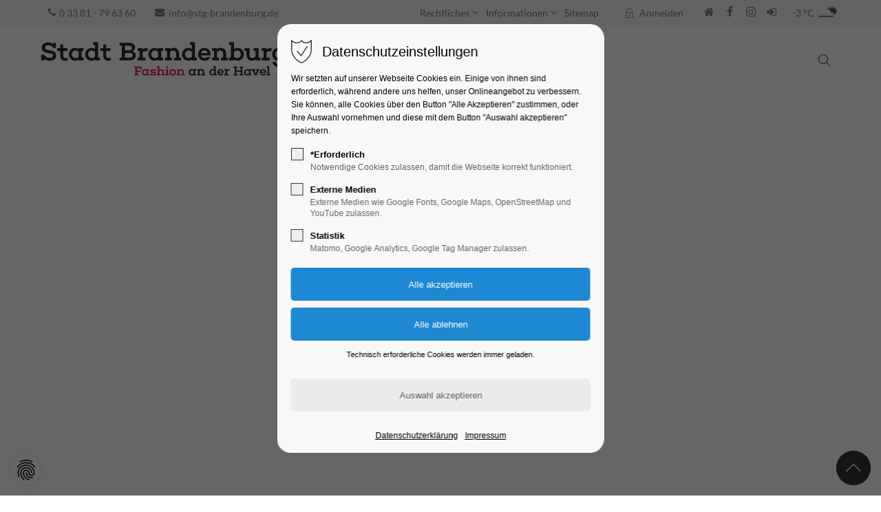

--- FILE ---
content_type: text/html; charset=UTF-8
request_url: https://fashionday-brandenburg.de/fashionday?page_g15083=2&page_g44812=6
body_size: 26881
content:
<!DOCTYPE html>
<html lang="de">
<head>
<meta charset="UTF-8">
<title>FashionDay 05.09.2025 Brandenburg an der Havel - Fashionday Brandenburg an der Havel</title>
<base href="https://fashionday-brandenburg.de/">
<meta name="robots" content="index,follow">
<meta name="description" content="Herzlich Willkommen zur Open Air Modenschau mit anschließender Shopping-Nacht. Die Händler der Innenstadt präsentieren die aktuellen Kollektionen zentral auf dem Neustadtmarkt im Herzen von Brandenburg an der Havel. Ob elegant und schick, jung, lässig oder verführerisch und reizvoll: Der Fashion Day bietet viel Abwechslung und gute Unterhaltung.">
<meta name="generator" content="Contao Open Source CMS">
<meta name="viewport" content="height=device-height, width=device-width, initial-scale=1.0, minimum-scale=1.0">
<link rel="icon" type="image/png" sizes="32x32" href="files/cto_layout/img/favicon/favicon-32x32.png">
<link rel="apple-touch-icon" sizes="180x180" href="files/cto_layout/img/favicon/apple-touch-icon.png">
<link rel="stylesheet" href="/files/cto_layout/css/styles.css?v=d033fb4b"><link rel="stylesheet" href="/files/cto_layout/css/themify-icons.css?v=11ef376d"><link rel="stylesheet" href="/files/cto_layout/css/font-awesome.min.css?v=11ef376d"><link rel="stylesheet" href="/files/cto_layout/scripts/isotope/isotope_styles.css?v=137ee373"><link rel="stylesheet" href="/files/cto_layout/css/animate.css?v=11ef376d"><link rel="stylesheet" href="/files/cto_layout/css/customelements/ce_headline_extended.css?v=11ef376d"><link rel="stylesheet" href="/files/cto_layout/css/customelements/ce_divider.css?v=11ef376d"><link rel="stylesheet" href="/files/cto_layout/css/customelements/ce_bgimage.css?v=11ef376d"><link rel="stylesheet" href="/files/cto_layout/css/customelements/ce_countdown.css?v=11ef376d"><link rel="stylesheet" href="/files/cto_layout/scripts/swiper/swiper.min.css?v=137ee373"><link rel="stylesheet" href="/files/cto_layout/css/customelements/ce_swiper_slider_start.css?v=11ef376d"><link rel="stylesheet" href="/files/cto_layout/css/gallery/ce_gallery.css?v=11ef376d"><link rel="stylesheet" href="/files/cto_layout/css/customelements/ce_iconbox.css?v=11ef376d"><link rel="stylesheet" href="/system/modules/pct_privacy_manager/assets/css/styles.min.css?v=0e8b2781"><link rel="stylesheet" href="/files/cto_layout/scripts/revolution/css/settings.css?v=137ee373"><link rel="stylesheet" href="/files/cto_layout/scripts/revolution/css/layers.css?v=137ee373"><link rel="stylesheet" href="/files/cto_layout/scripts/revolution/css/navigation.css?v=137ee373"><link rel="stylesheet" href="/system/modules/pct_revolutionslider/assets/css/styles.css?v=0e8b2781"><link rel="stylesheet" href="/system/modules/pct_autogrid/assets/css/grid.min.css?v=0e8b2781"><link rel="stylesheet" href="/assets/colorbox/css/colorbox.min.css?v=83af8d5b"><link rel="stylesheet" href="/assets/tablesorter/css/tablesorter.min.css?v=54af7ed9"><link rel="stylesheet" href="/assets/swipe/css/swipe.min.css?v=693e5985"><link rel="stylesheet" href="/bundles/contaoglightbox/css/glightbox.min.css?v=8151b7d6"><link rel="stylesheet" href="/files/assets/eclipse-custom-css/customize.css?v=dc36ecf8"><link rel="stylesheet preload" as="style" type="text/css" href="files/cto_layout/css/customize.css?v=1765878819">
<script src="/assets/jquery/js/jquery.min.js?v=2e868dd8"></script><link rel="stylesheet" href="/assets/swiper/css/swiper-bundle.min.css?v=12.0.3"><style></style><link type="application/rss+xml" rel="alternate" href="https://erlebnis-brandenburg.de/share/erlebnis-brandenburg-veranstaltungen.xml" title="Erlebnis-Brandenburg"><meta property="og:title" content="Fashion Day Brandenburg an der Havel"><meta property="og:type" content="website"><meta property="og:image:width" content="1200"><meta property="og:image:height" content="627"><meta property="og:image:secure_url" content="https://fashionday-brandenburg.de/files/STG_Daten/305_Facebook/Facebook_Webseite_FashionDay.jpg"><meta property="og:image" content="https://fashionday-brandenburg.de/files/STG_Daten/305_Facebook/Facebook_Webseite_FashionDay.jpg"><meta property="og:description" content="Die Open Air Modenschau mit anschließender Shopping-Nacht"><meta name="twitter:card" content="summary_large_image"><meta property="og:locale" content="de_DE"><meta property="og:url" content="https://fashionday-brandenburg.de/fashionday?page_g15083=2&page_g44812=6">
<script>function initMatomo(){var _paq=window._paq=window._paq||[];_paq.push(['trackPageView']);_paq.push(['enableLinkTracking']);(function(){var u='https://erlebnis-brandenburg.de/piwik/';_paq.push(['setTrackerUrl',u+'matomo.php']);_paq.push(['setSiteId',2]);var d=document,g=d.createElement('script'),s=d.getElementsByTagName('script')[0];g.async=!0;g.defer=!0;g.src=u+'matomo.js';s.parentNode.insertBefore(g,s)})()}
var token=localStorage.getItem('user_privacy_settings');if(token==undefined){token=''}
if(token.indexOf(3)>=0){initMatomo()}
jQuery(document).on('Privacy.changed',function(event,params){if(params.level.indexOf(3)>=0){initMatomo()}})</script>
<script id="googletagmanager_GTM-WL9HJ556">var token=localStorage.getItem('user_privacy_settings');if(token==undefined){token=''}
if(token.indexOf(3)>=0){(function(w,d,s,l,i){w[l]=w[l]||[];w[l].push({'gtm.start':new Date().getTime(),event:'gtm.js'});var f=d.getElementsByTagName(s)[0],j=d.createElement(s),dl=l!='dataLayer'?'&l='+l:'';j.async=!0;j.src='https://www.googletagmanager.com/gtm.js?id='+i+dl;f.parentNode.insertBefore(j,f)})(window,document,'script','dataLayer','GTM-WL9HJ556')}
jQuery(document).on('Privacy.changed',function(event,params){if(params.level.indexOf(3)>=0){(function(w,d,s,l,i){w[l]=w[l]||[];w[l].push({'gtm.start':new Date().getTime(),event:'gtm.js'});var f=d.getElementsByTagName(s)[0],j=d.createElement(s),dl=l!='dataLayer'?'&l='+l:'';j.async=!0;j.src='https://www.googletagmanager.com/gtm.js?id='+i+dl;f.parentNode.insertBefore(j,f)})(window,document,'script','dataLayer','GTM-WL9HJ556')}})</script>
<link rel="stylesheet" type="text/css" href="/layout/theme/css/style.min.css?v=x3">
<script type="module" src="/layout/theme/js-footer/scripts.min.js?v=27"></script>
<script type="text/javascript">(function(c,l,a,r,i,t,y){c[a]=c[a]||function(){(c[a].q=c[a].q||[]).push(arguments)};t=l.createElement(r);t.async=1;t.src="https://www.clarity.ms/tag/"+i;y=l.getElementsByTagName(r)[0];y.parentNode.insertBefore(t,y)})(window,document,"clarity","script","rb99o4nv57")</script>
</head>
<body class=" home layout-fashion has_search legacy root_638 page_574" itemscope itemtype="https://schema.org/WebPage">
<div class="body" data-cto_version="6.0.20">
<div id="contentwrapper">
<div id="fix-wrapper">
<div id="top-wrapper">
<div id="top">
<div class="inside">
<div class="mod_top_phone meta-nav" >
<a href="tel:+493381796360"><i class="fa fa-phone"></i>0 33 81 - 79 63 60</a></div><div class="mod_top_mail meta-nav" >
<a href="mailto:&#105;&#x6E;&#102;&#x6F;&#64;&#x73;&#116;&#x67;&#45;&#x62;&#114;&#x61;&#110;&#x64;&#101;&#x6E;&#98;&#x75;&#114;&#x67;&#46;&#x64;&#101;?subject=Anfrage%20von%20erlebnis-brandenburg.de&amp;body=Guten%20Tag,%0D%0AIch%20habe%20folgende%20Frage%3A%0D%0A%20%0D%0A%0D%0Amit%20freundlichen%20Gr%C3%BC%C3%9Fen%0D%0A%20"><i class="fa fa-envelope"></i>info@stg-brandenburg.de</a></div><div class="top_divider edit-off"></div>
<!-- indexer::stop -->
<nav class="mod_navigation top_metanavi block" itemscope itemtype="https://schema.org/SiteNavigationElement">
<ul class="vlist level_1">
<li class="mlist submenu forward" aria-haspopup="true"><a href="//erlebnis-brandenburg.de/informationen/agbs" title="rechtliche Informationen der STG" class="a-level_1 submenu forward">Rechtliches</a><ul class="vlist level_2">
<li class="mlist forward"><a href="//erlebnis-brandenburg.de/impressum" title="Impressum" class="a-level_2 forward">Impressum</a></li>
<li class="mlist regular"><a href="//erlebnis-brandenburg.de/informationen/agbs" title="Allgemeine Geschäftsbedingungen der STG mbH" class="a-level_2 regular">AGBs</a></li>
<li class="mlist forward"><a href="//erlebnis-brandenburg.de/datenschutz" title="Datenschutzerklärung" class="a-level_2 forward">Datenschutzerklärung</a></li>
<li class="mlist regular"><a href="//erlebnis-brandenburg.de/informationen/rechtliches/login" title="Login" class="a-level_2 regular">Login</a></li>
</ul></li>
<li class="mlist submenu navigation-informationen forward" aria-haspopup="true"><a href="//erlebnis-brandenburg.de/touristinformation" title="Informationen zu Brandenburg an der Havel" class="a-level_1 submenu navigation-informationen forward">Informationen</a><ul class="vlist level_2">
<li class="mlist forward"><a href="//erlebnis-brandenburg.de/touristinformation" title="Touristinformation in Brandenburg an der Havel" class="a-level_2 forward">Touristeninformation</a></li>
<li class="mlist forward"><a href="//erlebnis-brandenburg.de/stadtplan" title="Stadtplan von Brandenburg an der Havel" class="a-level_2 forward">Stadtplan</a></li>
<li class="mlist forward"><a href="//erlebnis-brandenburg.de/prospekte" title="Prospekte und Broschüren zu Brandenburg an der Havel als PDF downloaden" class="a-level_2 forward">Prospekte</a></li>
<li class="mlist forward"><a href="//erlebnis-brandenburg.de/infopaket" title="Informationsmaterial zu Brandenburg an der Havel per Post zusenden" class="a-level_2 forward">Infopost</a></li>
<li class="mlist forward"><a href="//erlebnis-brandenburg.de/merkzettel" title="Merkzettel für einen schönen Urlaub in Brandenburg an der Havel" class="a-level_2 forward">Merkzettel</a></li>
</ul></li>
<li class="mlist regular"><a href="//erlebnis-brandenburg.de/sitemap" title="Sitemap" class="a-level_1 regular">Sitemap</a></li>
</ul>
</nav>
<!-- indexer::continue -->
<div tabindex="0" aria-label="login" role="button" id="mod_login_top_opener_469" class="mod_login_top meta-nav"><i class="ti ti-lock"></i>Anmelden</div>
<div  class="mod_login login top-login block">
<div id="overlay_close_469" class="overlay_close"></div>
<form method="post">
<h3>LOGIN</h3>
<div class="formbody">
<input type="hidden" name="FORM_SUBMIT" value="tl_login_469">
<input type="hidden" name="REQUEST_TOKEN" value="ea1c58341f7b9160244dda63a4669.PHpIDt-uRPu3n9EtBSXdw0GpBsP14yruLfrwc2V3IEA.UzIyO4bFAJzczaJsTUq78gTnYqeWrUXbdICfQDpAfzN-IwZXusUguJqonA">
<input type="hidden" name="_target_path" value="aHR0cHM6Ly9mYXNoaW9uZGF5LWJyYW5kZW5idXJnLmRlL2Zhc2hpb25kYXk/cGFnZV9nMTUwODM9MiZwYWdlX2c0NDgxMj02">
<input type="hidden" name="_always_use_target_path" value="0">
<input type="text" name="username" class="text" value="" placeholder="Benutzername" tabindex="-1">
<input type="password" name="password" class="text password" value="" placeholder="Passwort" tabindex="-1">
<div class="autologin_container">
<input type="checkbox" name="autologin" value="1" class="checkbox" id="autologin_checkbox_469" tabindex="-1">
<label for="autologin_checkbox_469" tabindex="-1">Angemeldet bleiben</label>
</div>
<div class="submit_button">
<input type="submit" class="submit" value="Anmelden" tabindex="-1">
</div>
<div class="link_reset_pwd"><a href="" tabindex="-1">Passwort vergessen?</a></div>
<div class="close" id="overlay_close_button_469"><i class="ti ti-close" tabindex="-1"></i></div>
</div>
</form>
<script>jQuery(document).ready(function(){if(jQuery('.top-login .error').length>0){jQuery(".top-login").addClass("show")}
jQuery("#mod_login_top_opener_469").click(function(e){e.preventDefault();jQuery(".top-login").addClass("show");jQuery(".top-login [tabindex]").attr('tabindex',0)});jQuery("#overlay_close_469").click(function(e){jQuery(".top-login").removeClass("show");jQuery(".top-login [tabindex]").attr('tabindex',-1)});jQuery("#overlay_close_button_469 i").click(function(){jQuery(".top-login").removeClass("show");jQuery(".top-login [tabindex]").attr('tabindex',-1)});jQuery("#overlay_close_button_469 i").on('keypress',function(e){if(e.key=="Enter"||e.keyCode==13){jQuery(this).click()}});jQuery(document).keyup(function(e){if(e.keyCode===27)jQuery(".top-login").removeClass("show");});jQuery("#mod_login_top_opener_469").on('focus',function(e){jQuery(this).addClass('focus')});jQuery("#mod_login_top_opener_469").on('keydown',function(e){if(e.key=='Enter'||e.keyCode==13){jQuery(this).click()}})})</script>
</div><div class="mod_socials mod_html" >
<a href="/"><i class="fa fa-home"></i></a>
<a href="https://www.facebook.com/meinbrandenburganderhavel" target="_blank"><i class="fa fa-facebook"></i></a>
<a href="https://www.instagram.com/meinbrandenburganderhavel/" target="_blank"><i class="fa fa-instagram"></i></a>
<a href="https://erlebnis-brandenburg.de/menue-mobil" target="_blank"><i class="fa fa-sign-in"></i></a></div>
<div id="weather-widget" class="mod_weather-widget">
<div class="temp">-3 °C</div>
<div class="icon">
<img src="/bundles/plentacontaoweather/02n.png"
alt="openweathermap.org"
title="openweathermap.org">
</div>
</div>
<hr class="clear">
</div>
</div>
<header id="header" class="header original" itemscope itemtype="https://schema.org/WPHeader">
<div class="inside">
<div class="sidebar_trigger" title="Toggle sidebar">
<div class="burger rotate">
<div class="burger_lines"></div>
</div>
</div>
<div class="logo"><a href="./"></a></div><div class="mod_socials mod_html" >
<a href="/"><i class="fa fa-home"></i></a>
<a href="https://www.facebook.com/meinbrandenburganderhavel" target="_blank"><i class="fa fa-facebook"></i></a>
<a href="https://www.instagram.com/meinbrandenburganderhavel/" target="_blank"><i class="fa fa-instagram"></i></a>
<a href="https://erlebnis-brandenburg.de/menue-mobil" target="_blank"><i class="fa fa-sign-in"></i></a></div><div class="mod_search" aria-label="Open search" role="button"><div class="ce_search_label" aria-hidden="true"><i class="ti ti-search" aria-hidden="true"></i></div></div>
<div class="smartmenu">
<div class="smartmenu-trigger" tabindex="0"><span class="line"></span></div>
</div>						<div class="clear"></div>
</div>
</header>
<div class="clear"></div>
</div>
</div>
<div id="slider">
<div class="inside">
<div class="mod_article article_1721 block fullwidth article-pt article-pb" id="article-1721" >
<div class="container">
<div class="ce_revolutionslider block">
<div class="rs-container fullscreen block">
<div  class="banner fullscreen tp-banner fullscreen-container my_revolutionslider_11942 odd block" data-version="5.0.7" style="height:100vh;">
<ul>
<li data-index="rs-0"  class="slide slide_0 even first rs_mq_image_24_0" data-transition="fade" data-slotamount="4" data-delay="10000" data-thumb="files/STG_Daten/333_Veranstaltungen/02_Fashionday/2025/Fashionday_Gesicht_2025.jpg" data-title="Image One">
<img src="/files/STG_Daten/333_Veranstaltungen/02_Fashionday/2025/Fashionday_Gesicht_2025.jpg" width="1920" height="1326" alt="" title="" data-bgfit="cover" data-bgposition="center center" data-bgrepeat="no-repeat"><div  class="ce_revolutionslider_text caption tp-caption bold invertcolor block" style="font-size:100px" data-y="['300','300']" data-elementdelay="0" data-x="['600','200']" data-lineheight="['inherit','inherit']" data-whitespace="nowrap" data-responsive_offset="on" data-visibility="['on','on']" data-type="text"  data-frames='[{"delay":400,"speed":500,"frame":"0","from":"x:50px;opacity:0;","to":"o:1;","ease":"easeInBack"},{"delay":"wait","speed":300,"frame":"999","to":"x:50px;opacity:0;","ease":"Power3.easeInOut"}]'>
Fashion Day</div><div  class="ce_revolutionslider_text caption tp-caption bold invertcolor block" style="font-size:60px" data-y="['450','450']" data-elementdelay="0" data-x="['600','200']" data-lineheight="['inherit','inherit']" data-whitespace="nowrap" data-responsive_offset="on" data-visibility="['on','on']" data-type="text"  data-frames='[{"delay":2000,"speed":1000,"frame":"0","from":"x:50px;opacity:0;","to":"o:1;","ease":"easeInBack"},{"delay":"wait","speed":300,"frame":"999","to":"x:50px;opacity:0;","ease":"Power3.easeInOut"}]'>
Die Open Air Modenschau</div></li>
<li data-index="rs-1"  class="slide slide_1 rs_mq_image_24_1" data-transition="fade" data-slotamount="4" data-delay="10000" data-thumb="files/STG_Daten/333_Veranstaltungen/02_Fashionday/2024/fotos_kati_krueger/Fashionday2024_093_C_Kati_Krueger.jpg" data-title="Image Two">
<img src="/files/STG_Daten/333_Veranstaltungen/02_Fashionday/2024/fotos_kati_krueger/Fashionday2024_093_C_Kati_Krueger.jpg" width="1920" height="1376" alt="" title="" data-bgfit="cover" data-bgposition="center top" data-bgrepeat="no-repeat"><div  class="ce_revolutionslider_text caption tp-caption bold invertcolor block" style="font-size:100px" data-y="['300','']" data-elementdelay="0" data-x="['center','']" data-lineheight="['inherit','inherit']" data-whitespace="nowrap" data-responsive_offset="on" data-visibility="['on','on']" data-type="text"  data-frames='[{"delay":100,"speed":1500,"frame":"0","from":"opacity:0;","to":"o:1;","ease":"easeInBack"},{"delay":"wait","speed":300,"frame":"999","to":"auto:auto;","ease":"Power3.easeInOut"}]'>
4. September 2026</div><div  class="ce_revolutionslider_text caption tp-caption bold invertcolor block" style="font-size:60px" data-y="['450','']" data-elementdelay="0" data-x="['center','']" data-lineheight="['inherit','inherit']" data-whitespace="nowrap" data-responsive_offset="on" data-visibility="['on','on']" data-type="text"  data-frames='[{"delay":2000,"speed":1000,"frame":"0","from":"opacity:0;","to":"o:1;","ease":"easeInBack"},{"delay":"wait","speed":300,"frame":"999","to":"auto:auto;","ease":"Power3.easeInOut"}]'>
ab 18:00 Uhr</div></li>
<li data-index="rs-2"  class="slide slide_2 even rs_mq_image_24_2" data-transition="fade" data-slotamount="4" data-delay="10000" data-thumb="files/STG_Daten/333_Veranstaltungen/02_Fashionday/2024/fotos_kati_krueger/Fashionday2024_036_C_Kati_Krueger.jpg" data-title="Image Three">
<img src="/files/STG_Daten/333_Veranstaltungen/02_Fashionday/2024/fotos_kati_krueger/Fashionday2024_036_C_Kati_Krueger.jpg" width="1920" height="1376" alt="" title="" data-bgfit="cover" data-bgposition="left top" data-bgrepeat="no-repeat"><div  class="ce_revolutionslider_text caption tp-caption bold invertcolor block" style="font-size:100px" data-y="['300','']" data-elementdelay="0" data-x="['center','']" data-lineheight="['inherit','inherit']" data-whitespace="nowrap" data-responsive_offset="on" data-visibility="['on','on']" data-type="text" data-fontsize="['100','80']"  data-frames='[{"delay":100,"speed":1500,"frame":"0","from":"opacity:0;","to":"o:1;","ease":"easeInBack"},{"delay":"wait","speed":300,"frame":"999","to":"auto:auto;","ease":"Power3.easeInOut"}]'>
Premiumsitzplatz Tickets</div>
Online-Ticketshop<a class="hyperlink_txt ce_revolutionslider_hyperlink caption tp-caption btn-accent border-radius-3 btn-size-large block" href="/tickets-premium-sitzplatz" title="Online-Ticketshop" data-textAlign="['center','center']" data-y="['450','200']" data-elementdelay="0" data-x="['center','center']" data-lineheight="['inherit','inherit']" data-whitespace="nowrap" data-responsive_offset="off" data-visibility="['on','on']" data-responsive="off" data-type="text"  data-frames='[{"delay":2000,"speed":1000,"frame":"0","from":"opacity:0;","to":"o:1;","ease":"easeInBack"},{"delay":"wait","speed":300,"frame":"999","to":"auto:auto;","ease":"Power3.easeInOut"}]'>
Online-Ticketshop</a>
</li>
<li data-index="rs-3"  class="slide slide_3 rs_mq_image_24_3" data-transition="fade" data-slotamount="4" data-thumb="files/STG_Daten/333_Veranstaltungen/02_Fashionday/2024/fotos_kati_krueger/Fashionday2024_061_C_Kati_Krueger.jpg" data-title="Image Four">
<img src="/files/STG_Daten/333_Veranstaltungen/02_Fashionday/2024/fotos_kati_krueger/Fashionday2024_061_C_Kati_Krueger.jpg" width="1920" height="1376" alt="" title="" data-bgfit="cover" data-bgposition="center center" data-bgrepeat="no-repeat"><div  class="ce_revolutionslider_text caption tp-caption bold invertcolor block" style="font-size:100px" data-y="['300','']" data-elementdelay="0" data-x="['center','']" data-lineheight="['inherit','inherit']" data-whitespace="nowrap" data-responsive_offset="on" data-visibility="['on','on']" data-type="text"  data-frames='[{"delay":400,"speed":500,"frame":"0","from":"opacity:0;","to":"o:1;","ease":"easeInBack"},{"delay":"wait","speed":300,"frame":"999","to":"auto:auto;","ease":"Power3.easeInOut"}]'>
Fashion Day</div><div  class="ce_revolutionslider_text caption tp-caption bold invertcolor block" style="font-size:60px" data-y="['450','']" data-elementdelay="0" data-x="['center','']" data-lineheight="['inherit','inherit']" data-whitespace="nowrap" data-responsive_offset="on" data-visibility="['on','on']" data-type="text"  data-frames='[{"delay":2000,"speed":1000,"frame":"0","from":"opacity:0;","to":"o:1;","ease":"easeInBack"},{"delay":"wait","speed":300,"frame":"999","to":"auto:auto;","ease":"Power3.easeInOut"}]'>
Die Open Air Modenschau</div></li>
<li data-index="rs-4"  class="slide slide_4 even rs_mq_image_24_4" data-transition="fade" data-slotamount="4" data-thumb="files/STG_Daten/333_Veranstaltungen/02_Fashionday/2024/fotos_kati_krueger/Fashionday2024_104_C_Kati_Krueger.jpg" data-title="Image Five">
<img src="/files/STG_Daten/333_Veranstaltungen/02_Fashionday/2024/fotos_kati_krueger/Fashionday2024_104_C_Kati_Krueger.jpg" width="1920" height="1376" alt="" title="" data-bgfit="cover" data-bgposition="center top" data-bgrepeat="no-repeat"><div  class="ce_revolutionslider_text caption tp-caption bold invertcolor block" style="font-size:100px" data-y="['300','']" data-elementdelay="0" data-x="['center','']" data-lineheight="['inherit','inherit']" data-whitespace="nowrap" data-responsive_offset="on" data-visibility="['on','on']" data-type="text"  data-frames='[{"delay":100,"speed":1500,"frame":"0","from":"opacity:0;","to":"o:1;","ease":"easeInBack"},{"delay":"wait","speed":300,"frame":"999","to":"auto:auto;","ease":"Power3.easeInOut"}]'>
4. September 2026</div><div  class="ce_revolutionslider_text caption tp-caption bold invertcolor block" style="font-size:60px" data-y="['450','']" data-elementdelay="0" data-x="['center','']" data-lineheight="['inherit','inherit']" data-whitespace="nowrap" data-responsive_offset="on" data-visibility="['on','on']" data-type="text"  data-frames='[{"delay":2000,"speed":1000,"frame":"0","from":"opacity:0;","to":"o:1;","ease":"easeInBack"},{"delay":"wait","speed":300,"frame":"999","to":"auto:auto;","ease":"Power3.easeInOut"}]'>
ab 18:00 Uhr</div></li>
<li data-index="rs-5"  class="slide slide_5 last rs_mq_image_24_5" data-transition="fade" data-slotamount="1" data-delay="10000" data-thumb="files/STG_Daten/333_Veranstaltungen/02_Fashionday/2024/fotos_kati_krueger/Fashionday2024_044_C_Kati_Krueger.jpg" data-title="Image Six">
<img src="/files/STG_Daten/333_Veranstaltungen/02_Fashionday/2024/fotos_kati_krueger/Fashionday2024_044_C_Kati_Krueger.jpg" width="1920" height="1376" alt="" title="" data-bgfit="cover" data-bgposition="center center" data-bgrepeat="no-repeat"><div  class="ce_revolutionslider_text caption tp-caption bold invertcolor block" style="font-size:100px" data-y="['300','']" data-elementdelay="0" data-x="['center','']" data-lineheight="['inherit','inherit']" data-whitespace="nowrap" data-responsive_offset="on" data-visibility="['on','on']" data-type="text" data-fontsize="['100','80']"  data-frames='[{"delay":100,"speed":1500,"frame":"0","from":"opacity:0;","to":"o:1;","ease":"easeInBack"},{"delay":"wait","speed":300,"frame":"999","to":"auto:auto;","ease":"Power3.easeInOut"}]'>
Premiumsitzplatz Tickets</div>
Online-Ticketshop<a class="hyperlink_txt ce_revolutionslider_hyperlink caption tp-caption btn-accent border-radius-3 btn-size-large block" href="/tickets-premium-sitzplatz" title="Online-Ticketshop" data-textAlign="['center','center']" data-y="['450','200']" data-elementdelay="0" data-x="['center','center']" data-lineheight="['inherit','inherit']" data-whitespace="nowrap" data-responsive_offset="off" data-visibility="['on','on']" data-responsive="off" data-type="text"  data-frames='[{"delay":2000,"speed":1000,"frame":"0","from":"opacity:0;","to":"o:1;","ease":"easeInBack"},{"delay":"wait","speed":300,"frame":"999","to":"auto:auto;","ease":"Power3.easeInOut"}]'>
Online-Ticketshop</a>
</li>
</ul>
<div class="tp-bannertimer"></div>
</div>
</div>
</div>
</div>
</div>				</div>
</div>
<div id="wrapper">
<div id="container">
<section id="main" itemscope itemtype="https://schema.org/WebPageElement" itemprop="mainContentOfPage">
<div class="inside">
<div class="mod_article article_1731 block fullwidth-boxed article-pt article-pb-0" id="op_vk" >
<div class="container">
<div class="ce_headline_extended align-center block" style="">
<h1 class="h1">Fashion Day 2026</h1>
</div><div class="ce_divider_extended mb-m block version2 align-center">
<span class="divider-one"></span>
<span class="divider-two"></span>
<span class="divider-three"></span>
</div>
<div class="ce_text block">
<figure class="image_container float_left">
<img src="/assets/images/7/Fashionday2024_033_C_Kati_Krueger-jqgxq1w0s2kypxq.jpg" width="550" height="394" alt="">
</figure>
<p>Immer am ersten Freitag im September spielt Brandenburg an der Havel komplett modeverrückt. Ein Hauch von Paris oder Mailand liegt in dieser lauen Spätsommernacht in der Luft. Es ist Fashion Day!</p>
<p>Der Neustädtische Markt wird zum Catwalk unter freiem Himmel. Freizeitmodels zeigen die schönsten Looks und schillerndsten Trends der anstehenden Saison auf einem 50 Meter langen Laufsteg. Gekleidet in alltags- oder outdoortaugliche Outfits, eingehüllt in Braut- oder Abendmode und ausgestattet mit angesagten Accessoires regen sie mit jedem Schritt die Lust auf ein neues Styling an.</p>
<p>Am <strong>4. September 2026</strong> ist es <strong>ab 18 Uhr</strong> wieder so weit: Die nächste Spätsommernacht wird angefüllt mit Modeträumen und Traummode.</p>
<p>Seien Sie dabei und holen Sie sich Ihre Inspirationen. Als Gast im „Premium Sitzplatz“-Bereich können Sie die Modenschau so exklusiv wie nur möglich erleben. Mit dem Kauf eines Tickets sichern Sie sich einen Sitzplatz mit optimalem Blick auf den Catwalk. Für kühle Getränke (kostenpflichtig) ist an den Bars im Innenbereich gesorgt.</p>
</div>
</div>
</div>
<div class="mod_article article_4246 block fullwidth-boxed article-pt-0 article-pb-0" id="op_bilder2024" >
<div class="container">
<div class="ce_headline_extended align-center block" style="">
<h1 class="h1">Fotos vom Fashion Day 2025</h1>
</div><div class="ce_divider_extended block version2 align-center">
<span class="divider-one"></span>
<span class="divider-two"></span>
<span class="divider-three"></span>
</div>
<div class="ce_text block">
<p>Hier findet ihr die Bilder vom Fashionday in Brandenburg an der Havel vom 05. Sept. 2025. Viele engagierte Models präsentierten die aktuellen Herbst Kollektionen der Boutiquen, Mode- und Fashion Stores und Mode-Geschäfte der Stadt. Der Fashion Day fand statt auf dem Neustadt Markt. Sponsoringpartner waren die Werbegemeinschaft der <a href="https://www.sanktannengalerie.de/">St. Annen Galerie</a>. Und herzlichen Dank an das Fotostudio<a href="https://fotostudio-katikrueger.de/"> Kati Krüger</a> für die tollen Fotos.</p>
</div>
<div class="ce_gallery block">
<div class="swiper swiper-id-82761">
<div class="swiper-wrapper">
<div class="swiper-slide">
<figure class="image_container">
<img src="/assets/images/f/Fashionday2025_032_C_Kati_Krueger-mn4b1a1dwegdd6p.jpg" srcset="/assets/images/f/Fashionday2025_032_C_Kati_Krueger-mn4b1a1dwegdd6p.jpg 810w, /assets/images/1/Fashionday2025_032_C_Kati_Krueger-ebzg3vhc7nn4g4x.jpg 1215w, /assets/images/w/Fashionday2025_032_C_Kati_Krueger-h0sw0j0b0xy2bap.jpg 1620w" sizes="810px" width="810" height="540" alt="">
</figure>
</div>
<div class="swiper-slide">
<figure class="image_container">
<img src="/assets/images/e/Fashionday2025_002_C_Kati_Krueger-1k0qy4v884fjyww.jpg" srcset="/assets/images/e/Fashionday2025_002_C_Kati_Krueger-1k0qy4v884fjyww.jpg 810w, /assets/images/2/Fashionday2025_002_C_Kati_Krueger-2jz43htv8ng58dt.jpg 1215w, /assets/images/d/Fashionday2025_002_C_Kati_Krueger-vzacasyd31wm74d.jpg 1620w" sizes="810px" width="810" height="540" alt="">
</figure>
</div>
<div class="swiper-slide">
<figure class="image_container">
<img src="/assets/images/y/Fashionday2025_003_C_Kati_Krueger-208qz3penfdrpct.jpg" srcset="/assets/images/y/Fashionday2025_003_C_Kati_Krueger-208qz3penfdrpct.jpg 810w, /assets/images/p/Fashionday2025_003_C_Kati_Krueger-6tmt4hd5azmrvq2.jpg 1215w, /assets/images/a/Fashionday2025_003_C_Kati_Krueger-7wa986mx7jndpbf.jpg 1620w" sizes="810px" width="810" height="540" alt="">
</figure>
</div>
<div class="swiper-slide">
<figure class="image_container">
<img src="/assets/images/j/Fashionday2025_004_C_Kati_Krueger-0sg2fwxzb2w74vz.jpg" srcset="/assets/images/j/Fashionday2025_004_C_Kati_Krueger-0sg2fwxzb2w74vz.jpg 810w, /assets/images/f/Fashionday2025_004_C_Kati_Krueger-as5wmpagxtkm3ch.jpg 1215w, /assets/images/2/Fashionday2025_004_C_Kati_Krueger-q8swvkyhzhf5e41.jpg 1620w" sizes="810px" width="810" height="540" alt="">
</figure>
</div>
<div class="swiper-slide">
<figure class="image_container">
<img src="/assets/images/b/Fashionday2025_005_C_Kati_Krueger-yrb8fpcd2te8met.jpg" srcset="/assets/images/b/Fashionday2025_005_C_Kati_Krueger-yrb8fpcd2te8met.jpg 810w, /assets/images/c/Fashionday2025_005_C_Kati_Krueger-12pre2bqcwsvq7g.jpg 1215w, /assets/images/0/Fashionday2025_005_C_Kati_Krueger-2s39xhabxc0hh5f.jpg 1620w" sizes="810px" width="810" height="540" alt="">
</figure>
</div>
<div class="swiper-slide">
<figure class="image_container">
<img src="/assets/images/a/Fashionday2025_006_C_Kati_Krueger-8vhzkgwrssryk46.jpg" srcset="/assets/images/a/Fashionday2025_006_C_Kati_Krueger-8vhzkgwrssryk46.jpg 810w, /assets/images/8/Fashionday2025_006_C_Kati_Krueger-7pf1pt1539azakg.jpg 1215w, /assets/images/9/Fashionday2025_006_C_Kati_Krueger-v9zb65tg4emf9fs.jpg 1620w" sizes="810px" width="810" height="540" alt="">
</figure>
</div>
<div class="swiper-slide">
<figure class="image_container">
<img src="/assets/images/a/Fashionday2025_007_C_Kati_Krueger-ewwd3eaz4q8028f.jpg" srcset="/assets/images/a/Fashionday2025_007_C_Kati_Krueger-ewwd3eaz4q8028f.jpg 810w, /assets/images/e/Fashionday2025_007_C_Kati_Krueger-qbz5qr2rwwaymr7.jpg 1215w, /assets/images/5/Fashionday2025_007_C_Kati_Krueger-bne7z5zqyycbzyf.jpg 1620w" sizes="810px" width="810" height="540" alt="">
</figure>
</div>
<div class="swiper-slide">
<figure class="image_container">
<img src="/assets/images/r/Fashionday2025_008_C_Kati_Krueger-sg9q303m7bjwkbb.jpg" srcset="/assets/images/r/Fashionday2025_008_C_Kati_Krueger-sg9q303m7bjwkbb.jpg 810w, /assets/images/s/Fashionday2025_008_C_Kati_Krueger-1nr2c8yjgz7qke4.jpg 1215w, /assets/images/d/Fashionday2025_008_C_Kati_Krueger-nc0zw3k56v0g1m1.jpg 1620w" sizes="810px" width="810" height="540" alt="">
</figure>
</div>
<div class="swiper-slide">
<figure class="image_container">
<img src="/assets/images/b/Fashionday2025_009_C_Kati_Krueger-ktg0dcpmhfh1m9z.jpg" srcset="/assets/images/b/Fashionday2025_009_C_Kati_Krueger-ktg0dcpmhfh1m9z.jpg 810w, /assets/images/z/Fashionday2025_009_C_Kati_Krueger-3aw0j90k9ymzs55.jpg 1215w, /assets/images/z/Fashionday2025_009_C_Kati_Krueger-fm8m717eedpytdn.jpg 1620w" sizes="810px" width="810" height="540" alt="">
</figure>
</div>
<div class="swiper-slide">
<figure class="image_container">
<img src="/assets/images/d/Fashionday2025_010_C_Kati_Krueger-cks1nvqjtwy707a.jpg" srcset="/assets/images/d/Fashionday2025_010_C_Kati_Krueger-cks1nvqjtwy707a.jpg 810w, /assets/images/0/Fashionday2025_010_C_Kati_Krueger-9w24hgqas55n7fk.jpg 1215w, /assets/images/s/Fashionday2025_010_C_Kati_Krueger-wx8qqcy6e3b46ed.jpg 1620w" sizes="810px" width="810" height="540" alt="">
</figure>
</div>
<div class="swiper-slide">
<figure class="image_container">
<img src="/assets/images/h/Fashionday2025_011_C_Kati_Krueger-xev0t72r72he102.jpg" srcset="/assets/images/h/Fashionday2025_011_C_Kati_Krueger-xev0t72r72he102.jpg 810w, /assets/images/1/Fashionday2025_011_C_Kati_Krueger-29513wt15edgzq2.jpg 1215w, /assets/images/g/Fashionday2025_011_C_Kati_Krueger-h9e3te4x2x3atdt.jpg 1620w" sizes="810px" width="810" height="540" alt="">
</figure>
</div>
<div class="swiper-slide">
<figure class="image_container">
<img src="/assets/images/a/Fashionday2025_012_C_Kati_Krueger-tphzzy2qkmz8vzn.jpg" srcset="/assets/images/a/Fashionday2025_012_C_Kati_Krueger-tphzzy2qkmz8vzn.jpg 810w, /assets/images/a/Fashionday2025_012_C_Kati_Krueger-xbqe320b4ebxr8t.jpg 1215w, /assets/images/q/Fashionday2025_012_C_Kati_Krueger-vpnc0w0wfzqcvaw.jpg 1620w" sizes="810px" width="810" height="540" alt="">
</figure>
</div>
<div class="swiper-slide">
<figure class="image_container">
<img src="/assets/images/f/Fashionday2025_013_C_Kati_Krueger-9f148p7bteg926v.jpg" srcset="/assets/images/f/Fashionday2025_013_C_Kati_Krueger-9f148p7bteg926v.jpg 810w, /assets/images/8/Fashionday2025_013_C_Kati_Krueger-rk1mhw43qen09y1.jpg 1215w, /assets/images/4/Fashionday2025_013_C_Kati_Krueger-89zf045c9c40ngd.jpg 1620w" sizes="810px" width="810" height="540" alt="">
</figure>
</div>
<div class="swiper-slide">
<figure class="image_container">
<img src="/assets/images/p/Fashionday2025_014_C_Kati_Krueger-zsqgjvk60y5rwje.jpg" srcset="/assets/images/p/Fashionday2025_014_C_Kati_Krueger-zsqgjvk60y5rwje.jpg 810w, /assets/images/6/Fashionday2025_014_C_Kati_Krueger-h9np59a9zmhx2th.jpg 1215w, /assets/images/a/Fashionday2025_014_C_Kati_Krueger-45ks7zev6hdmhjd.jpg 1620w" sizes="810px" width="810" height="540" alt="">
</figure>
</div>
<div class="swiper-slide">
<figure class="image_container">
<img src="/assets/images/0/Fashionday2025_016_C_Kati_Krueger-wbnfzwey9761zjx.jpg" srcset="/assets/images/0/Fashionday2025_016_C_Kati_Krueger-wbnfzwey9761zjx.jpg 810w, /assets/images/j/Fashionday2025_016_C_Kati_Krueger-wm699jva93nmdm5.jpg 1215w, /assets/images/t/Fashionday2025_016_C_Kati_Krueger-phe9vbmyjvxca29.jpg 1620w" sizes="810px" width="810" height="540" alt="">
</figure>
</div>
<div class="swiper-slide">
<figure class="image_container">
<img src="/assets/images/a/Fashionday2025_017_C_Kati_Krueger-b3c2p966ve5gfw5.jpg" srcset="/assets/images/a/Fashionday2025_017_C_Kati_Krueger-b3c2p966ve5gfw5.jpg 810w, /assets/images/s/Fashionday2025_017_C_Kati_Krueger-nv56q0ckz5aar6w.jpg 1215w, /assets/images/q/Fashionday2025_017_C_Kati_Krueger-z5z2c66xbf18q76.jpg 1620w" sizes="810px" width="810" height="540" alt="">
</figure>
</div>
<div class="swiper-slide">
<figure class="image_container">
<img src="/assets/images/t/Fashionday2025_018_C_Kati_Krueger-75yxj4taz4b9qfj.jpg" srcset="/assets/images/t/Fashionday2025_018_C_Kati_Krueger-75yxj4taz4b9qfj.jpg 810w, /assets/images/3/Fashionday2025_018_C_Kati_Krueger-d55qrx1kr3m8zdg.jpg 1215w, /assets/images/y/Fashionday2025_018_C_Kati_Krueger-z3j23hbqydc60xm.jpg 1620w" sizes="810px" width="810" height="540" alt="">
</figure>
</div>
<div class="swiper-slide">
<figure class="image_container">
<img src="/assets/images/b/Fashionday2025_019_C_Kati_Krueger-3pqj8b0xzdm8q76.jpg" srcset="/assets/images/b/Fashionday2025_019_C_Kati_Krueger-3pqj8b0xzdm8q76.jpg 810w, /assets/images/5/Fashionday2025_019_C_Kati_Krueger-e8dv5n5jfvshwc9.jpg 1215w, /assets/images/s/Fashionday2025_019_C_Kati_Krueger-jgx3pfzf20f9bx0.jpg 1620w" sizes="810px" width="810" height="540" alt="">
</figure>
</div>
<div class="swiper-slide">
<figure class="image_container">
<img src="/assets/images/1/Fashionday2025_020_C_Kati_Krueger-mhrm417wxf1n699.jpg" srcset="/assets/images/1/Fashionday2025_020_C_Kati_Krueger-mhrm417wxf1n699.jpg 810w, /assets/images/s/Fashionday2025_020_C_Kati_Krueger-eebq911t74q2p6g.jpg 1215w, /assets/images/v/Fashionday2025_020_C_Kati_Krueger-qwzbj8s14asp11c.jpg 1620w" sizes="810px" width="810" height="540" alt="">
</figure>
</div>
<div class="swiper-slide">
<figure class="image_container">
<img src="/assets/images/q/Fashionday2025_021_C_Kati_Krueger-8qxrch7bh5n5gpc.jpg" srcset="/assets/images/q/Fashionday2025_021_C_Kati_Krueger-8qxrch7bh5n5gpc.jpg 810w, /assets/images/3/Fashionday2025_021_C_Kati_Krueger-6pnhmrpvrkt5vs3.jpg 1215w, /assets/images/x/Fashionday2025_021_C_Kati_Krueger-ddex4cr3vjc0fnd.jpg 1620w" sizes="810px" width="810" height="540" alt="">
</figure>
</div>
<div class="swiper-slide">
<figure class="image_container">
<img src="/assets/images/z/Fashionday2025_022_C_Kati_Krueger-sh6p53ak587radg.jpg" srcset="/assets/images/z/Fashionday2025_022_C_Kati_Krueger-sh6p53ak587radg.jpg 810w, /assets/images/4/Fashionday2025_022_C_Kati_Krueger-d87psysnsw48xpz.jpg 1215w, /assets/images/f/Fashionday2025_022_C_Kati_Krueger-q3e45z5q0sgtspd.jpg 1620w" sizes="810px" width="810" height="540" alt="">
</figure>
</div>
<div class="swiper-slide">
<figure class="image_container">
<img src="/assets/images/z/Fashionday2025_023_C_Kati_Krueger-w41zn1xj09e8rzv.jpg" srcset="/assets/images/z/Fashionday2025_023_C_Kati_Krueger-w41zn1xj09e8rzv.jpg 810w, /assets/images/3/Fashionday2025_023_C_Kati_Krueger-kpbyna1k7s3g0e1.jpg 1215w, /assets/images/f/Fashionday2025_023_C_Kati_Krueger-75ek06a4agx8ebk.jpg 1620w" sizes="810px" width="810" height="540" alt="">
</figure>
</div>
<div class="swiper-slide">
<figure class="image_container">
<img src="/assets/images/h/Fashionday2025_024_C_Kati_Krueger-ev6j1y64md5grys.jpg" srcset="/assets/images/h/Fashionday2025_024_C_Kati_Krueger-ev6j1y64md5grys.jpg 810w, /assets/images/5/Fashionday2025_024_C_Kati_Krueger-dn1zgjtedsr3150.jpg 1215w, /assets/images/s/Fashionday2025_024_C_Kati_Krueger-8jjtvwpm19884h0.jpg 1620w" sizes="810px" width="810" height="540" alt="">
</figure>
</div>
<div class="swiper-slide">
<figure class="image_container">
<img src="/assets/images/y/Fashionday2025_025_C_Kati_Krueger-czrcwxk2j1z7rzc.jpg" srcset="/assets/images/y/Fashionday2025_025_C_Kati_Krueger-czrcwxk2j1z7rzc.jpg 810w, /assets/images/m/Fashionday2025_025_C_Kati_Krueger-ky7gx503x29s0f7.jpg 1215w, /assets/images/7/Fashionday2025_025_C_Kati_Krueger-8ykscz7yctb1p0z.jpg 1620w" sizes="810px" width="810" height="540" alt="">
</figure>
</div>
<div class="swiper-slide">
<figure class="image_container">
<img src="/assets/images/x/Fashionday2025_026_C_Kati_Krueger-5ek5sgjqh5c3f8t.jpg" srcset="/assets/images/x/Fashionday2025_026_C_Kati_Krueger-5ek5sgjqh5c3f8t.jpg 810w, /assets/images/z/Fashionday2025_026_C_Kati_Krueger-w81074sf31m0tmc.jpg 1215w, /assets/images/b/Fashionday2025_026_C_Kati_Krueger-s3cbfx1s96jcqvf.jpg 1620w" sizes="810px" width="810" height="540" alt="">
</figure>
</div>
<div class="swiper-slide">
<figure class="image_container">
<img src="/assets/images/p/Fashionday2025_027_C_Kati_Krueger-a6bd0hny1dx071w.jpg" srcset="/assets/images/p/Fashionday2025_027_C_Kati_Krueger-a6bd0hny1dx071w.jpg 810w, /assets/images/d/Fashionday2025_027_C_Kati_Krueger-k1kcecwtajq90j8.jpg 1215w, /assets/images/6/Fashionday2025_027_C_Kati_Krueger-1f7ww1ce5myyksh.jpg 1620w" sizes="810px" width="810" height="540" alt="">
</figure>
</div>
<div class="swiper-slide">
<figure class="image_container">
<img src="/assets/images/t/Fashionday2025_028_C_Kati_Krueger-t1cpnz80vdajmer.jpg" srcset="/assets/images/t/Fashionday2025_028_C_Kati_Krueger-t1cpnz80vdajmer.jpg 810w, /assets/images/3/Fashionday2025_028_C_Kati_Krueger-ype7b4fcbx43cb8.jpg 1215w, /assets/images/6/Fashionday2025_028_C_Kati_Krueger-fn988wxfs0th419.jpg 1620w" sizes="810px" width="810" height="540" alt="">
</figure>
</div>
<div class="swiper-slide">
<figure class="image_container">
<img src="/assets/images/g/Fashionday2025_029_C_Kati_Krueger-am01w3beg6jqyjg.jpg" srcset="/assets/images/g/Fashionday2025_029_C_Kati_Krueger-am01w3beg6jqyjg.jpg 810w, /assets/images/z/Fashionday2025_029_C_Kati_Krueger-zhvzhphzd9155t2.jpg 1215w, /assets/images/y/Fashionday2025_029_C_Kati_Krueger-fea6f884b854781.jpg 1620w" sizes="810px" width="810" height="540" alt="">
</figure>
</div>
<div class="swiper-slide">
<figure class="image_container">
<img src="/assets/images/c/Fashionday2025_030_C_Kati_Krueger-3pdxmgw1w6xd8yh.jpg" srcset="/assets/images/c/Fashionday2025_030_C_Kati_Krueger-3pdxmgw1w6xd8yh.jpg 810w, /assets/images/9/Fashionday2025_030_C_Kati_Krueger-v1yn3ghpbnz8mn0.jpg 1215w, /assets/images/g/Fashionday2025_030_C_Kati_Krueger-rccyaf9w7y37tt7.jpg 1620w" sizes="810px" width="810" height="540" alt="">
</figure>
</div>
<div class="swiper-slide">
<figure class="image_container">
<img src="/assets/images/d/Fashionday2025_031_C_Kati_Krueger-fg95k4ban10w17q.jpg" srcset="/assets/images/d/Fashionday2025_031_C_Kati_Krueger-fg95k4ban10w17q.jpg 810w, /assets/images/2/Fashionday2025_031_C_Kati_Krueger-ee5y3fh1rnw364r.jpg 1215w, /assets/images/h/Fashionday2025_031_C_Kati_Krueger-04a21w6v28tajz5.jpg 1620w" sizes="810px" width="810" height="540" alt="">
</figure>
</div>
<div class="swiper-slide">
<figure class="image_container">
<img src="/assets/images/2/Fashionday2025_033_C_Kati_Krueger-4c7rgppdw0vedne.jpg" srcset="/assets/images/2/Fashionday2025_033_C_Kati_Krueger-4c7rgppdw0vedne.jpg 810w, /assets/images/k/Fashionday2025_033_C_Kati_Krueger-4x54w7zw4xc0an1.jpg 1215w, /assets/images/z/Fashionday2025_033_C_Kati_Krueger-kbwpstza2txe7jt.jpg 1620w" sizes="810px" width="810" height="540" alt="">
</figure>
</div>
<div class="swiper-slide">
<figure class="image_container">
<img src="/assets/images/k/Fashionday2025_034_C_Kati_Krueger-4rqt1mf2aehk82g.jpg" srcset="/assets/images/k/Fashionday2025_034_C_Kati_Krueger-4rqt1mf2aehk82g.jpg 810w, /assets/images/b/Fashionday2025_034_C_Kati_Krueger-pa3a1t2a1r58rg3.jpg 1215w, /assets/images/y/Fashionday2025_034_C_Kati_Krueger-rw8ba4hnz71vxz5.jpg 1620w" sizes="810px" width="810" height="540" alt="">
</figure>
</div>
<div class="swiper-slide">
<figure class="image_container">
<img src="/assets/images/p/Fashionday2025_035_C_Kati_Krueger-7pecwy4w8r6m20c.jpg" srcset="/assets/images/p/Fashionday2025_035_C_Kati_Krueger-7pecwy4w8r6m20c.jpg 810w, /assets/images/f/Fashionday2025_035_C_Kati_Krueger-dfgktansarmqq3b.jpg 1215w, /assets/images/8/Fashionday2025_035_C_Kati_Krueger-ytj3e9y283xsy2p.jpg 1620w" sizes="810px" width="810" height="540" alt="">
</figure>
</div>
<div class="swiper-slide">
<figure class="image_container">
<img src="/assets/images/x/Fashionday2025_036_C_Kati_Krueger-mgjehd2gtf2fgb3.jpg" srcset="/assets/images/x/Fashionday2025_036_C_Kati_Krueger-mgjehd2gtf2fgb3.jpg 810w, /assets/images/t/Fashionday2025_036_C_Kati_Krueger-6m9qpx0ey537arg.jpg 1215w, /assets/images/j/Fashionday2025_036_C_Kati_Krueger-ezjc2xhas2teeps.jpg 1620w" sizes="810px" width="810" height="540" alt="">
</figure>
</div>
<div class="swiper-slide">
<figure class="image_container">
<img src="/assets/images/0/Fashionday2025_037_C_Kati_Krueger-71xcnzz3xx1rxxg.jpg" srcset="/assets/images/0/Fashionday2025_037_C_Kati_Krueger-71xcnzz3xx1rxxg.jpg 810w, /assets/images/n/Fashionday2025_037_C_Kati_Krueger-bphdzdn2t5t0h7x.jpg 1215w, /assets/images/0/Fashionday2025_037_C_Kati_Krueger-qphcvsg8swarqfk.jpg 1620w" sizes="810px" width="810" height="540" alt="">
</figure>
</div>
<div class="swiper-slide">
<figure class="image_container">
<img src="/assets/images/6/Fashionday2025_038_C_Kati_Krueger-ksb15psahxd4x61.jpg" srcset="/assets/images/6/Fashionday2025_038_C_Kati_Krueger-ksb15psahxd4x61.jpg 810w, /assets/images/s/Fashionday2025_038_C_Kati_Krueger-efhtn48xs40ewpk.jpg 1215w, /assets/images/p/Fashionday2025_038_C_Kati_Krueger-nf85zzht2a8yy95.jpg 1620w" sizes="810px" width="810" height="540" alt="">
</figure>
</div>
<div class="swiper-slide">
<figure class="image_container">
<img src="/assets/images/x/Fashionday2025_039_C_Kati_Krueger-7ef0z6371h2msnj.jpg" srcset="/assets/images/x/Fashionday2025_039_C_Kati_Krueger-7ef0z6371h2msnj.jpg 810w, /assets/images/r/Fashionday2025_039_C_Kati_Krueger-snng9zx1f3v52bc.jpg 1215w, /assets/images/n/Fashionday2025_039_C_Kati_Krueger-vvbjcbyj39vehj9.jpg 1620w" sizes="810px" width="810" height="540" alt="">
</figure>
</div>
<div class="swiper-slide">
<figure class="image_container">
<img src="/assets/images/r/Fashionday2025_040_C_Kati_Krueger-7py7g05xpjp80eh.jpg" srcset="/assets/images/r/Fashionday2025_040_C_Kati_Krueger-7py7g05xpjp80eh.jpg 810w, /assets/images/0/Fashionday2025_040_C_Kati_Krueger-zm9w238hynbzxea.jpg 1215w, /assets/images/2/Fashionday2025_040_C_Kati_Krueger-7djqmxsz715twq3.jpg 1620w" sizes="810px" width="810" height="540" alt="">
</figure>
</div>
<div class="swiper-slide">
<figure class="image_container">
<img src="/assets/images/9/Fashionday2025_041_C_Kati_Krueger-btebh6e5kp1vdkg.jpg" srcset="/assets/images/9/Fashionday2025_041_C_Kati_Krueger-btebh6e5kp1vdkg.jpg 810w, /assets/images/z/Fashionday2025_041_C_Kati_Krueger-w1g5jec9pgt5v2t.jpg 1215w, /assets/images/c/Fashionday2025_041_C_Kati_Krueger-daa63xy90h8tn6d.jpg 1620w" sizes="810px" width="810" height="540" alt="">
</figure>
</div>
<div class="swiper-slide">
<figure class="image_container">
<img src="/assets/images/p/Fashionday2025_042_C_Kati_Krueger-fk6cexym0f10763.jpg" srcset="/assets/images/p/Fashionday2025_042_C_Kati_Krueger-fk6cexym0f10763.jpg 810w, /assets/images/q/Fashionday2025_042_C_Kati_Krueger-x93f64rfgjac62c.jpg 1215w, /assets/images/0/Fashionday2025_042_C_Kati_Krueger-dmgr18edsk4w4tx.jpg 1620w" sizes="810px" width="810" height="540" alt="">
</figure>
</div>
<div class="swiper-slide">
<figure class="image_container">
<img src="/assets/images/n/Fashionday2025_043_C_Kati_Krueger-phvwrsxv4fpa60s.jpg" srcset="/assets/images/n/Fashionday2025_043_C_Kati_Krueger-phvwrsxv4fpa60s.jpg 810w, /assets/images/8/Fashionday2025_043_C_Kati_Krueger-9pf2rs05k1m9j2x.jpg 1215w, /assets/images/4/Fashionday2025_043_C_Kati_Krueger-q67nbv2rvseh748.jpg 1620w" sizes="810px" width="810" height="540" alt="">
</figure>
</div>
<div class="swiper-slide">
<figure class="image_container">
<img src="/assets/images/r/Fashionday2025_044_C_Kati_Krueger-qws30vghny8fnrk.jpg" srcset="/assets/images/r/Fashionday2025_044_C_Kati_Krueger-qws30vghny8fnrk.jpg 810w, /assets/images/a/Fashionday2025_044_C_Kati_Krueger-cykg3mad9hrrma9.jpg 1215w, /assets/images/c/Fashionday2025_044_C_Kati_Krueger-e861ev88dp045d0.jpg 1620w" sizes="810px" width="810" height="540" alt="">
</figure>
</div>
<div class="swiper-slide">
<figure class="image_container">
<img src="/assets/images/9/Fashionday2025_045_C_Kati_Krueger-g09kj0ztfhq0wds.jpg" srcset="/assets/images/9/Fashionday2025_045_C_Kati_Krueger-g09kj0ztfhq0wds.jpg 810w, /assets/images/6/Fashionday2025_045_C_Kati_Krueger-hxwmkm03z1726cz.jpg 1215w, /assets/images/d/Fashionday2025_045_C_Kati_Krueger-6j4vegy0v0es81x.jpg 1620w" sizes="810px" width="810" height="540" alt="">
</figure>
</div>
<div class="swiper-slide">
<figure class="image_container">
<img src="/assets/images/e/Fashionday2025_046_C_Kati_Krueger-6x6c8fx551tzsqt.jpg" srcset="/assets/images/e/Fashionday2025_046_C_Kati_Krueger-6x6c8fx551tzsqt.jpg 810w, /assets/images/d/Fashionday2025_046_C_Kati_Krueger-fa0prdsvxz06smk.jpg 1215w, /assets/images/6/Fashionday2025_046_C_Kati_Krueger-w0ncmjacmacey92.jpg 1620w" sizes="810px" width="810" height="540" alt="">
</figure>
</div>
<div class="swiper-slide">
<figure class="image_container">
<img src="/assets/images/v/Fashionday2025_047_C_Kati_Krueger-tfsxpmnmjd6xyqz.jpg" srcset="/assets/images/v/Fashionday2025_047_C_Kati_Krueger-tfsxpmnmjd6xyqz.jpg 810w, /assets/images/4/Fashionday2025_047_C_Kati_Krueger-aghv40773vcv2r8.jpg 1215w, /assets/images/x/Fashionday2025_047_C_Kati_Krueger-5gj71dvftp2fc1d.jpg 1620w" sizes="810px" width="810" height="540" alt="">
</figure>
</div>
<div class="swiper-slide">
<figure class="image_container">
<img src="/assets/images/j/Fashionday2025_048_C_Kati_Krueger-g5b36mcce5j93r7.jpg" srcset="/assets/images/j/Fashionday2025_048_C_Kati_Krueger-g5b36mcce5j93r7.jpg 810w, /assets/images/k/Fashionday2025_048_C_Kati_Krueger-p5ndc4w3eeggkqc.jpg 1215w, /assets/images/n/Fashionday2025_048_C_Kati_Krueger-mgq1mcmy77ffcpc.jpg 1620w" sizes="810px" width="810" height="540" alt="">
</figure>
</div>
<div class="swiper-slide">
<figure class="image_container">
<img src="/assets/images/k/Fashionday2025_049_C_Kati_Krueger-d9hzwyzs7nvw21x.jpg" srcset="/assets/images/k/Fashionday2025_049_C_Kati_Krueger-d9hzwyzs7nvw21x.jpg 810w, /assets/images/2/Fashionday2025_049_C_Kati_Krueger-g8aaz469180c3hr.jpg 1215w, /assets/images/y/Fashionday2025_049_C_Kati_Krueger-j83mvq87kay3t28.jpg 1620w" sizes="810px" width="810" height="540" alt="">
</figure>
</div>
<div class="swiper-slide">
<figure class="image_container">
<img src="/assets/images/w/Fashionday2025_050_C_Kati_Krueger-jmzga78f3cjvvjc.jpg" srcset="/assets/images/w/Fashionday2025_050_C_Kati_Krueger-jmzga78f3cjvvjc.jpg 810w, /assets/images/b/Fashionday2025_050_C_Kati_Krueger-a2f7c6zy0sf3jrc.jpg 1215w, /assets/images/r/Fashionday2025_050_C_Kati_Krueger-d226kmtdsjbnywd.jpg 1620w" sizes="810px" width="810" height="540" alt="">
</figure>
</div>
<div class="swiper-slide">
<figure class="image_container">
<img src="/assets/images/q/Fashionday2025_051_C_Kati_Krueger-sfqsq6rjtgnmnmm.jpg" srcset="/assets/images/q/Fashionday2025_051_C_Kati_Krueger-sfqsq6rjtgnmnmm.jpg 810w, /assets/images/b/Fashionday2025_051_C_Kati_Krueger-akna7ae28g0976e.jpg 1215w, /assets/images/4/Fashionday2025_051_C_Kati_Krueger-cv98aky703x34a2.jpg 1620w" sizes="810px" width="810" height="540" alt="">
</figure>
</div>
<div class="swiper-slide">
<figure class="image_container">
<img src="/assets/images/y/Fashionday2025_052_C_Kati_Krueger-1v9h7g0fwyhqf7s.jpg" srcset="/assets/images/y/Fashionday2025_052_C_Kati_Krueger-1v9h7g0fwyhqf7s.jpg 810w, /assets/images/7/Fashionday2025_052_C_Kati_Krueger-qns4s8w4q3fe8pd.jpg 1215w, /assets/images/g/Fashionday2025_052_C_Kati_Krueger-4vnhka741zw6ct3.jpg 1620w" sizes="810px" width="810" height="540" alt="">
</figure>
</div>
<div class="swiper-slide">
<figure class="image_container">
<img src="/assets/images/0/Fashionday2025_053_C_Kati_Krueger-srhj6e3kfhttyqd.jpg" srcset="/assets/images/0/Fashionday2025_053_C_Kati_Krueger-srhj6e3kfhttyqd.jpg 810w, /assets/images/4/Fashionday2025_053_C_Kati_Krueger-v0t87dc6qdt7m7c.jpg 1215w, /assets/images/n/Fashionday2025_053_C_Kati_Krueger-kz0vbpgjhwscqsz.jpg 1620w" sizes="810px" width="810" height="540" alt="">
</figure>
</div>
<div class="swiper-slide">
<figure class="image_container">
<img src="/assets/images/c/Fashionday2025_054_C_Kati_Krueger-5padj54dqk5qr9t.jpg" srcset="/assets/images/c/Fashionday2025_054_C_Kati_Krueger-5padj54dqk5qr9t.jpg 810w, /assets/images/1/Fashionday2025_054_C_Kati_Krueger-gngpcx9sdejq6y0.jpg 1215w, /assets/images/k/Fashionday2025_054_C_Kati_Krueger-q39t0mj710xaqpw.jpg 1620w" sizes="810px" width="810" height="540" alt="">
</figure>
</div>
<div class="swiper-slide">
<figure class="image_container">
<img src="/assets/images/a/Fashionday2025_055_C_Kati_Krueger-tt3wxk6np77q2nm.jpg" srcset="/assets/images/a/Fashionday2025_055_C_Kati_Krueger-tt3wxk6np77q2nm.jpg 810w, /assets/images/x/Fashionday2025_055_C_Kati_Krueger-r3gfqdrpghnd1ec.jpg 1215w, /assets/images/e/Fashionday2025_055_C_Kati_Krueger-nzwtff1zdh28rsd.jpg 1620w" sizes="810px" width="810" height="540" alt="">
</figure>
</div>
<div class="swiper-slide">
<figure class="image_container">
<img src="/assets/images/t/Fashionday2025_056_C_Kati_Krueger-vx4m1wmzfm1509p.jpg" srcset="/assets/images/t/Fashionday2025_056_C_Kati_Krueger-vx4m1wmzfm1509p.jpg 810w, /assets/images/5/Fashionday2025_056_C_Kati_Krueger-3fq414tmxqhavsk.jpg 1215w, /assets/images/k/Fashionday2025_056_C_Kati_Krueger-jknvbt8g90fnq45.jpg 1620w" sizes="810px" width="810" height="540" alt="">
</figure>
</div>
<div class="swiper-slide">
<figure class="image_container">
<img src="/assets/images/e/Fashionday2025_057_C_Kati_Krueger-znnfgy7j1mqregz.jpg" srcset="/assets/images/e/Fashionday2025_057_C_Kati_Krueger-znnfgy7j1mqregz.jpg 810w, /assets/images/e/Fashionday2025_057_C_Kati_Krueger-kv156mwaz8wt1hw.jpg 1215w, /assets/images/k/Fashionday2025_057_C_Kati_Krueger-wsg1zyz2s4qhjgt.jpg 1620w" sizes="810px" width="810" height="540" alt="">
</figure>
</div>
<div class="swiper-slide">
<figure class="image_container">
<img src="/assets/images/y/Fashionday2025_058_C_Kati_Krueger-hc5ra681xvpvpcj.jpg" srcset="/assets/images/y/Fashionday2025_058_C_Kati_Krueger-hc5ra681xvpvpcj.jpg 810w, /assets/images/6/Fashionday2025_058_C_Kati_Krueger-cngdavb10t2nwve.jpg 1215w, /assets/images/m/Fashionday2025_058_C_Kati_Krueger-c068dt2xj3n0jc6.jpg 1620w" sizes="810px" width="810" height="540" alt="">
</figure>
</div>
<div class="swiper-slide">
<figure class="image_container">
<img src="/assets/images/4/Fashionday2025_059_C_Kati_Krueger-b9zcbmwpv03znd8.jpg" srcset="/assets/images/4/Fashionday2025_059_C_Kati_Krueger-b9zcbmwpv03znd8.jpg 810w, /assets/images/g/Fashionday2025_059_C_Kati_Krueger-z5mre05b6zfd0xn.jpg 1215w, /assets/images/c/Fashionday2025_059_C_Kati_Krueger-r9ka12xdgtq9kwt.jpg 1620w" sizes="810px" width="810" height="540" alt="">
</figure>
</div>
<div class="swiper-slide">
<figure class="image_container">
<img src="/assets/images/t/Fashionday2025_060_C_Kati_Krueger-3fw2h5ytw3g7sng.jpg" srcset="/assets/images/t/Fashionday2025_060_C_Kati_Krueger-3fw2h5ytw3g7sng.jpg 810w, /assets/images/3/Fashionday2025_060_C_Kati_Krueger-ex28v8z2tp1dez2.jpg 1215w, /assets/images/7/Fashionday2025_060_C_Kati_Krueger-jk2fgrbypcj0fh7.jpg 1620w" sizes="810px" width="810" height="540" alt="">
</figure>
</div>
<div class="swiper-slide">
<figure class="image_container">
<img src="/assets/images/x/Fashionday2025_061_C_Kati_Krueger-xzhefhna5ad75bg.jpg" srcset="/assets/images/x/Fashionday2025_061_C_Kati_Krueger-xzhefhna5ad75bg.jpg 810w, /assets/images/y/Fashionday2025_061_C_Kati_Krueger-bj5p81fat0t4mqv.jpg 1215w, /assets/images/f/Fashionday2025_061_C_Kati_Krueger-2vjkreswf1e6wtp.jpg 1620w" sizes="810px" width="810" height="540" alt="">
</figure>
</div>
<div class="swiper-slide">
<figure class="image_container">
<img src="/assets/images/b/Fashionday2025_062_C_Kati_Krueger-pfczpfrj8ywvpv9.jpg" srcset="/assets/images/b/Fashionday2025_062_C_Kati_Krueger-pfczpfrj8ywvpv9.jpg 810w, /assets/images/x/Fashionday2025_062_C_Kati_Krueger-3fc76v72a4gyckr.jpg 1215w, /assets/images/5/Fashionday2025_062_C_Kati_Krueger-2wppf81z4wpgp6h.jpg 1620w" sizes="810px" width="810" height="540" alt="">
</figure>
</div>
<div class="swiper-slide">
<figure class="image_container">
<img src="/assets/images/7/Fashionday2025_063_C_Kati_Krueger-5g83jphrwdq7vfz.jpg" srcset="/assets/images/7/Fashionday2025_063_C_Kati_Krueger-5g83jphrwdq7vfz.jpg 810w, /assets/images/b/Fashionday2025_063_C_Kati_Krueger-fpg5g3grx4nrzn4.jpg 1215w, /assets/images/v/Fashionday2025_063_C_Kati_Krueger-1v3zh7r5dy5pf7a.jpg 1620w" sizes="810px" width="810" height="540" alt="">
</figure>
</div>
<div class="swiper-slide">
<figure class="image_container">
<img src="/assets/images/d/Fashionday2025_064_C_Kati_Krueger-sy457jdafm4nz1d.jpg" srcset="/assets/images/d/Fashionday2025_064_C_Kati_Krueger-sy457jdafm4nz1d.jpg 810w, /assets/images/y/Fashionday2025_064_C_Kati_Krueger-sxg7460y0aep9zy.jpg 1215w, /assets/images/z/Fashionday2025_064_C_Kati_Krueger-thx7zge2vhvxhwb.jpg 1620w" sizes="810px" width="810" height="540" alt="">
</figure>
</div>
<div class="swiper-slide">
<figure class="image_container">
<img src="/assets/images/8/Fashionday2025_065_C_Kati_Krueger-4jpq7jj02w4epzx.jpg" srcset="/assets/images/8/Fashionday2025_065_C_Kati_Krueger-4jpq7jj02w4epzx.jpg 810w, /assets/images/c/Fashionday2025_065_C_Kati_Krueger-2kt4py4p8gkcecj.jpg 1215w, /assets/images/3/Fashionday2025_065_C_Kati_Krueger-2yaa6qr1zcvhjhb.jpg 1620w" sizes="810px" width="810" height="540" alt="">
</figure>
</div>
<div class="swiper-slide">
<figure class="image_container">
<img src="/assets/images/w/Fashionday2025_066_C_Kati_Krueger-gwe1x4dhjggv0er.jpg" srcset="/assets/images/w/Fashionday2025_066_C_Kati_Krueger-gwe1x4dhjggv0er.jpg 810w, /assets/images/e/Fashionday2025_066_C_Kati_Krueger-x5j96jh9f2anw7n.jpg 1215w, /assets/images/7/Fashionday2025_066_C_Kati_Krueger-c8eyj2ht10wachk.jpg 1620w" sizes="810px" width="810" height="540" alt="">
</figure>
</div>
<div class="swiper-slide">
<figure class="image_container">
<img src="/assets/images/6/Fashionday2025_067_C_Kati_Krueger-ftj0kw6as4njdnc.jpg" srcset="/assets/images/6/Fashionday2025_067_C_Kati_Krueger-ftj0kw6as4njdnc.jpg 810w, /assets/images/6/Fashionday2025_067_C_Kati_Krueger-wgvtfnhq7nmvnpf.jpg 1215w, /assets/images/e/Fashionday2025_067_C_Kati_Krueger-sd5sbw8zwa90fmk.jpg 1620w" sizes="810px" width="810" height="540" alt="">
</figure>
</div>
<div class="swiper-slide">
<figure class="image_container">
<img src="/assets/images/v/Fashionday2025_068_C_Kati_Krueger-1q5t2h66a40nh14.jpg" srcset="/assets/images/v/Fashionday2025_068_C_Kati_Krueger-1q5t2h66a40nh14.jpg 810w, /assets/images/6/Fashionday2025_068_C_Kati_Krueger-y8fn4bdgpw13dj3.jpg 1215w, /assets/images/2/Fashionday2025_068_C_Kati_Krueger-qby0q4aw80dvm81.jpg 1620w" sizes="810px" width="810" height="540" alt="">
</figure>
</div>
<div class="swiper-slide">
<figure class="image_container">
<img src="/assets/images/h/Fashionday2025_069_C_Kati_Krueger-kq95kh2g6csw0c9.jpg" srcset="/assets/images/h/Fashionday2025_069_C_Kati_Krueger-kq95kh2g6csw0c9.jpg 810w, /assets/images/b/Fashionday2025_069_C_Kati_Krueger-j2eaz898mnwepgw.jpg 1215w, /assets/images/c/Fashionday2025_069_C_Kati_Krueger-4jk1n7n69k3xvzv.jpg 1620w" sizes="810px" width="810" height="540" alt="">
</figure>
</div>
<div class="swiper-slide">
<figure class="image_container">
<img src="/assets/images/v/Fashionday2025_071_C_Kati_Krueger-m26d5d1ed5zmd3g.jpg" srcset="/assets/images/v/Fashionday2025_071_C_Kati_Krueger-m26d5d1ed5zmd3g.jpg 810w, /assets/images/f/Fashionday2025_071_C_Kati_Krueger-d8v8vj77njt5db0.jpg 1215w, /assets/images/6/Fashionday2025_071_C_Kati_Krueger-6nnhhawqnyd970k.jpg 1620w" sizes="810px" width="810" height="540" alt="">
</figure>
</div>
<div class="swiper-slide">
<figure class="image_container">
<img src="/assets/images/m/Fashionday2025_072_C_Kati_Krueger-zsrfw4vn73spjcj.jpg" srcset="/assets/images/m/Fashionday2025_072_C_Kati_Krueger-zsrfw4vn73spjcj.jpg 810w, /assets/images/a/Fashionday2025_072_C_Kati_Krueger-mn9zbtccanf7wc5.jpg 1215w, /assets/images/v/Fashionday2025_072_C_Kati_Krueger-27mymbpkayjbzke.jpg 1620w" sizes="810px" width="810" height="540" alt="">
</figure>
</div>
<div class="swiper-slide">
<figure class="image_container">
<img src="/assets/images/a/Fashionday2025_073_C_Kati_Krueger-j0nds3vkxqd59v3.jpg" srcset="/assets/images/a/Fashionday2025_073_C_Kati_Krueger-j0nds3vkxqd59v3.jpg 810w, /assets/images/a/Fashionday2025_073_C_Kati_Krueger-qq9e6dday3xhxt4.jpg 1215w, /assets/images/c/Fashionday2025_073_C_Kati_Krueger-cxmzjkz78t60gds.jpg 1620w" sizes="810px" width="810" height="540" alt="">
</figure>
</div>
<div class="swiper-slide">
<figure class="image_container">
<img src="/assets/images/a/Fashionday2025_074_C_Kati_Krueger-4ycs6zwd115xagh.jpg" srcset="/assets/images/a/Fashionday2025_074_C_Kati_Krueger-4ycs6zwd115xagh.jpg 810w, /assets/images/j/Fashionday2025_074_C_Kati_Krueger-v2a62rb000ehwbj.jpg 1215w, /assets/images/3/Fashionday2025_074_C_Kati_Krueger-8jj2g2nk5zhzead.jpg 1620w" sizes="810px" width="810" height="540" alt="">
</figure>
</div>
<div class="swiper-slide">
<figure class="image_container">
<img src="/assets/images/2/Fashionday2025_075_C_Kati_Krueger-zgtm31yddpdr3mk.jpg" srcset="/assets/images/2/Fashionday2025_075_C_Kati_Krueger-zgtm31yddpdr3mk.jpg 810w, /assets/images/j/Fashionday2025_075_C_Kati_Krueger-rfrzzftd24ecsfx.jpg 1215w, /assets/images/7/Fashionday2025_075_C_Kati_Krueger-c6sdsgxdjd1jmhj.jpg 1620w" sizes="810px" width="810" height="540" alt="">
</figure>
</div>
<div class="swiper-slide">
<figure class="image_container">
<img src="/assets/images/g/Fashionday2025_076_C_Kati_Krueger-55x1985v835a9yy.jpg" srcset="/assets/images/g/Fashionday2025_076_C_Kati_Krueger-55x1985v835a9yy.jpg 810w, /assets/images/a/Fashionday2025_076_C_Kati_Krueger-xmhe5c81v4b7h3q.jpg 1215w, /assets/images/g/Fashionday2025_076_C_Kati_Krueger-tmcswjs68a752p4.jpg 1620w" sizes="810px" width="810" height="540" alt="">
</figure>
</div>
<div class="swiper-slide">
<figure class="image_container">
<img src="/assets/images/b/Fashionday2025_077_C_Kati_Krueger-mq5vepz7rk6y51y.jpg" srcset="/assets/images/b/Fashionday2025_077_C_Kati_Krueger-mq5vepz7rk6y51y.jpg 810w, /assets/images/1/Fashionday2025_077_C_Kati_Krueger-kfgqdeckfnh087b.jpg 1215w, /assets/images/g/Fashionday2025_077_C_Kati_Krueger-5pm2zxwzv8hdz10.jpg 1620w" sizes="810px" width="810" height="540" alt="">
</figure>
</div>
<div class="swiper-slide">
<figure class="image_container">
<img src="/assets/images/6/Fashionday2025_078_C_Kati_Krueger-bk1g8sp32ys52nj.jpg" srcset="/assets/images/6/Fashionday2025_078_C_Kati_Krueger-bk1g8sp32ys52nj.jpg 810w, /assets/images/v/Fashionday2025_078_C_Kati_Krueger-dvv94m652ytyy92.jpg 1215w, /assets/images/p/Fashionday2025_078_C_Kati_Krueger-e34qdr5kdf9swev.jpg 1620w" sizes="810px" width="810" height="540" alt="">
</figure>
</div>
<div class="swiper-slide">
<figure class="image_container">
<img src="/assets/images/8/Fashionday2025_079_C_Kati_Krueger-ps5n5jd4pyz68gj.jpg" srcset="/assets/images/8/Fashionday2025_079_C_Kati_Krueger-ps5n5jd4pyz68gj.jpg 810w, /assets/images/6/Fashionday2025_079_C_Kati_Krueger-6aynwana32w67mz.jpg 1215w, /assets/images/d/Fashionday2025_079_C_Kati_Krueger-312f9afxw09gmdf.jpg 1620w" sizes="810px" width="810" height="540" alt="">
</figure>
</div>
<div class="swiper-slide">
<figure class="image_container">
<img src="/assets/images/6/Fashionday2025_080_C_Kati_Krueger-jc8tt5rydb6kj5w.jpg" srcset="/assets/images/6/Fashionday2025_080_C_Kati_Krueger-jc8tt5rydb6kj5w.jpg 810w, /assets/images/3/Fashionday2025_080_C_Kati_Krueger-vacmgfcs62aajbp.jpg 1215w, /assets/images/h/Fashionday2025_080_C_Kati_Krueger-t2nm6776zrff6ej.jpg 1620w" sizes="810px" width="810" height="540" alt="">
</figure>
</div>
<div class="swiper-slide">
<figure class="image_container">
<img src="/assets/images/2/Fashionday2025_081_C_Kati_Krueger-6ebkadt3fvmqq9r.jpg" srcset="/assets/images/2/Fashionday2025_081_C_Kati_Krueger-6ebkadt3fvmqq9r.jpg 810w, /assets/images/2/Fashionday2025_081_C_Kati_Krueger-wwdqs3bz7398wgs.jpg 1215w, /assets/images/p/Fashionday2025_081_C_Kati_Krueger-sn73de9dbkea38c.jpg 1620w" sizes="810px" width="810" height="540" alt="">
</figure>
</div>
<div class="swiper-slide">
<figure class="image_container">
<img src="/assets/images/3/Fashionday2025_082_C_Kati_Krueger-wbqc8sara9jzqr3.jpg" srcset="/assets/images/3/Fashionday2025_082_C_Kati_Krueger-wbqc8sara9jzqr3.jpg 810w, /assets/images/1/Fashionday2025_082_C_Kati_Krueger-adrtan093m7k8v1.jpg 1215w, /assets/images/h/Fashionday2025_082_C_Kati_Krueger-3d4fa9wjvngbwkz.jpg 1620w" sizes="810px" width="810" height="540" alt="">
</figure>
</div>
<div class="swiper-slide">
<figure class="image_container">
<img src="/assets/images/1/Fashionday2025_083_C_Kati_Krueger-9yj3g0dks2a4p91.jpg" srcset="/assets/images/1/Fashionday2025_083_C_Kati_Krueger-9yj3g0dks2a4p91.jpg 810w, /assets/images/q/Fashionday2025_083_C_Kati_Krueger-va6e06vf8bp4ag1.jpg 1215w, /assets/images/e/Fashionday2025_083_C_Kati_Krueger-kc31mq5477ntfxp.jpg 1620w" sizes="810px" width="810" height="540" alt="">
</figure>
</div>
<div class="swiper-slide">
<figure class="image_container">
<img src="/assets/images/a/Fashionday2025_084_C_Kati_Krueger-y0663k5n0817490.jpg" srcset="/assets/images/a/Fashionday2025_084_C_Kati_Krueger-y0663k5n0817490.jpg 810w, /assets/images/p/Fashionday2025_084_C_Kati_Krueger-vqeh07x23stps3k.jpg 1215w, /assets/images/7/Fashionday2025_084_C_Kati_Krueger-a62c2nj6ys0q0d5.jpg 1620w" sizes="810px" width="810" height="540" alt="">
</figure>
</div>
<div class="swiper-slide">
<figure class="image_container">
<img src="/assets/images/6/Fashionday2025_085_C_Kati_Krueger-tvy8sv704vct4kn.jpg" srcset="/assets/images/6/Fashionday2025_085_C_Kati_Krueger-tvy8sv704vct4kn.jpg 810w, /assets/images/4/Fashionday2025_085_C_Kati_Krueger-e8f6h2661hm11ty.jpg 1215w, /assets/images/h/Fashionday2025_085_C_Kati_Krueger-wvpefyw5wm1z9d6.jpg 1620w" sizes="810px" width="810" height="540" alt="">
</figure>
</div>
<div class="swiper-slide">
<figure class="image_container">
<img src="/assets/images/a/Fashionday2025_086_C_Kati_Krueger-sr118pa92mhvbg9.jpg" srcset="/assets/images/a/Fashionday2025_086_C_Kati_Krueger-sr118pa92mhvbg9.jpg 810w, /assets/images/q/Fashionday2025_086_C_Kati_Krueger-em2kqn9hbnwshyx.jpg 1215w, /assets/images/j/Fashionday2025_086_C_Kati_Krueger-fe9ht0q8mv2f13t.jpg 1620w" sizes="810px" width="810" height="540" alt="">
</figure>
</div>
<div class="swiper-slide">
<figure class="image_container">
<img src="/assets/images/r/Fashionday2025_087_C_Kati_Krueger-thwjbrjt9y8twdp.jpg" srcset="/assets/images/r/Fashionday2025_087_C_Kati_Krueger-thwjbrjt9y8twdp.jpg 810w, /assets/images/4/Fashionday2025_087_C_Kati_Krueger-kx3bkrsj90yymm6.jpg 1215w, /assets/images/k/Fashionday2025_087_C_Kati_Krueger-avbpf1dcsa5s8kf.jpg 1620w" sizes="810px" width="810" height="540" alt="">
</figure>
</div>
<div class="swiper-slide">
<figure class="image_container">
<img src="/assets/images/d/Fashionday2025_088_C_Kati_Krueger-y3p4k34fdz82x7h.jpg" srcset="/assets/images/d/Fashionday2025_088_C_Kati_Krueger-y3p4k34fdz82x7h.jpg 810w, /assets/images/d/Fashionday2025_088_C_Kati_Krueger-rd255hf8n6asmvp.jpg 1215w, /assets/images/w/Fashionday2025_088_C_Kati_Krueger-pkbx6sg5jqv0y5t.jpg 1620w" sizes="810px" width="810" height="540" alt="">
</figure>
</div>
<div class="swiper-slide">
<figure class="image_container">
<img src="/assets/images/k/Fashionday2025_089_C_Kati_Krueger-bq98fh0533zf0pa.jpg" srcset="/assets/images/k/Fashionday2025_089_C_Kati_Krueger-bq98fh0533zf0pa.jpg 810w, /assets/images/t/Fashionday2025_089_C_Kati_Krueger-s6895ve8kg6h76c.jpg 1215w, /assets/images/r/Fashionday2025_089_C_Kati_Krueger-6jnrhj7te318fz3.jpg 1620w" sizes="810px" width="810" height="540" alt="">
</figure>
</div>
<div class="swiper-slide">
<figure class="image_container">
<img src="/assets/images/0/Fashionday2025_090_C_Kati_Krueger-wwyjwzbx5ztce1h.jpg" srcset="/assets/images/0/Fashionday2025_090_C_Kati_Krueger-wwyjwzbx5ztce1h.jpg 810w, /assets/images/7/Fashionday2025_090_C_Kati_Krueger-pq8mw0ce6q25zat.jpg 1215w, /assets/images/g/Fashionday2025_090_C_Kati_Krueger-qrs804sxtdsn4z0.jpg 1620w" sizes="810px" width="810" height="540" alt="">
</figure>
</div>
<div class="swiper-slide">
<figure class="image_container">
<img src="/assets/images/e/Fashionday2025_091_C_Kati_Krueger-892egh0npwdtenv.jpg" srcset="/assets/images/e/Fashionday2025_091_C_Kati_Krueger-892egh0npwdtenv.jpg 810w, /assets/images/a/Fashionday2025_091_C_Kati_Krueger-ewc81p8g3hck635.jpg 1215w, /assets/images/c/Fashionday2025_091_C_Kati_Krueger-jxz0rygdmakjctd.jpg 1620w" sizes="810px" width="810" height="540" alt="">
</figure>
</div>
<div class="swiper-slide">
<figure class="image_container">
<img src="/assets/images/3/Fashionday2025_092_C_Kati_Krueger-gmssyewh1r2k4cs.jpg" srcset="/assets/images/3/Fashionday2025_092_C_Kati_Krueger-gmssyewh1r2k4cs.jpg 810w, /assets/images/v/Fashionday2025_092_C_Kati_Krueger-h5gdzfe8v6870cv.jpg 1215w, /assets/images/k/Fashionday2025_092_C_Kati_Krueger-88kfqv7xwxvwxxf.jpg 1620w" sizes="810px" width="810" height="540" alt="">
</figure>
</div>
<div class="swiper-slide">
<figure class="image_container">
<img src="/assets/images/5/Fashionday2025_093_C_Kati_Krueger-yesk89ctsrzqwe1.jpg" srcset="/assets/images/5/Fashionday2025_093_C_Kati_Krueger-yesk89ctsrzqwe1.jpg 810w, /assets/images/w/Fashionday2025_093_C_Kati_Krueger-8tm0pk4v6jsrpds.jpg 1215w, /assets/images/q/Fashionday2025_093_C_Kati_Krueger-rxz1j0316jf6w57.jpg 1620w" sizes="810px" width="810" height="540" alt="">
</figure>
</div>
<div class="swiper-slide">
<figure class="image_container">
<img src="/assets/images/f/Fashionday2025_094_C_Kati_Krueger-1gkdxsb82m7wase.jpg" srcset="/assets/images/f/Fashionday2025_094_C_Kati_Krueger-1gkdxsb82m7wase.jpg 810w, /assets/images/c/Fashionday2025_094_C_Kati_Krueger-kk0v6qf5jac8dwm.jpg 1215w, /assets/images/b/Fashionday2025_094_C_Kati_Krueger-v1ybhh4czb2npvv.jpg 1620w" sizes="810px" width="810" height="540" alt="">
</figure>
</div>
<div class="swiper-slide">
<figure class="image_container">
<img src="/assets/images/d/Fashionday2025_095_C_Kati_Krueger-6xk3s22yzs1q0er.jpg" srcset="/assets/images/d/Fashionday2025_095_C_Kati_Krueger-6xk3s22yzs1q0er.jpg 810w, /assets/images/e/Fashionday2025_095_C_Kati_Krueger-by2wharhby4wsyq.jpg 1215w, /assets/images/m/Fashionday2025_095_C_Kati_Krueger-fme8ybc16ktp1we.jpg 1620w" sizes="810px" width="810" height="540" alt="">
</figure>
</div>
<div class="swiper-slide">
<figure class="image_container">
<img src="/assets/images/2/Fashionday2025_096_C_Kati_Krueger-3w6fsj3n27vtrf2.jpg" srcset="/assets/images/2/Fashionday2025_096_C_Kati_Krueger-3w6fsj3n27vtrf2.jpg 810w, /assets/images/5/Fashionday2025_096_C_Kati_Krueger-8v8tgh065p6dv5s.jpg 1215w, /assets/images/c/Fashionday2025_096_C_Kati_Krueger-916hap22k8ht1bm.jpg 1620w" sizes="810px" width="810" height="540" alt="">
</figure>
</div>
<div class="swiper-slide">
<figure class="image_container">
<img src="/assets/images/1/Fashionday2025_097_C_Kati_Krueger-a9dxw1ns44vtkjn.jpg" srcset="/assets/images/1/Fashionday2025_097_C_Kati_Krueger-a9dxw1ns44vtkjn.jpg 810w, /assets/images/6/Fashionday2025_097_C_Kati_Krueger-q4729n06m5jsn75.jpg 1215w, /assets/images/c/Fashionday2025_097_C_Kati_Krueger-tr90hfy4173yv6r.jpg 1620w" sizes="810px" width="810" height="540" alt="">
</figure>
</div>
<div class="swiper-slide">
<figure class="image_container">
<img src="/assets/images/9/Fashionday2025_098_C_Kati_Krueger-e5891t242t5bjsd.jpg" srcset="/assets/images/9/Fashionday2025_098_C_Kati_Krueger-e5891t242t5bjsd.jpg 810w, /assets/images/f/Fashionday2025_098_C_Kati_Krueger-80cye5cmhhd9d4j.jpg 1215w, /assets/images/t/Fashionday2025_098_C_Kati_Krueger-hrk896v5m6npghw.jpg 1620w" sizes="810px" width="810" height="540" alt="">
</figure>
</div>
<div class="swiper-slide">
<figure class="image_container">
<img src="/assets/images/5/Fashionday2025_099_C_Kati_Krueger-eetqa7tfck6p9zf.jpg" srcset="/assets/images/5/Fashionday2025_099_C_Kati_Krueger-eetqa7tfck6p9zf.jpg 810w, /assets/images/1/Fashionday2025_099_C_Kati_Krueger-pdhr6td679tgb9g.jpg 1215w, /assets/images/v/Fashionday2025_099_C_Kati_Krueger-w8af0r00957hhqc.jpg 1620w" sizes="810px" width="810" height="540" alt="">
</figure>
</div>
<div class="swiper-slide">
<figure class="image_container">
<img src="/assets/images/5/Fashionday2025_100_C_Kati_Krueger-42q9d9zsc0hfk5n.jpg" srcset="/assets/images/5/Fashionday2025_100_C_Kati_Krueger-42q9d9zsc0hfk5n.jpg 810w, /assets/images/f/Fashionday2025_100_C_Kati_Krueger-ee7r39206zra832.jpg 1215w, /assets/images/2/Fashionday2025_100_C_Kati_Krueger-zrjatf9ak0ztpv0.jpg 1620w" sizes="810px" width="810" height="540" alt="">
</figure>
</div>
<div class="swiper-slide">
<figure class="image_container">
<img src="/assets/images/j/Fashionday2025_101_C_Kati_Krueger-afshezq6j11zpp2.jpg" srcset="/assets/images/j/Fashionday2025_101_C_Kati_Krueger-afshezq6j11zpp2.jpg 810w, /assets/images/1/Fashionday2025_101_C_Kati_Krueger-vtmd8m5pc8m3245.jpg 1215w, /assets/images/h/Fashionday2025_101_C_Kati_Krueger-er3y09m55161tym.jpg 1620w" sizes="810px" width="810" height="540" alt="">
</figure>
</div>
<div class="swiper-slide">
<figure class="image_container">
<img src="/assets/images/t/Fashionday2025_102_C_Kati_Krueger-hfkaw68qdcyejm4.jpg" srcset="/assets/images/t/Fashionday2025_102_C_Kati_Krueger-hfkaw68qdcyejm4.jpg 810w, /assets/images/z/Fashionday2025_102_C_Kati_Krueger-zhhpchajq1ktq02.jpg 1215w, /assets/images/s/Fashionday2025_102_C_Kati_Krueger-jvhe8ay2v7bc71q.jpg 1620w" sizes="810px" width="810" height="540" alt="">
</figure>
</div>
<div class="swiper-slide">
<figure class="image_container">
<img src="/assets/images/w/Fashionday2025_103_C_Kati_Krueger-zbrj1wacb4vkcyv.jpg" srcset="/assets/images/w/Fashionday2025_103_C_Kati_Krueger-zbrj1wacb4vkcyv.jpg 810w, /assets/images/p/Fashionday2025_103_C_Kati_Krueger-0rwxsqzt27sxxvj.jpg 1215w, /assets/images/b/Fashionday2025_103_C_Kati_Krueger-knzq4rq9nr8kfq7.jpg 1620w" sizes="810px" width="810" height="540" alt="">
</figure>
</div>
<div class="swiper-slide">
<figure class="image_container">
<img src="/assets/images/h/Fashionday2025_104_C_Kati_Krueger-p9yvjn1nxtdtwqm.jpg" srcset="/assets/images/h/Fashionday2025_104_C_Kati_Krueger-p9yvjn1nxtdtwqm.jpg 810w, /assets/images/g/Fashionday2025_104_C_Kati_Krueger-athp1v4v5ft7xf1.jpg 1215w, /assets/images/s/Fashionday2025_104_C_Kati_Krueger-mn92g50db92z212.jpg 1620w" sizes="810px" width="810" height="540" alt="">
</figure>
</div>
<div class="swiper-slide">
<figure class="image_container">
<img src="/assets/images/a/Fashionday2025_105_C_Kati_Krueger-j82n1kyt6sees9f.jpg" srcset="/assets/images/a/Fashionday2025_105_C_Kati_Krueger-j82n1kyt6sees9f.jpg 810w, /assets/images/1/Fashionday2025_105_C_Kati_Krueger-d7k9w2wdpdq5ge6.jpg 1215w, /assets/images/z/Fashionday2025_105_C_Kati_Krueger-8t42t75b9gyexpm.jpg 1620w" sizes="810px" width="810" height="540" alt="">
</figure>
</div>
<div class="swiper-slide">
<figure class="image_container">
<img src="/assets/images/6/Fashionday2025_106_C_Kati_Krueger-e0nbsev174xmbxb.jpg" srcset="/assets/images/6/Fashionday2025_106_C_Kati_Krueger-e0nbsev174xmbxb.jpg 810w, /assets/images/9/Fashionday2025_106_C_Kati_Krueger-eahwsd5c1csxc5k.jpg 1215w, /assets/images/r/Fashionday2025_106_C_Kati_Krueger-7p9by201mx169zg.jpg 1620w" sizes="810px" width="810" height="540" alt="">
</figure>
</div>
<div class="swiper-slide">
<figure class="image_container">
<img src="/assets/images/m/Fashionday2025_107_C_Kati_Krueger-6vjvhmt4cc4vsvn.jpg" srcset="/assets/images/m/Fashionday2025_107_C_Kati_Krueger-6vjvhmt4cc4vsvn.jpg 810w, /assets/images/f/Fashionday2025_107_C_Kati_Krueger-z6m1a56fz953s47.jpg 1215w, /assets/images/2/Fashionday2025_107_C_Kati_Krueger-eybbtzzpsycbg5t.jpg 1620w" sizes="810px" width="810" height="540" alt="">
</figure>
</div>
<div class="swiper-slide">
<figure class="image_container">
<img src="/assets/images/h/Fashionday2025_108_C_Kati_Krueger-wsymrvz2w5v8sfz.jpg" srcset="/assets/images/h/Fashionday2025_108_C_Kati_Krueger-wsymrvz2w5v8sfz.jpg 810w, /assets/images/1/Fashionday2025_108_C_Kati_Krueger-yx6hppf72ma32dc.jpg 1215w, /assets/images/f/Fashionday2025_108_C_Kati_Krueger-fdny7zytywm0fxe.jpg 1620w" sizes="810px" width="810" height="540" alt="">
</figure>
</div>
<div class="swiper-slide">
<figure class="image_container">
<img src="/assets/images/r/Fashionday2025_109_C_Kati_Krueger-tw4eq28d28fyy6m.jpg" srcset="/assets/images/r/Fashionday2025_109_C_Kati_Krueger-tw4eq28d28fyy6m.jpg 810w, /assets/images/8/Fashionday2025_109_C_Kati_Krueger-pqt6wfhv54zm2e0.jpg 1215w, /assets/images/e/Fashionday2025_109_C_Kati_Krueger-g1b5q0v1wvpqsb6.jpg 1620w" sizes="810px" width="810" height="540" alt="">
</figure>
</div>
<div class="swiper-slide">
<figure class="image_container">
<img src="/assets/images/r/Fashionday2025_110_C_Kati_Krueger-ydsa0exgjrtftq2.jpg" srcset="/assets/images/r/Fashionday2025_110_C_Kati_Krueger-ydsa0exgjrtftq2.jpg 810w, /assets/images/5/Fashionday2025_110_C_Kati_Krueger-vfetxbd36pa2px6.jpg 1215w, /assets/images/4/Fashionday2025_110_C_Kati_Krueger-jmxaq6929krsxnb.jpg 1620w" sizes="810px" width="810" height="540" alt="">
</figure>
</div>
<div class="swiper-slide">
<figure class="image_container">
<img src="/assets/images/6/Fashionday2025_111_C_Kati_Krueger-j35zc49h5sc029m.jpg" srcset="/assets/images/6/Fashionday2025_111_C_Kati_Krueger-j35zc49h5sc029m.jpg 810w, /assets/images/6/Fashionday2025_111_C_Kati_Krueger-wqjhy03qbq51j7v.jpg 1215w, /assets/images/1/Fashionday2025_111_C_Kati_Krueger-hws2ah9zrvw2e53.jpg 1620w" sizes="810px" width="810" height="540" alt="">
</figure>
</div>
<div class="swiper-slide">
<figure class="image_container">
<img src="/assets/images/3/Fashionday2025_112_C_Kati_Krueger-7tsgrvr93994vvj.jpg" srcset="/assets/images/3/Fashionday2025_112_C_Kati_Krueger-7tsgrvr93994vvj.jpg 810w, /assets/images/n/Fashionday2025_112_C_Kati_Krueger-c31tzyef0m24qeq.jpg 1215w, /assets/images/k/Fashionday2025_112_C_Kati_Krueger-en9zke44xv93xgc.jpg 1620w" sizes="810px" width="810" height="540" alt="">
</figure>
</div>
<div class="swiper-slide">
<figure class="image_container">
<img src="/assets/images/4/Fashionday2025_113_C_Kati_Krueger-swr2hzfz08g5ny5.jpg" srcset="/assets/images/4/Fashionday2025_113_C_Kati_Krueger-swr2hzfz08g5ny5.jpg 810w, /assets/images/n/Fashionday2025_113_C_Kati_Krueger-f0s45s1wtpeh31v.jpg 1215w, /assets/images/8/Fashionday2025_113_C_Kati_Krueger-sk8eqvg1mr5skvy.jpg 1620w" sizes="810px" width="810" height="540" alt="">
</figure>
</div>
<div class="swiper-slide">
<figure class="image_container">
<img src="/assets/images/2/Fashionday2025_114_C_Kati_Krueger-381er4x7ms3drpj.jpg" srcset="/assets/images/2/Fashionday2025_114_C_Kati_Krueger-381er4x7ms3drpj.jpg 810w, /assets/images/n/Fashionday2025_114_C_Kati_Krueger-adc5qq0krke5sgv.jpg 1215w, /assets/images/k/Fashionday2025_114_C_Kati_Krueger-5wwky6hcy53xjkw.jpg 1620w" sizes="810px" width="810" height="540" alt="">
</figure>
</div>
<div class="swiper-slide">
<figure class="image_container">
<img src="/assets/images/g/Fashionday2025_115_C_Kati_Krueger-qmspdacyev6kvst.jpg" srcset="/assets/images/g/Fashionday2025_115_C_Kati_Krueger-qmspdacyev6kvst.jpg 810w, /assets/images/w/Fashionday2025_115_C_Kati_Krueger-kgx3nxhfn7p5c84.jpg 1215w, /assets/images/4/Fashionday2025_115_C_Kati_Krueger-bywvy9v88cs39bd.jpg 1620w" sizes="810px" width="810" height="540" alt="">
</figure>
</div>
<div class="swiper-slide">
<figure class="image_container">
<img src="/assets/images/p/Fashionday2025_116_C_Kati_Krueger-b92rmxkh6ztk3xy.jpg" srcset="/assets/images/p/Fashionday2025_116_C_Kati_Krueger-b92rmxkh6ztk3xy.jpg 810w, /assets/images/5/Fashionday2025_116_C_Kati_Krueger-57z286tvypt96p2.jpg 1215w, /assets/images/b/Fashionday2025_116_C_Kati_Krueger-1pad912bqkrthr2.jpg 1620w" sizes="810px" width="810" height="540" alt="">
</figure>
</div>
<div class="swiper-slide">
<figure class="image_container">
<img src="/assets/images/q/Fashionday2025_117_C_Kati_Krueger-k4b67z2jxzb893n.jpg" srcset="/assets/images/q/Fashionday2025_117_C_Kati_Krueger-k4b67z2jxzb893n.jpg 810w, /assets/images/8/Fashionday2025_117_C_Kati_Krueger-q81c6eceyvh2t7f.jpg 1215w, /assets/images/a/Fashionday2025_117_C_Kati_Krueger-vsrndfx80twaxak.jpg 1620w" sizes="810px" width="810" height="540" alt="">
</figure>
</div>
<div class="swiper-slide">
<figure class="image_container">
<img src="/assets/images/4/Fashionday2025_118_C_Kati_Krueger-ztr2mj0c2abkxz3.jpg" srcset="/assets/images/4/Fashionday2025_118_C_Kati_Krueger-ztr2mj0c2abkxz3.jpg 810w, /assets/images/g/Fashionday2025_118_C_Kati_Krueger-jsjzcc8bxf6zn92.jpg 1215w, /assets/images/e/Fashionday2025_118_C_Kati_Krueger-xfkah7qb4ewp273.jpg 1620w" sizes="810px" width="810" height="540" alt="">
</figure>
</div>
<div class="swiper-slide">
<figure class="image_container">
<img src="/assets/images/9/Fashionday2025_119_C_Kati_Krueger-tan7901ah8bjz03.jpg" srcset="/assets/images/9/Fashionday2025_119_C_Kati_Krueger-tan7901ah8bjz03.jpg 810w, /assets/images/4/Fashionday2025_119_C_Kati_Krueger-3c4ner1p2dw6wh0.jpg 1215w, /assets/images/g/Fashionday2025_119_C_Kati_Krueger-5654v86fawe9ybb.jpg 1620w" sizes="810px" width="810" height="540" alt="">
</figure>
</div>
<div class="swiper-slide">
<figure class="image_container">
<img src="/assets/images/4/Fashionday2025_120_C_Kati_Krueger-w37e57cqeptns4d.jpg" srcset="/assets/images/4/Fashionday2025_120_C_Kati_Krueger-w37e57cqeptns4d.jpg 810w, /assets/images/p/Fashionday2025_120_C_Kati_Krueger-gd16nb1rw8qb498.jpg 1215w, /assets/images/q/Fashionday2025_120_C_Kati_Krueger-jz5rjpgwhfwh08w.jpg 1620w" sizes="810px" width="810" height="540" alt="">
</figure>
</div>
<div class="swiper-slide">
<figure class="image_container">
<img src="/assets/images/n/Fashionday2025_121_C_Kati_Krueger-k5sfsa0vtkp8c98.jpg" srcset="/assets/images/n/Fashionday2025_121_C_Kati_Krueger-k5sfsa0vtkp8c98.jpg 810w, /assets/images/j/Fashionday2025_121_C_Kati_Krueger-6ay7zxb4dje3p6c.jpg 1215w, /assets/images/p/Fashionday2025_121_C_Kati_Krueger-17zeewsz33c4vtp.jpg 1620w" sizes="810px" width="810" height="540" alt="">
</figure>
</div>
<div class="swiper-slide">
<figure class="image_container">
<img src="/assets/images/f/Fashionday2025_122_C_Kati_Krueger-9tv17kvh90nx79k.jpg" srcset="/assets/images/f/Fashionday2025_122_C_Kati_Krueger-9tv17kvh90nx79k.jpg 810w, /assets/images/j/Fashionday2025_122_C_Kati_Krueger-xj6y0hq8e8p5w26.jpg 1215w, /assets/images/d/Fashionday2025_122_C_Kati_Krueger-p2na1xdhmv57sjy.jpg 1620w" sizes="810px" width="810" height="540" alt="">
</figure>
</div>
<div class="swiper-slide">
<figure class="image_container">
<img src="/assets/images/2/Fashionday2025_123_C_Kati_Krueger-699qxw8mhsqjnt7.jpg" srcset="/assets/images/2/Fashionday2025_123_C_Kati_Krueger-699qxw8mhsqjnt7.jpg 810w, /assets/images/z/Fashionday2025_123_C_Kati_Krueger-zx83s60j2t19byh.jpg 1215w, /assets/images/t/Fashionday2025_123_C_Kati_Krueger-5h8wetk5kydv4bg.jpg 1620w" sizes="810px" width="810" height="540" alt="">
</figure>
</div>
<div class="swiper-slide">
<figure class="image_container">
<img src="/assets/images/9/Fashionday2025_124_C_Kati_Krueger-fjm9szhj0rtejrb.jpg" srcset="/assets/images/9/Fashionday2025_124_C_Kati_Krueger-fjm9szhj0rtejrb.jpg 810w, /assets/images/9/Fashionday2025_124_C_Kati_Krueger-z18hgcv45wkxggy.jpg 1215w, /assets/images/f/Fashionday2025_124_C_Kati_Krueger-4bfh93bzd4g17e9.jpg 1620w" sizes="810px" width="810" height="540" alt="">
</figure>
</div>
<div class="swiper-slide">
<figure class="image_container">
<img src="/assets/images/d/Fashionday2025_125_C_Kati_Krueger-5btq3nhcfgxv9yn.jpg" srcset="/assets/images/d/Fashionday2025_125_C_Kati_Krueger-5btq3nhcfgxv9yn.jpg 810w, /assets/images/c/Fashionday2025_125_C_Kati_Krueger-x7jkf7mh10d6ydp.jpg 1215w, /assets/images/d/Fashionday2025_125_C_Kati_Krueger-n9h9pgba4kccrnm.jpg 1620w" sizes="810px" width="810" height="540" alt="">
</figure>
</div>
<div class="swiper-slide">
<figure class="image_container">
<img src="/assets/images/a/Fashionday2025_126_C_Kati_Krueger-8xd834ekry9aar2.jpg" srcset="/assets/images/a/Fashionday2025_126_C_Kati_Krueger-8xd834ekry9aar2.jpg 810w, /assets/images/v/Fashionday2025_126_C_Kati_Krueger-dj3nte9nhdyt4x0.jpg 1215w, /assets/images/0/Fashionday2025_126_C_Kati_Krueger-6p2h05q9gk0ww8w.jpg 1620w" sizes="810px" width="810" height="540" alt="">
</figure>
</div>
<div class="swiper-slide">
<figure class="image_container">
<img src="/assets/images/y/Fashionday2025_127_C_Kati_Krueger-9g2fgg6fk0dpjc8.jpg" srcset="/assets/images/y/Fashionday2025_127_C_Kati_Krueger-9g2fgg6fk0dpjc8.jpg 810w, /assets/images/8/Fashionday2025_127_C_Kati_Krueger-ptmsje2pgbmnsx5.jpg 1215w, /assets/images/8/Fashionday2025_127_C_Kati_Krueger-7ty91z1vmbygcsc.jpg 1620w" sizes="810px" width="810" height="540" alt="">
</figure>
</div>
<div class="swiper-slide">
<figure class="image_container">
<img src="/assets/images/a/Fashionday2025_128_C_Kati_Krueger-9cgn61habe6ht54.jpg" srcset="/assets/images/a/Fashionday2025_128_C_Kati_Krueger-9cgn61habe6ht54.jpg 810w, /assets/images/z/Fashionday2025_128_C_Kati_Krueger-srn18wrhsc7awj9.jpg 1215w, /assets/images/g/Fashionday2025_128_C_Kati_Krueger-0p6fevcmpz8003j.jpg 1620w" sizes="810px" width="810" height="540" alt="">
</figure>
</div>
<div class="swiper-slide">
<figure class="image_container">
<img src="/assets/images/c/Fashionday2025_129_C_Kati_Krueger-dpp5gkdzxd7jc3b.jpg" srcset="/assets/images/c/Fashionday2025_129_C_Kati_Krueger-dpp5gkdzxd7jc3b.jpg 810w, /assets/images/s/Fashionday2025_129_C_Kati_Krueger-71zs80yekvq4406.jpg 1215w, /assets/images/8/Fashionday2025_129_C_Kati_Krueger-v2gbd3e7emmm945.jpg 1620w" sizes="810px" width="810" height="540" alt="">
</figure>
</div>
<div class="swiper-slide">
<figure class="image_container">
<img src="/assets/images/c/Fashionday2025_130_C_Kati_Krueger-z35zfxtpyx6x4yk.jpg" srcset="/assets/images/c/Fashionday2025_130_C_Kati_Krueger-z35zfxtpyx6x4yk.jpg 810w, /assets/images/j/Fashionday2025_130_C_Kati_Krueger-zt6kdpp130zq64b.jpg 1215w, /assets/images/0/Fashionday2025_130_C_Kati_Krueger-jk7wc49r4jasxm4.jpg 1620w" sizes="810px" width="810" height="540" alt="">
</figure>
</div>
<div class="swiper-slide">
<figure class="image_container">
<img src="/assets/images/m/Fashionday2025_131_C_Kati_Krueger-5bh6p1fnf0wgqhd.jpg" srcset="/assets/images/m/Fashionday2025_131_C_Kati_Krueger-5bh6p1fnf0wgqhd.jpg 810w, /assets/images/s/Fashionday2025_131_C_Kati_Krueger-2520yvyc627912p.jpg 1215w, /assets/images/e/Fashionday2025_131_C_Kati_Krueger-yryy3aam4419qw9.jpg 1620w" sizes="810px" width="810" height="540" alt="">
</figure>
</div>
<div class="swiper-slide">
<figure class="image_container">
<img src="/assets/images/p/Fashionday2025_132_C_Kati_Krueger-p39qje5s20de9k6.jpg" srcset="/assets/images/p/Fashionday2025_132_C_Kati_Krueger-p39qje5s20de9k6.jpg 810w, /assets/images/a/Fashionday2025_132_C_Kati_Krueger-fxa2df5w2p24msx.jpg 1215w, /assets/images/8/Fashionday2025_132_C_Kati_Krueger-zpcwg2b4v3pss5m.jpg 1620w" sizes="810px" width="810" height="540" alt="">
</figure>
</div>
<div class="swiper-slide">
<figure class="image_container">
<img src="/assets/images/s/Fashionday2025_133_C_Kati_Krueger-5h5pf6zn2h31vcr.jpg" srcset="/assets/images/s/Fashionday2025_133_C_Kati_Krueger-5h5pf6zn2h31vcr.jpg 810w, /assets/images/p/Fashionday2025_133_C_Kati_Krueger-y2ghf9at8dp97r5.jpg 1215w, /assets/images/h/Fashionday2025_133_C_Kati_Krueger-s5p82hra8gz5q7z.jpg 1620w" sizes="810px" width="810" height="540" alt="">
</figure>
</div>
<div class="swiper-slide">
<figure class="image_container">
<img src="/assets/images/7/Fashionday2025_134_C_Kati_Krueger-645df4p9krf2ejs.jpg" srcset="/assets/images/7/Fashionday2025_134_C_Kati_Krueger-645df4p9krf2ejs.jpg 810w, /assets/images/r/Fashionday2025_134_C_Kati_Krueger-0sszsp8agz0g201.jpg 1215w, /assets/images/k/Fashionday2025_134_C_Kati_Krueger-xrmtd0mtx115k6m.jpg 1620w" sizes="810px" width="810" height="540" alt="">
</figure>
</div>
<div class="swiper-slide">
<figure class="image_container">
<img src="/assets/images/p/Fashionday2025_135_C_Kati_Krueger-nz8vrfj6979bp1h.jpg" srcset="/assets/images/p/Fashionday2025_135_C_Kati_Krueger-nz8vrfj6979bp1h.jpg 810w, /assets/images/p/Fashionday2025_135_C_Kati_Krueger-y65w2gjm0brd9n8.jpg 1215w, /assets/images/0/Fashionday2025_135_C_Kati_Krueger-xxm9w50dyghnd7w.jpg 1620w" sizes="810px" width="810" height="540" alt="">
</figure>
</div>
<div class="swiper-slide">
<figure class="image_container">
<img src="/assets/images/8/Fashionday2025_136_C_Kati_Krueger-pecey361ha4t2qp.jpg" srcset="/assets/images/8/Fashionday2025_136_C_Kati_Krueger-pecey361ha4t2qp.jpg 810w, /assets/images/f/Fashionday2025_136_C_Kati_Krueger-hkwk5gbbc35jxmr.jpg 1215w, /assets/images/v/Fashionday2025_136_C_Kati_Krueger-8ddpm7tfsk48hks.jpg 1620w" sizes="810px" width="810" height="540" alt="">
</figure>
</div>
<div class="swiper-slide">
<figure class="image_container">
<img src="/assets/images/8/Fashionday2025_137_C_Kati_Krueger-3dakht7q3karn2b.jpg" srcset="/assets/images/8/Fashionday2025_137_C_Kati_Krueger-3dakht7q3karn2b.jpg 810w, /assets/images/g/Fashionday2025_137_C_Kati_Krueger-fyhp2k3t6hd44ny.jpg 1215w, /assets/images/v/Fashionday2025_137_C_Kati_Krueger-asbtjcx75ss70jk.jpg 1620w" sizes="810px" width="810" height="540" alt="">
</figure>
</div>
<div class="swiper-slide">
<figure class="image_container">
<img src="/assets/images/d/Fashionday2025_138_C_Kati_Krueger-k5r5q034qarrrrt.jpg" srcset="/assets/images/d/Fashionday2025_138_C_Kati_Krueger-k5r5q034qarrrrt.jpg 810w, /assets/images/j/Fashionday2025_138_C_Kati_Krueger-9fgxva9nxzfzsmw.jpg 1215w, /assets/images/7/Fashionday2025_138_C_Kati_Krueger-srfe506cvq0exgc.jpg 1620w" sizes="810px" width="810" height="540" alt="">
</figure>
</div>
<div class="swiper-slide">
<figure class="image_container">
<img src="/assets/images/x/Fashionday2025_139_C_Kati_Krueger-7a84njt1k3sh9hq.jpg" srcset="/assets/images/x/Fashionday2025_139_C_Kati_Krueger-7a84njt1k3sh9hq.jpg 810w, /assets/images/s/Fashionday2025_139_C_Kati_Krueger-qdsyctev73r21yp.jpg 1215w, /assets/images/n/Fashionday2025_139_C_Kati_Krueger-703q4v0br926xbf.jpg 1620w" sizes="810px" width="810" height="540" alt="">
</figure>
</div>
<div class="swiper-slide">
<figure class="image_container">
<img src="/assets/images/v/Fashionday2025_140_C_Kati_Krueger-wdk5v8bzdv3n36c.jpg" srcset="/assets/images/v/Fashionday2025_140_C_Kati_Krueger-wdk5v8bzdv3n36c.jpg 810w, /assets/images/z/Fashionday2025_140_C_Kati_Krueger-yfbm23wya1x7a2g.jpg 1215w, /assets/images/h/Fashionday2025_140_C_Kati_Krueger-32wv8cyascr3s3e.jpg 1620w" sizes="810px" width="810" height="540" alt="">
</figure>
</div>
<div class="swiper-slide">
<figure class="image_container">
<img src="/assets/images/y/Fashionday2025_141_C_Kati_Krueger-85g63n83hbtj0qc.jpg" srcset="/assets/images/y/Fashionday2025_141_C_Kati_Krueger-85g63n83hbtj0qc.jpg 810w, /assets/images/t/Fashionday2025_141_C_Kati_Krueger-1g1kathatnra3hv.jpg 1215w, /assets/images/c/Fashionday2025_141_C_Kati_Krueger-7zddsh9tsth80eh.jpg 1620w" sizes="810px" width="810" height="540" alt="">
</figure>
</div>
<div class="swiper-slide">
<figure class="image_container">
<img src="/assets/images/t/Fashionday2025_142_C_Kati_Krueger-p6tnhmb10fkc8g2.jpg" srcset="/assets/images/t/Fashionday2025_142_C_Kati_Krueger-p6tnhmb10fkc8g2.jpg 810w, /assets/images/p/Fashionday2025_142_C_Kati_Krueger-pjsgbd9g8gwmbcp.jpg 1215w, /assets/images/2/Fashionday2025_142_C_Kati_Krueger-swxf581n3p033cc.jpg 1620w" sizes="810px" width="810" height="540" alt="">
</figure>
</div>
<div class="swiper-slide">
<figure class="image_container">
<img src="/assets/images/z/Fashionday2025_143_C_Kati_Krueger-pdvm156r3a4r659.jpg" srcset="/assets/images/z/Fashionday2025_143_C_Kati_Krueger-pdvm156r3a4r659.jpg 810w, /assets/images/x/Fashionday2025_143_C_Kati_Krueger-d133r67gwg9z4dd.jpg 1215w, /assets/images/b/Fashionday2025_143_C_Kati_Krueger-688sqh5g2bsd9qy.jpg 1620w" sizes="810px" width="810" height="540" alt="">
</figure>
</div>
<div class="swiper-slide">
<figure class="image_container">
<img src="/assets/images/9/Fashionday2025_144_C_Kati_Krueger-3g0zrjensfbwgws.jpg" srcset="/assets/images/9/Fashionday2025_144_C_Kati_Krueger-3g0zrjensfbwgws.jpg 810w, /assets/images/7/Fashionday2025_144_C_Kati_Krueger-gx6f182vvq5djyv.jpg 1215w, /assets/images/h/Fashionday2025_144_C_Kati_Krueger-repdp19n95nkdwh.jpg 1620w" sizes="810px" width="810" height="540" alt="">
</figure>
</div>
<div class="swiper-slide">
<figure class="image_container">
<img src="/assets/images/9/Fashionday2025_145_C_Kati_Krueger-jrwmrdcx56p40z6.jpg" srcset="/assets/images/9/Fashionday2025_145_C_Kati_Krueger-jrwmrdcx56p40z6.jpg 810w, /assets/images/r/Fashionday2025_145_C_Kati_Krueger-2jm92vc4m4ecevr.jpg 1215w, /assets/images/r/Fashionday2025_145_C_Kati_Krueger-q1xv72fwdfyfy9a.jpg 1620w" sizes="810px" width="810" height="540" alt="">
</figure>
</div>
<div class="swiper-slide">
<figure class="image_container">
<img src="/assets/images/j/Fashionday2025_146_C_Kati_Krueger-r8gbc6hrseg2z4h.jpg" srcset="/assets/images/j/Fashionday2025_146_C_Kati_Krueger-r8gbc6hrseg2z4h.jpg 810w, /assets/images/n/Fashionday2025_146_C_Kati_Krueger-xvtcz7yzcjaz0zs.jpg 1215w, /assets/images/8/Fashionday2025_146_C_Kati_Krueger-kw14zc363hg2y9r.jpg 1620w" sizes="810px" width="810" height="540" alt="">
</figure>
</div>
<div class="swiper-slide">
<figure class="image_container">
<img src="/assets/images/t/Fashionday2025_015_C_Kati_Krueger-5gbgacm7738t19k.jpg" srcset="/assets/images/t/Fashionday2025_015_C_Kati_Krueger-5gbgacm7738t19k.jpg 810w, /assets/images/3/Fashionday2025_015_C_Kati_Krueger-gqsg1cgn53gzzy2.jpg 1215w, /assets/images/1/Fashionday2025_015_C_Kati_Krueger-qf4hsxk2cdyt16g.jpg 1620w" sizes="810px" width="810" height="540" alt="">
</figure>
</div>
<div class="swiper-slide">
<figure class="image_container">
<img src="/assets/images/y/Fashionday2025_070_C_Kati_Krueger-gvm8bzqpzmpant7.jpg" srcset="/assets/images/y/Fashionday2025_070_C_Kati_Krueger-gvm8bzqpzmpant7.jpg 810w, /assets/images/0/Fashionday2025_070_C_Kati_Krueger-qgk395rsht7c43t.jpg 1215w, /assets/images/3/Fashionday2025_070_C_Kati_Krueger-wc4zfkhdp4vb8nn.jpg 1620w" sizes="810px" width="810" height="540" alt="">
</figure>
</div>
</div>
<div class="swiper-button-prev"></div>
<div class="swiper-button-next"></div>
</div>
<script src="/assets/swiper/js/swiper-bundle.min.js?v=12.0.3"></script>
<script defer>(function(){const swiper=document.querySelectorAll('.swiper-id-82761');swiper.forEach(el=>{let opts={loop:!0,slidesPerView:1,effect:'fade',crossFade:!0,autoplay:{delay:4000,},};new Swiper(el,Object.assign({navigation:{prevEl:'.swiper-button-prev',nextEl:'.swiper-button-next',},},opts))})})()</script>
</div>
</div>
</div>
<div class="mod_article article_4051 block fullwidth article-pt article-pb" id="article-4051" >
<div class="container">
<div class="ce_bgimage block ce_bgimage_74206 boxed-content img-as-bg bg-nocolor parallax" style="">
<div class="ce_bgimage-image" style="background-image: url(files/STG_Daten/Hintergrund/background-2132909_1920_c_Daria-Yakovleva.jpg);" data-stellar-background-ratio="0.1" data-stellar-offset-parent="true"></div>
<div class="ce_bgimage-outer">
<div class="ce_bgimage-inside contentwrap pt-xxs pb-xxs">
<div class="ce_headline_extended align-center color-white block" style="">
<h2 class="h2">Fashion Day 2026</h2>
</div>
<div class="ce_headline_extended align-center color-white block" style="">
<h4 class="h4">Start in:</h4>
</div><div class="ce_divider_extended block version2 align-center invert">
<span class="divider-one"></span>
<span class="divider-two"></span>
<span class="divider-three"></span>
</div>
<div class="ce_countdown block">
<div id="countdown_74210" class="countdown align-center font-size-xxl color-white">
<ul>
<li class="days"><span class="value">0</span><span class="unit">Tage</span></li>
<li class="hours"><span class="value">0</span><span class="unit">Stunden</span></li>
<li class="minutes"><span class="value">0</span><span class="unit">Minuten</span></li>
<li class="seconds"><span class="value"></span><span class="unit">Sekunden</span></li>
</ul>
</div>
</div>
</div></div></div>
</div>
</div>
<div class="mod_article article_3766 block fullwidth-boxed article-pt-0 article-pb-0" id="op_bilder2024" >
<div class="container">
<div class="ce_headline_extended align-center block" style="">
<h2 class="h2">Fotos vom Fashion Day 2024</h2>
</div><div class="ce_divider_extended block version2 align-center">
<span class="divider-one"></span>
<span class="divider-two"></span>
<span class="divider-three"></span>
</div>
<div class="ce_text block">
<p>Hier findet ihr die Bilder vom Fashionday in Brandenburg an der Havel vom 06. Sept. 2024. Viele engagierte Models präsentierten die aktuellen Herbst Kollektionen der Boutiquen, Mode- und Fashion Stores und Mode-Geschäfte der Stadt. Der Fashion Day fand statt auf dem Neustadt Markt. Sponsoringpartner waren die Werbegemeinschaft der <a href="https://www.sanktannengalerie.de/">St. Annen Galerie</a>. Und herzlichen Dank an das Fotostudio<a href="https://fotostudio-katikrueger.de/"> Kati Krüger</a> für die tollen Fotos.</p>
</div>
<div class="ce_gallery block">
<div class="swiper swiper-id-64928">
<div class="swiper-wrapper">
<div class="swiper-slide">
<figure class="image_container">
<img src="/assets/images/b/Fashionday2024_001_C_Kati_Krueger-psj4xn03zfg3b8s.jpg" srcset="/assets/images/b/Fashionday2024_001_C_Kati_Krueger-psj4xn03zfg3b8s.jpg 810w, /assets/images/6/Fashionday2024_001_C_Kati_Krueger-ne6vsgb067nd4tz.jpg 1215w, /assets/images/j/Fashionday2024_001_C_Kati_Krueger-9j2fbd3ph2daf9v.jpg 1620w" sizes="810px" width="810" height="540" alt="">
</figure>
</div>
<div class="swiper-slide">
<figure class="image_container">
<img src="/assets/images/q/Fashionday2024_002_C_Kati_Krueger-8bz88x2jv9835x8.jpg" srcset="/assets/images/q/Fashionday2024_002_C_Kati_Krueger-8bz88x2jv9835x8.jpg 810w, /assets/images/m/Fashionday2024_002_C_Kati_Krueger-q0rsrccdfxndy96.jpg 1215w, /assets/images/s/Fashionday2024_002_C_Kati_Krueger-1dmbhfcbjnzyaaz.jpg 1620w" sizes="810px" width="810" height="540" alt="">
</figure>
</div>
<div class="swiper-slide">
<figure class="image_container">
<img src="/assets/images/a/Fashionday2024_003_C_Kati_Krueger-8sdr35pqwsdsxj2.jpg" srcset="/assets/images/a/Fashionday2024_003_C_Kati_Krueger-8sdr35pqwsdsxj2.jpg 810w, /assets/images/4/Fashionday2024_003_C_Kati_Krueger-p7dsxx59k0hj6pv.jpg 1215w, /assets/images/c/Fashionday2024_003_C_Kati_Krueger-4y0f1f2f535ft9n.jpg 1620w" sizes="810px" width="810" height="540" alt="">
</figure>
</div>
<div class="swiper-slide">
<figure class="image_container">
<img src="/assets/images/n/Fashionday2024_004_C_Kati_Krueger-cbm7sf9zkayz2wd.jpg" srcset="/assets/images/n/Fashionday2024_004_C_Kati_Krueger-cbm7sf9zkayz2wd.jpg 810w, /assets/images/e/Fashionday2024_004_C_Kati_Krueger-a9tvrs3ep5715g2.jpg 1215w, /assets/images/b/Fashionday2024_004_C_Kati_Krueger-pv15y5vwk59rddf.jpg 1620w" sizes="810px" width="810" height="540" alt="">
</figure>
</div>
<div class="swiper-slide">
<figure class="image_container">
<img src="/assets/images/t/Fashionday2024_005_C_Kati_Krueger-qtbvf9argzth7hd.jpg" srcset="/assets/images/t/Fashionday2024_005_C_Kati_Krueger-qtbvf9argzth7hd.jpg 810w, /assets/images/v/Fashionday2024_005_C_Kati_Krueger-rd36mv3jvmqep1c.jpg 1215w, /assets/images/6/Fashionday2024_005_C_Kati_Krueger-mm515z6p8248mfk.jpg 1620w" sizes="810px" width="810" height="540" alt="">
</figure>
</div>
<div class="swiper-slide">
<figure class="image_container">
<img src="/assets/images/0/Fashionday2024_006_C_Kati_Krueger-hzbrpg82vajr2ky.jpg" srcset="/assets/images/0/Fashionday2024_006_C_Kati_Krueger-hzbrpg82vajr2ky.jpg 810w, /assets/images/h/Fashionday2024_006_C_Kati_Krueger-z4zqmahc6em4nw4.jpg 1215w, /assets/images/2/Fashionday2024_006_C_Kati_Krueger-a21sj2vfgbfqzny.jpg 1620w" sizes="810px" width="810" height="540" alt="">
</figure>
</div>
<div class="swiper-slide">
<figure class="image_container">
<img src="/assets/images/3/Fashionday2024_007_C_Kati_Krueger-ce4b5bm714nnnsx.jpg" srcset="/assets/images/3/Fashionday2024_007_C_Kati_Krueger-ce4b5bm714nnnsx.jpg 810w, /assets/images/e/Fashionday2024_007_C_Kati_Krueger-6zsn9f098w1zwpp.jpg 1215w, /assets/images/s/Fashionday2024_007_C_Kati_Krueger-rp9zrbaxfw21cgc.jpg 1620w" sizes="810px" width="810" height="540" alt="">
</figure>
</div>
<div class="swiper-slide">
<figure class="image_container">
<img src="/assets/images/e/Fashionday2024_008_C_Kati_Krueger-64nc5wg32a2tvwc.jpg" srcset="/assets/images/e/Fashionday2024_008_C_Kati_Krueger-64nc5wg32a2tvwc.jpg 810w, /assets/images/c/Fashionday2024_008_C_Kati_Krueger-zfz8rpm91tshp3b.jpg 1215w, /assets/images/1/Fashionday2024_008_C_Kati_Krueger-m36wttt1xvjqq80.jpg 1620w" sizes="810px" width="810" height="540" alt="">
</figure>
</div>
<div class="swiper-slide">
<figure class="image_container">
<img src="/assets/images/y/Fashionday2024_009_C_Kati_Krueger-5zh84jn6qsgwjjk.jpg" srcset="/assets/images/y/Fashionday2024_009_C_Kati_Krueger-5zh84jn6qsgwjjk.jpg 810w, /assets/images/6/Fashionday2024_009_C_Kati_Krueger-jbv8k5wry76n6zq.jpg 1215w, /assets/images/j/Fashionday2024_009_C_Kati_Krueger-6y7m4f349v6yj3t.jpg 1620w" sizes="810px" width="810" height="540" alt="">
</figure>
</div>
<div class="swiper-slide">
<figure class="image_container">
<img src="/assets/images/j/Fashionday2024_010_C_Kati_Krueger-jrsk5ne8p3nt8wm.jpg" srcset="/assets/images/j/Fashionday2024_010_C_Kati_Krueger-jrsk5ne8p3nt8wm.jpg 810w, /assets/images/9/Fashionday2024_010_C_Kati_Krueger-fn2hnbz4dm93xr0.jpg 1215w, /assets/images/h/Fashionday2024_010_C_Kati_Krueger-ks5yy89y9v5vh4s.jpg 1620w" sizes="810px" width="810" height="540" alt="">
</figure>
</div>
<div class="swiper-slide">
<figure class="image_container">
<img src="/assets/images/5/Fashionday2024_011_C_Kati_Krueger-04f9mgnmvqwn9xe.jpg" srcset="/assets/images/5/Fashionday2024_011_C_Kati_Krueger-04f9mgnmvqwn9xe.jpg 810w, /assets/images/k/Fashionday2024_011_C_Kati_Krueger-6c5mc2mhq3k2evj.jpg 1215w, /assets/images/p/Fashionday2024_011_C_Kati_Krueger-abbzd7t05nt51zt.jpg 1620w" sizes="810px" width="810" height="540" alt="">
</figure>
</div>
<div class="swiper-slide">
<figure class="image_container">
<img src="/assets/images/y/Fashionday2024_012_C_Kati_Krueger-kyv0a27ky9e37wt.jpg" srcset="/assets/images/y/Fashionday2024_012_C_Kati_Krueger-kyv0a27ky9e37wt.jpg 810w, /assets/images/b/Fashionday2024_012_C_Kati_Krueger-29k4vy1xb20wyjx.jpg 1215w, /assets/images/p/Fashionday2024_012_C_Kati_Krueger-q3h44bvrcf1dpcv.jpg 1620w" sizes="810px" width="810" height="540" alt="">
</figure>
</div>
<div class="swiper-slide">
<figure class="image_container">
<img src="/assets/images/5/Fashionday2024_013_C_Kati_Krueger-nmnxxyvjega851h.jpg" srcset="/assets/images/5/Fashionday2024_013_C_Kati_Krueger-nmnxxyvjega851h.jpg 810w, /assets/images/s/Fashionday2024_013_C_Kati_Krueger-pv8cx14rwjp8h89.jpg 1215w, /assets/images/e/Fashionday2024_013_C_Kati_Krueger-gv9yndyqn5dndn7.jpg 1620w" sizes="810px" width="810" height="540" alt="">
</figure>
</div>
<div class="swiper-slide">
<figure class="image_container">
<img src="/assets/images/4/Fashionday2024_014_C_Kati_Krueger-azr0s5znh7666rc.jpg" srcset="/assets/images/4/Fashionday2024_014_C_Kati_Krueger-azr0s5znh7666rc.jpg 810w, /assets/images/c/Fashionday2024_014_C_Kati_Krueger-a57cx6y2havnxb4.jpg 1215w, /assets/images/9/Fashionday2024_014_C_Kati_Krueger-65gkkg37mxycqbj.jpg 1620w" sizes="810px" width="810" height="540" alt="">
</figure>
</div>
<div class="swiper-slide">
<figure class="image_container">
<img src="/assets/images/d/Fashionday2024_015_C_Kati_Krueger-c5hc1km0yksqy1f.jpg" srcset="/assets/images/d/Fashionday2024_015_C_Kati_Krueger-c5hc1km0yksqy1f.jpg 810w, /assets/images/f/Fashionday2024_015_C_Kati_Krueger-g1t4efwme01wnsr.jpg 1215w, /assets/images/m/Fashionday2024_015_C_Kati_Krueger-7vn2cfqr7chtfa1.jpg 1620w" sizes="810px" width="810" height="540" alt="">
</figure>
</div>
<div class="swiper-slide">
<figure class="image_container">
<img src="/assets/images/5/Fashionday2024_016_C_Kati_Krueger-2gqdy2y94g1ncww.jpg" srcset="/assets/images/5/Fashionday2024_016_C_Kati_Krueger-2gqdy2y94g1ncww.jpg 810w, /assets/images/3/Fashionday2024_016_C_Kati_Krueger-nvt2gn1b7vydgar.jpg 1215w, /assets/images/q/Fashionday2024_016_C_Kati_Krueger-5kmg1st53nfhvf9.jpg 1620w" sizes="810px" width="810" height="540" alt="">
</figure>
</div>
<div class="swiper-slide">
<figure class="image_container">
<img src="/assets/images/s/Fashionday2024_017_C_Kati_Krueger-abd4gr1d6c7n5f2.jpg" srcset="/assets/images/s/Fashionday2024_017_C_Kati_Krueger-abd4gr1d6c7n5f2.jpg 810w, /assets/images/s/Fashionday2024_017_C_Kati_Krueger-160r9vmxcyykvyn.jpg 1215w, /assets/images/7/Fashionday2024_017_C_Kati_Krueger-czfmj70f4xrpfyy.jpg 1620w" sizes="810px" width="810" height="540" alt="">
</figure>
</div>
<div class="swiper-slide">
<figure class="image_container">
<img src="/assets/images/f/Fashionday2024_018_C_Kati_Krueger-9gec270m89b5knx.jpg" srcset="/assets/images/f/Fashionday2024_018_C_Kati_Krueger-9gec270m89b5knx.jpg 810w, /assets/images/a/Fashionday2024_018_C_Kati_Krueger-tv0f029rthb70pj.jpg 1215w, /assets/images/h/Fashionday2024_018_C_Kati_Krueger-mw9p0mx8scsbp4d.jpg 1620w" sizes="810px" width="810" height="540" alt="">
</figure>
</div>
<div class="swiper-slide">
<figure class="image_container">
<img src="/assets/images/c/Fashionday2024_019_C_Kati_Krueger-c26pzz0yzrmgawg.jpg" srcset="/assets/images/c/Fashionday2024_019_C_Kati_Krueger-c26pzz0yzrmgawg.jpg 810w, /assets/images/1/Fashionday2024_019_C_Kati_Krueger-9zyknbds9hyexnj.jpg 1215w, /assets/images/j/Fashionday2024_019_C_Kati_Krueger-h2vwvrzm4ke27xg.jpg 1620w" sizes="810px" width="810" height="540" alt="">
</figure>
</div>
<div class="swiper-slide">
<figure class="image_container">
<img src="/assets/images/y/Fashionday2024_020_C_Kati_Krueger-d2g7pzcrr2ghx7r.jpg" srcset="/assets/images/y/Fashionday2024_020_C_Kati_Krueger-d2g7pzcrr2ghx7r.jpg 810w, /assets/images/7/Fashionday2024_020_C_Kati_Krueger-z789z5ammxrh1fc.jpg 1215w, /assets/images/x/Fashionday2024_020_C_Kati_Krueger-bep1t2avp8dt35d.jpg 1620w" sizes="810px" width="810" height="540" alt="">
</figure>
</div>
</div>
<div class="swiper-button-prev"></div>
<div class="swiper-button-next"></div>
</div>
<script src="/assets/swiper/js/swiper-bundle.min.js?v=12.0.3"></script>
<script defer>(function(){const swiper=document.querySelectorAll('.swiper-id-64928');swiper.forEach(el=>{let opts={loop:!0,slidesPerView:1,effect:'fade',crossFade:!0,autoplay:{delay:4000,},};new Swiper(el,Object.assign({navigation:{prevEl:'.swiper-button-prev',nextEl:'.swiper-button-next',},},opts))})})()</script>
<!-- indexer::stop -->
<div id="pagination_0" class="pagination block">
<p>Seite 1 von 9</p>
<ul>
<li><span class="current">1</span></li>
<li><a href="/fashionday?page_g15083=2&amp;page_g44812=6&amp;page_g64928=2" class="link" title="Gehe zu Seite 2">2</a></li>
<li><a href="/fashionday?page_g15083=2&amp;page_g44812=6&amp;page_g64928=3" class="link" title="Gehe zu Seite 3">3</a></li>
<li><a href="/fashionday?page_g15083=2&amp;page_g44812=6&amp;page_g64928=4" class="link" title="Gehe zu Seite 4">4</a></li>
<li><a href="/fashionday?page_g15083=2&amp;page_g44812=6&amp;page_g64928=5" class="link" title="Gehe zu Seite 5">5</a></li>
<li><a href="/fashionday?page_g15083=2&amp;page_g44812=6&amp;page_g64928=6" class="link" title="Gehe zu Seite 6">6</a></li>
<li><a href="/fashionday?page_g15083=2&amp;page_g44812=6&amp;page_g64928=7" class="link" title="Gehe zu Seite 7">7</a></li>
<li class="next"><a href="/fashionday?page_g15083=2&amp;page_g44812=6&amp;page_g64928=2" class="next" title="Gehe zu Seite 2">Vorwärts</a></li>
<li class="last"><a href="/fashionday?page_g15083=2&amp;page_g44812=6&amp;page_g64928=9" class="last" title="Gehe zu Seite 9">Ende</a></li>
</ul>
</div>
<!-- indexer::continue -->
</div>
</div>
</div>
<div class="mod_article article_3601 block fullwidth-boxed article-pt-0 article-pb-0" id="op_bilder2022" >
<div class="container">
<div class="ce_headline_extended align-center block" style="">
<h2 class="h2">Fotos vom Fashion Day 2023</h2>
</div><div class="ce_divider_extended block version2 align-center">
<span class="divider-one"></span>
<span class="divider-two"></span>
<span class="divider-three"></span>
</div>
<div class="ce_text block">
<p>Hier findet ihr die Bilder vom Fashionday in Brandenburg an der Havel vom 1. Sept. 2023. Viele engagierte Models präsentierten die aktuellen Herbst Kollektionen der Boutiquen, Mode- und Fashion Stores und Mode-Geschäfte der Stadt. Der Fashion Day fand statt auf dem Neustadt Markt. Sponsoringpartner waren die Werbegemeinschaft der <a href="https://www.sanktannengalerie.de/">St. Annen Galerie</a>. Und herzlichen Dank an das Fotostudio<a href="https://fotostudio-katikrueger.de/"> Kati Krüger</a> für die tollen Fotos.</p>
</div>
<div class="ce_gallery block">
<div class="swiper swiper-id-55553">
<div class="swiper-wrapper">
<div class="swiper-slide">
<figure class="image_container">
<img src="/assets/images/x/Fashionday2023_001_C_Kati_Krueger-sggaw19vfqjy817.jpg" srcset="/assets/images/x/Fashionday2023_001_C_Kati_Krueger-sggaw19vfqjy817.jpg 810w, /assets/images/d/Fashionday2023_001_C_Kati_Krueger-ncbg2q0jd21x4gf.jpg 1215w, /assets/images/t/Fashionday2023_001_C_Kati_Krueger-4gn109xqptdj9hh.jpg 1500w" sizes="810px" width="810" height="540" alt="">
</figure>
</div>
<div class="swiper-slide">
<figure class="image_container">
<img src="/assets/images/q/Fashionday2023_002_C_Kati_Krueger-ypyyf4qd14ghh4p.jpg" srcset="/assets/images/q/Fashionday2023_002_C_Kati_Krueger-ypyyf4qd14ghh4p.jpg 810w, /assets/images/k/Fashionday2023_002_C_Kati_Krueger-vaxf83h15aywdkw.jpg 1215w, /assets/images/p/Fashionday2023_002_C_Kati_Krueger-1aej2ck63za0kbq.jpg 1500w" sizes="810px" width="810" height="540" alt="">
</figure>
</div>
<div class="swiper-slide">
<figure class="image_container">
<img src="/assets/images/9/Fashionday2023_003_C_Kati_Krueger-zhe263ddmwsj5ft.jpg" srcset="/assets/images/9/Fashionday2023_003_C_Kati_Krueger-zhe263ddmwsj5ft.jpg 810w, /assets/images/0/Fashionday2023_003_C_Kati_Krueger-rtkv802zche8rxw.jpg 1215w, /assets/images/v/Fashionday2023_003_C_Kati_Krueger-pv1cfb2tdr22cxg.jpg 1500w" sizes="810px" width="810" height="540" alt="">
</figure>
</div>
<div class="swiper-slide">
<figure class="image_container">
<img src="/assets/images/g/Fashionday2023_004_C_Kati_Krueger-6wcfwjczfazxnxw.jpg" srcset="/assets/images/g/Fashionday2023_004_C_Kati_Krueger-6wcfwjczfazxnxw.jpg 810w, /assets/images/0/Fashionday2023_004_C_Kati_Krueger-v5dhmwx4j3ftd8w.jpg 1215w, /assets/images/m/Fashionday2023_004_C_Kati_Krueger-dc0gmwvkz4y3w6c.jpg 1500w" sizes="810px" width="810" height="540" alt="">
</figure>
</div>
<div class="swiper-slide">
<figure class="image_container">
<img src="/assets/images/e/Fashionday2023_005_C_Kati_Krueger-pzdxead3hrsjwm1.jpg" srcset="/assets/images/e/Fashionday2023_005_C_Kati_Krueger-pzdxead3hrsjwm1.jpg 810w, /assets/images/x/Fashionday2023_005_C_Kati_Krueger-sffszjh3xz2k03a.jpg 1215w, /assets/images/p/Fashionday2023_005_C_Kati_Krueger-pesjd1w0ytnm1hz.jpg 1500w" sizes="810px" width="810" height="540" alt="">
</figure>
</div>
<div class="swiper-slide">
<figure class="image_container">
<img src="/assets/images/x/Fashionday2023_006_C_Kati_Krueger-5dthznfvzs1gww1.jpg" srcset="/assets/images/x/Fashionday2023_006_C_Kati_Krueger-5dthznfvzs1gww1.jpg 810w, /assets/images/x/Fashionday2023_006_C_Kati_Krueger-a3a6pp91936mc2v.jpg 1215w, /assets/images/y/Fashionday2023_006_C_Kati_Krueger-hnqx7ymthy3xt76.jpg 1500w" sizes="810px" width="810" height="540" alt="">
</figure>
</div>
<div class="swiper-slide">
<figure class="image_container">
<img src="/assets/images/n/Fashionday2023_007_C_Kati_Krueger-g3m75z6m7hf5vka.jpg" srcset="/assets/images/n/Fashionday2023_007_C_Kati_Krueger-g3m75z6m7hf5vka.jpg 810w, /assets/images/1/Fashionday2023_007_C_Kati_Krueger-vmjx9v72xwe7cey.jpg 1215w, /assets/images/8/Fashionday2023_007_C_Kati_Krueger-3bd5g3wcf7g9hta.jpg 1500w" sizes="810px" width="810" height="540" alt="">
</figure>
</div>
<div class="swiper-slide">
<figure class="image_container">
<img src="/assets/images/8/Fashionday2023_008_C_Kati_Krueger-50rbr6x1ax4bw0f.jpg" srcset="/assets/images/8/Fashionday2023_008_C_Kati_Krueger-50rbr6x1ax4bw0f.jpg 810w, /assets/images/4/Fashionday2023_008_C_Kati_Krueger-9e76ebcppthfdyd.jpg 1215w, /assets/images/q/Fashionday2023_008_C_Kati_Krueger-kry5dachm9cg5fa.jpg 1500w" sizes="810px" width="810" height="540" alt="">
</figure>
</div>
<div class="swiper-slide">
<figure class="image_container">
<img src="/assets/images/h/Fashionday2023_009_C_Kati_Krueger-wq9jc9t6y6pakd4.jpg" srcset="/assets/images/h/Fashionday2023_009_C_Kati_Krueger-wq9jc9t6y6pakd4.jpg 810w, /assets/images/k/Fashionday2023_009_C_Kati_Krueger-2yaeqjg6r20nv19.jpg 1215w, /assets/images/r/Fashionday2023_009_C_Kati_Krueger-x1zjzn1fya5gkp1.jpg 1500w" sizes="810px" width="810" height="540" alt="">
</figure>
</div>
<div class="swiper-slide">
<figure class="image_container">
<img src="/assets/images/t/Fashionday2023_010_C_Kati_Krueger-87nsafebfsz1xhx.jpg" srcset="/assets/images/t/Fashionday2023_010_C_Kati_Krueger-87nsafebfsz1xhx.jpg 810w, /assets/images/q/Fashionday2023_010_C_Kati_Krueger-9jt0jv3t205a6sx.jpg 1215w, /assets/images/j/Fashionday2023_010_C_Kati_Krueger-krkd9y5kr8hseh5.jpg 1500w" sizes="810px" width="810" height="540" alt="">
</figure>
</div>
<div class="swiper-slide">
<figure class="image_container">
<img src="/assets/images/2/Fashionday2023_011_C_Kati_Krueger-y0sneygrbtvyf0w.jpg" srcset="/assets/images/2/Fashionday2023_011_C_Kati_Krueger-y0sneygrbtvyf0w.jpg 810w, /assets/images/t/Fashionday2023_011_C_Kati_Krueger-wzzjm5mse20d2a8.jpg 1215w, /assets/images/1/Fashionday2023_011_C_Kati_Krueger-0s24e2bb8dbj7d6.jpg 1500w" sizes="810px" width="810" height="540" alt="">
</figure>
</div>
<div class="swiper-slide">
<figure class="image_container">
<img src="/assets/images/5/Fashionday2023_012_C_Kati_Krueger-z9n3prdvs3ej9f8.jpg" srcset="/assets/images/5/Fashionday2023_012_C_Kati_Krueger-z9n3prdvs3ej9f8.jpg 810w, /assets/images/0/Fashionday2023_012_C_Kati_Krueger-j79n6dcaeqmncgg.jpg 1215w, /assets/images/x/Fashionday2023_012_C_Kati_Krueger-78y61j8c0yp7yz1.jpg 1500w" sizes="810px" width="810" height="540" alt="">
</figure>
</div>
<div class="swiper-slide">
<figure class="image_container">
<img src="/assets/images/b/Fashionday2023_013_C_Kati_Krueger-rge7820887t1ez0.jpg" srcset="/assets/images/b/Fashionday2023_013_C_Kati_Krueger-rge7820887t1ez0.jpg 810w, /assets/images/x/Fashionday2023_013_C_Kati_Krueger-88yy2hpdwg37hpa.jpg 1215w, /assets/images/e/Fashionday2023_013_C_Kati_Krueger-3k9vy0kfszhs73a.jpg 1500w" sizes="810px" width="810" height="540" alt="">
</figure>
</div>
<div class="swiper-slide">
<figure class="image_container">
<img src="/assets/images/y/Fashionday2023_014_C_Kati_Krueger-aqc8hqdsysd5ctr.jpg" srcset="/assets/images/y/Fashionday2023_014_C_Kati_Krueger-aqc8hqdsysd5ctr.jpg 810w, /assets/images/0/Fashionday2023_014_C_Kati_Krueger-mds8d39tz7t8t5y.jpg 1215w, /assets/images/w/Fashionday2023_014_C_Kati_Krueger-nk9vjbkxvjvz0jc.jpg 1500w" sizes="810px" width="810" height="540" alt="">
</figure>
</div>
<div class="swiper-slide">
<figure class="image_container">
<img src="/assets/images/m/Fashionday2023_015_C_Kati_Krueger-x3tjhnx4nyf86e9.jpg" srcset="/assets/images/m/Fashionday2023_015_C_Kati_Krueger-x3tjhnx4nyf86e9.jpg 810w, /assets/images/c/Fashionday2023_015_C_Kati_Krueger-rwwsf98syp810dj.jpg 1215w, /assets/images/x/Fashionday2023_015_C_Kati_Krueger-5y0kdmeq6r99etd.jpg 1500w" sizes="810px" width="810" height="540" alt="">
</figure>
</div>
<div class="swiper-slide">
<figure class="image_container">
<img src="/assets/images/r/Fashionday2023_016_C_Kati_Krueger-792fmg9qrpmxxxa.jpg" srcset="/assets/images/r/Fashionday2023_016_C_Kati_Krueger-792fmg9qrpmxxxa.jpg 810w, /assets/images/p/Fashionday2023_016_C_Kati_Krueger-t343fbh1rgy4zx5.jpg 1215w, /assets/images/s/Fashionday2023_016_C_Kati_Krueger-hvwqfvt4g21f84r.jpg 1500w" sizes="810px" width="810" height="540" alt="">
</figure>
</div>
<div class="swiper-slide">
<figure class="image_container">
<img src="/assets/images/a/Fashionday2023_017_C_Kati_Krueger-fcwgd68a6g37smm.jpg" srcset="/assets/images/a/Fashionday2023_017_C_Kati_Krueger-fcwgd68a6g37smm.jpg 810w, /assets/images/p/Fashionday2023_017_C_Kati_Krueger-2cxyve0py96rkqa.jpg 1215w, /assets/images/p/Fashionday2023_017_C_Kati_Krueger-sy6s13w4wntzq2e.jpg 1500w" sizes="810px" width="810" height="540" alt="">
</figure>
</div>
<div class="swiper-slide">
<figure class="image_container">
<img src="/assets/images/b/Fashionday2023_018_C_Kati_Krueger-f2c12307b2atqnz.jpg" srcset="/assets/images/b/Fashionday2023_018_C_Kati_Krueger-f2c12307b2atqnz.jpg 810w, /assets/images/6/Fashionday2023_018_C_Kati_Krueger-d301czc06qnpfv0.jpg 1215w, /assets/images/8/Fashionday2023_018_C_Kati_Krueger-gt7g7r1kt6ey0jh.jpg 1500w" sizes="810px" width="810" height="540" alt="">
</figure>
</div>
<div class="swiper-slide">
<figure class="image_container">
<img src="/assets/images/c/Fashionday2023_019_C_Kati_Krueger-3qy6szj37argwky.jpg" srcset="/assets/images/c/Fashionday2023_019_C_Kati_Krueger-3qy6szj37argwky.jpg 810w, /assets/images/e/Fashionday2023_019_C_Kati_Krueger-8s3qpwq2z68j7kr.jpg 1215w, /assets/images/v/Fashionday2023_019_C_Kati_Krueger-67b3200rqcbp67k.jpg 1500w" sizes="810px" width="810" height="540" alt="">
</figure>
</div>
<div class="swiper-slide">
<figure class="image_container">
<img src="/assets/images/4/Fashionday2023_020_C_Kati_Krueger-yjc35yd5jq6ysfb.jpg" srcset="/assets/images/4/Fashionday2023_020_C_Kati_Krueger-yjc35yd5jq6ysfb.jpg 810w, /assets/images/n/Fashionday2023_020_C_Kati_Krueger-a5njg5fs9ts4snz.jpg 1215w, /assets/images/q/Fashionday2023_020_C_Kati_Krueger-d8rngpra7mxr1er.jpg 1500w" sizes="810px" width="810" height="540" alt="">
</figure>
</div>
</div>
<div class="swiper-button-prev"></div>
<div class="swiper-button-next"></div>
</div>
<script src="/assets/swiper/js/swiper-bundle.min.js?v=12.0.3"></script>
<script defer>(function(){const swiper=document.querySelectorAll('.swiper-id-55553');swiper.forEach(el=>{let opts={loop:!0,slidesPerView:1,effect:'fade',crossFade:!0,autoplay:{delay:4000,},};new Swiper(el,Object.assign({navigation:{prevEl:'.swiper-button-prev',nextEl:'.swiper-button-next',},},opts))})})()</script>
<!-- indexer::stop -->
<div id="pagination_1" class="pagination block">
<p>Seite 1 von 7</p>
<ul>
<li><span class="current">1</span></li>
<li><a href="/fashionday?page_g15083=2&amp;page_g44812=6&amp;page_g55553=2" class="link" title="Gehe zu Seite 2">2</a></li>
<li><a href="/fashionday?page_g15083=2&amp;page_g44812=6&amp;page_g55553=3" class="link" title="Gehe zu Seite 3">3</a></li>
<li><a href="/fashionday?page_g15083=2&amp;page_g44812=6&amp;page_g55553=4" class="link" title="Gehe zu Seite 4">4</a></li>
<li><a href="/fashionday?page_g15083=2&amp;page_g44812=6&amp;page_g55553=5" class="link" title="Gehe zu Seite 5">5</a></li>
<li><a href="/fashionday?page_g15083=2&amp;page_g44812=6&amp;page_g55553=6" class="link" title="Gehe zu Seite 6">6</a></li>
<li><a href="/fashionday?page_g15083=2&amp;page_g44812=6&amp;page_g55553=7" class="link" title="Gehe zu Seite 7">7</a></li>
<li class="next"><a href="/fashionday?page_g15083=2&amp;page_g44812=6&amp;page_g55553=2" class="next" title="Gehe zu Seite 2">Vorwärts</a></li>
<li class="last"><a href="/fashionday?page_g15083=2&amp;page_g44812=6&amp;page_g55553=7" class="last" title="Gehe zu Seite 7">Ende</a></li>
</ul>
</div>
<!-- indexer::continue -->
</div>
</div>
</div>
<div class="mod_article article_2332 block fullwidth-boxed article-pt-0 article-pb-0" id="op_videos" >
<div class="container">
<div class="ce_headline_extended align-center block" style="">
<h2 class="h2">Outfitsuche mit dem Fashion Day-Gesicht</h2>
</div><div class="ce_divider_extended block version2 align-center">
<span class="divider-one"></span>
<span class="divider-two"></span>
<span class="divider-three"></span>
</div>
<div class="ce_swiper-slider-start block ">
<div class="swiper-container swip-pagination pagination-center" id="swiper_14660">
<div class="swiper-wrapper">
<div class="swiper-slide">
<!-- indexer::stop -->
<div class="ce_player block">
<figure class="video_container">
<video poster="/files/STG_Daten/333_Veranstaltungen/02_Fashionday/2019/Videos_Britt/Brautmoden_Eleganz_Cover .jpg" controls>
<source type="video/mp4" src="/files/STG_Daten/333_Veranstaltungen/02_Fashionday/2019/Videos_Britt/Brautmoden_Eleganz.mp4">
</video>
</figure>
</div>
<!-- indexer::continue -->
<div class="ce_headline_extended align-center block" style="">
<h2 class="h2">Brautmoden Eleganz</h2>
</div></div><div class="swiper-slide">
<!-- indexer::stop -->
<div class="ce_player block">
<figure class="video_container">
<video poster="/files/STG_Daten/333_Veranstaltungen/02_Fashionday/2019/Videos_Britt/Brautmoden_Jahn_Cover1.jpg" controls>
<source type="video/mp4" src="/files/STG_Daten/333_Veranstaltungen/02_Fashionday/2019/Videos_Britt/Brautmoden_Jahn.mp4">
</video>
</figure>
</div>
<!-- indexer::continue -->
<div class="ce_headline_extended align-center block" style="">
<h2 class="h2">Brautmoden Jahn</h2>
</div></div><div class="swiper-slide">
<!-- indexer::stop -->
<div class="ce_player block">
<figure class="video_container">
<video poster="/files/STG_Daten/333_Veranstaltungen/02_Fashionday/2019/Videos_Britt/Chiceria_Cover.jpg" controls>
<source type="video/mp4" src="/files/STG_Daten/333_Veranstaltungen/02_Fashionday/2019/Videos_Britt/Chiceria_Britt.mp4">
<track src="/files/STG_Daten/333_Veranstaltungen/02_Fashionday/2019/Videos_Britt/Chiceria_Britt_de.vtt" kind="subtitles" srclang="de" label="">
</video>
</figure>
</div>
<!-- indexer::continue -->
<div class="ce_headline_extended align-center block" style="">
<h2 class="h2">Chiceria</h2>
</div></div><div class="swiper-slide">
<!-- indexer::stop -->
<div class="ce_player block">
<figure class="video_container">
<video poster="/files/STG_Daten/333_Veranstaltungen/02_Fashionday/2019/Videos_Britt/Adler_Cover.jpg" controls>
<source type="video/mp4" src="/files/STG_Daten/333_Veranstaltungen/02_Fashionday/2019/Videos_Britt/Adler_Modemarkt_Britt.mp4">
<track src="/files/STG_Daten/333_Veranstaltungen/02_Fashionday/2019/Videos_Britt/Adler_Modemarkt_Britt_de.vtt" kind="subtitles" srclang="de" label="">
</video>
</figure>
</div>
<!-- indexer::continue -->
<div class="ce_headline_extended align-center block" style="">
<h2 class="h2">Adler Modemarkt</h2>
</div></div><div class="swiper-slide">
<!-- indexer::stop -->
<div class="ce_player block">
<figure class="video_container">
<video poster="/files/STG_Daten/333_Veranstaltungen/02_Fashionday/2019/Videos_Britt/Modehaus_Pfahl_Cover.jpg" controls>
<source type="video/mp4" src="/files/STG_Daten/333_Veranstaltungen/02_Fashionday/2019/Videos_Britt/Modehaus_Pfahl_Britt.mp4">
<track src="/files/STG_Daten/333_Veranstaltungen/02_Fashionday/2019/Videos_Britt/Modehaus_Pfahl_Britt_de.vtt" kind="subtitles" srclang="de" label="">
</video>
</figure>
</div>
<!-- indexer::continue -->
<div class="ce_headline_extended align-center block" style="">
<h2 class="h2">Modehaus Pfahl</h2>
</div></div><div class="swiper-slide">
<!-- indexer::stop -->
<div class="ce_player block">
<figure class="video_container">
<video poster="/files/STG_Daten/333_Veranstaltungen/02_Fashionday/2019/Videos_Britt/Underground_Cover.jpg" controls>
<source type="video/mp4" src="/files/STG_Daten/333_Veranstaltungen/02_Fashionday/2019/Videos_Britt/Underground_Britt.mp4">
<track src="/files/STG_Daten/333_Veranstaltungen/02_Fashionday/2019/Videos_Britt/Underground_Britt_de.vtt" kind="subtitles" srclang="de" label="">
</video>
</figure>
</div>
<!-- indexer::continue -->
<div class="ce_headline_extended align-center block" style="">
<h2 class="h2">Underground</h2>
</div></div><div class="swiper-slide">
<!-- indexer::stop -->
<div class="ce_player block">
<figure class="video_container">
<video poster="/files/STG_Daten/333_Veranstaltungen/02_Fashionday/2019/Videos_Britt/Wedekind_Mode_Cover.jpg" controls>
<source type="video/mp4" src="/files/STG_Daten/333_Veranstaltungen/02_Fashionday/2019/Videos_Britt/Wedekind_Mode_Britt.mp4">
<track src="/files/STG_Daten/333_Veranstaltungen/02_Fashionday/2019/Videos_Britt/Wedekind_Mode_Britt_de.vtt" kind="subtitles" srclang="de" label="">
</video>
</figure>
</div>
<!-- indexer::continue -->
<div class="ce_headline_extended align-center block" style="">
<h2 class="h2">Wedekind Mode</h2>
</div></div>
</div>
<div class="swiper-buttons">
<button id="swiper-button-prev_14660" class="swiper-button-prev"></button>
<button id="swiper-button-next_14660" class="swiper-button-next"></button>
</div>
<div id="swiper-pagination_14660" class="swiper-pagination"></div>
<div class="circle">
<div class="circle-bg"></div>
<span>
<i class="fa fa-angle-left"></i>
<i class="fa fa-angle-right last"></i>
</span>
</div>
</div>
</div>
</div>
</div>
<div class="mod_article article_2923 block fullwidth-boxed article-pt-0 article-pb-0 bg-gray" id="article-2923" >
<div class="container">
<div class="ce_headline_extended align-center block" style="">
<h2 class="h2">Mit freundlicher Unterstützung</h2>
</div><div class="ce_divider_extended block version2 align-center">
<span class="divider-one"></span>
<span class="divider-two"></span>
<span class="divider-three"></span>
</div>
<div class="ce_gallery mt-s block">
<ul class="cols_5 flex-gallery" id="gallery_31016" itemscope itemtype="https://schema.org/ImageGallery">
<li class="entry row5">
<figure class="image_container" itemscope itemtype="https://schema.org/ImageObject">
<img src="/files/STG_Daten/333_Veranstaltungen/02_Fashionday/2021/Fashion_Day_Sponsor2021_2.png" width="1166" height="444" alt="">
</figure>
</li>
<li class="entry row5">
<figure class="image_container" itemscope itemtype="https://schema.org/ImageObject">
<img src="/files/STG_Daten/333_Veranstaltungen/02_Fashionday/2021/Fashion_Day_Sponsor2021_3.png" width="1166" height="444" alt="">
</figure>
</li>
<li class="entry row5">
<figure class="image_container" itemscope itemtype="https://schema.org/ImageObject">
<img src="/files/STG_Daten/333_Veranstaltungen/02_Fashionday/2021/Fashion_Day_Sponsor2021_4.png" width="1166" height="444" alt="">
</figure>
</li>
<li class="entry row5">
<figure class="image_container" itemscope itemtype="https://schema.org/ImageObject">
<img src="/files/STG_Daten/333_Veranstaltungen/02_Fashionday/2021/Fashion_Day_Sponsor2021_5.png" width="1166" height="444" alt="">
</figure>
</li>
<li class="entry row5">
<figure class="image_container" itemscope itemtype="https://schema.org/ImageObject">
<img src="/files/STG_Daten/333_Veranstaltungen/02_Fashionday/2021/Fashion_Day_Sponsor2021_6.png" width="1166" height="444" alt="">
</figure>
</li>
</ul>
</div>
<div class="ce_text mt-s block">
<p style="text-align: center;">Der Fashion Day ist gefördert mit Mitteln der Stadt Brandenburg an der Havel.</p>
</div>
</div>
</div>
<div class="mod_article article_2336 block fullwidth-boxed article-pt-0 article-pb-0" id="article-2336" >
<div class="container">
<div class="ce_headline_extended align-center block" style="">
<h2 class="h2">Unsere Themen-Welten</h2>
</div><div class="ce_divider_extended block version2 align-center">
<span class="divider-one"></span>
<span class="divider-two"></span>
<span class="divider-three"></span>
</div>
<div class="ce_swiper-slider-start block ">
<div class="swiper-container swip-pagination pagination-center" id="swiper_15581">
<div class="swiper-wrapper">
<div class="swiper-slide">
<div class="ce_image block">
<h3>Erlebnis</h3>
<figure class="image_container">
<a href="//erlebnis-brandenburg.de/erlebnis-brandenburg-an-der-havel">
<img src="/files/STG_Daten/348_Aktivitaeten_Sport/Webseite_erlebnis.jpg" width="1200" height="627" alt="Erlebnis-Brandenburg Webseite">
</a>
</figure>
</div>
</div><div class="swiper-slide">
<div class="ce_image block">
<h3>Kauf Lokal</h3>
<figure class="image_container">
<a href="//brb-lokal.de/brb-lokal">
<img src="/files/STG_Daten/345_Aktionen/11_Kauf_lokal/Webseite_kauf_lokal_sommer.jpg" width="1200" height="627" alt="Kauf lokal Brandenburg an der Havel">
</a>
</figure>
</div>
</div><div class="swiper-slide">
<div class="ce_image block">
<h3>CitySchexs</h3>
<figure class="image_container">
<a href="//cityschexs-brb.de/cityschexs">
<img src="/files/STG_Daten/340_Cityschexs/Webseite_CitySchexs.jpg" width="1200" height="627" alt="CitySchexs Einkaufsgutschein Brandenburg an der Havel">
</a>
</figure>
</div>
</div><div class="swiper-slide">
<div class="ce_image block">
<h3>Türmetag</h3>
<figure class="image_container">
<a href="//tuermetag.de/tuermetag">
<img src="/files/STG_Daten/333_Veranstaltungen/Tuermetag/Facebook_Webseite_TT.jpg" width="1200" height="627" alt="Türmetag in Brandenburg an der Havel">
</a>
</figure>
</div>
</div><div class="swiper-slide">
<div class="ce_image block">
<h3>Winterzauber</h3>
<figure class="image_container">
<a href="//winterzauber-brandenburg.de/winterzauber">
<img src="/files/STG_Daten/333_Veranstaltungen/Weihnachtszeit/Winterzauber_FB.jpg" width="943" height="493" alt="Brandenburger Winterzauber in Brandenburg an der Havel">
</a>
</figure>
</div>
</div><div class="swiper-slide">
<div class="ce_image block">
<h3>Wir über uns</h3>
<figure class="image_container">
<a href="//stg-brb.info/stg">
<img src="/files/STG_Daten/305_Facebook/Webseite_stg.jpg" width="1200" height="627" alt="Stadtmarketing- und Tourismusgesellschaft in Brandenburg an der Havel">
</a>
</figure>
</div>
</div>
</div>
<div class="swiper-buttons">
<button id="swiper-button-prev_15581" class="swiper-button-prev"></button>
<button id="swiper-button-next_15581" class="swiper-button-next"></button>
</div>
<div id="swiper-pagination_15581" class="swiper-pagination"></div>
<div class="circle">
<div class="circle-bg"></div>
<span>
<i class="fa fa-angle-left"></i>
<i class="fa fa-angle-right last"></i>
</span>
</div>
</div>
</div>
</div>
</div>
</div>
</section>
</div>
</div>
<footer id="footer" itemscope itemtype="https://schema.org/WPFooter">
<div class="inside">
<div class="autogrid_row"><div  class="column col_3">
<div class="attributes">
<div class="ce_text block">
<h4>FASHION DAY</h4>
<p><span style="font-family: verdana, geneva, sans-serif;">Der Neustädtische Markt wird zum Catwalk unter freiem Himmel.</span></p>
<p>Folge uns auf:</p>
</div>
<div class="mod_socials mod_html" >
<a href="/"><i class="fa fa-home"></i></a>
<a href="https://www.facebook.com/meineinnenstadtbrb" target="_blank"><i class="fa fa-facebook"></i></a>
<a href="https://www.instagram.com/meinbrandenburganderhavel/" target="_blank"><i class="fa fa-instagram"></i></a></div></div>
</div><div  class="column col_6">
<div class="attributes">
<div class="ce_text block">
<h4>Citymarketing</h4>
<p>Das Citymarketing steht für die langfristige Weiterentwicklung und Attraktivitätssteigerung des Gesamterlebnisses Innenstadt Brandenburg an der Havel. Sowohl Einwohner als auch Gäste sollen ein erlebbares und attraktives Stadtzentrum wahrnehmen.</p>
</div>
<div class="ce_iconbox block version3 xsmall">
<div class="ce_iconbox_outside" style="">
<div class="ce_iconbox_inside">
<div class="ce_iconbox_icon">
<i class="fa-phone fa" style="color:rgba(0,0,0,1)"></i>
</div>
<div class="ce_iconbox_cwrapper" style="color:rgba(0,0,0,1)">
<div class="content"><p>0 33 81 - 79 63 60</p></div>
</div>
</div>
</div>
</div>
<div class="ce_iconbox block version3 xsmall">
<div class="ce_iconbox_outside" style="">
<div class="ce_iconbox_inside">
<div class="ce_iconbox_icon">
<i class="ti-email" style="color:rgba(0,0,0,1)"></i>
</div>
<div class="ce_iconbox_cwrapper" style="color:rgba(0,0,0,1)">
<div class="content"><p>cm@stg-brandenburg.de</p></div>
</div>
</div>
</div>
</div>
</div>
</div><div  class="column col_3">
<div class="attributes">
<div class="ce_image h-align-center block">
<h4>Flyer Fashion Day</h4>
<figure class="image_container">
<img src="/assets/images/k/Fashion_Day_2025_Flyer-1kz6wfhdg0y8fx5.png" width="90" height="184" alt="">
</figure>
</div>
<div class="ce_hyperlink ce_hyperlink-extended mt-xxs block  h-align-left border-radius-3 btn-size-small icon-animated has-icon  icon-pos-before">
<a href="/files/STG_Daten/333_Veranstaltungen/02_Fashionday/2025/Fashion_Day_2025_Flyer.pdf" class="hyperlink_txt"><i class="fa-download fa"></i><span>Flyer als PDF </span></a>
</div>
</div>
</div></div>
</div>
</footer>
<div id="bottom">
<div class="inside">
<div >
<div class="left">Copyright 2026  STG Stadtmarketing- und Tourismusgesellschaft Brandenburg an der Havel mbH. All Rights Reserved.</div>
<div class="right"><a href="//erlebnis-brandenburg.de/impressum" target="_blank">Impressum</a><a href="//erlebnis-brandenburg.de/datenschutz" target="_blank">Datenschutz</a></div></div>					</div>
</div>
</div>
</div>
<div class="body_bottom">
<div class="mod_search">
<div class="search-overlay"></div>
<div class="inside">
<div id="search_465" class="container">
<form action="//erlebnis-brandenburg.de/suche" method="get">
<div class="formbody">
<label for="ctrl_keywords_465" class="invisible">Suchbegriffe</label>
<input type="search" name="keywords" id="ctrl_keywords_465" class="text" value="" placeholder="Suche">
<span class="line"></span>
</div>
<div class="close-window"><i class="ti ti-close"></i></div>
</form>
<p>Drücke Enter zum Suchen oder Esc zum Schließen.</p>
</div>
</div>
</div>
<!-- indexer::stop -->
<div id="privacy_optout_link" tabindex="0" aria-label="Reset Data Privacy Settings" role="button"><span title="Datenschutzeinstellungen neu wählen"></span></div>
<div id="privacy_optin_789" class="mod_privacy_optin">
<div class="privacy_overlay"></div>
<div class="privacy_popup">
<div class="privacy_content">
<div class="privacy_settings">
<!-- info text after ajax -->
<div id="ajax_info_789" class="ajax_info">Einstellungen gespeichert</div>
<div class="headline">Datenschutzeinstellungen</div>
<div class="privacy_text"><p>Wir setzten auf unserer Webseite Cookies ein. Einige von ihnen sind erforderlich, während andere uns helfen, unser Onlineangebot zu verbessern. Sie können, alle Cookies über den Button &#34;Alle Akzeptieren&#34; zustimmen, oder Ihre Auswahl vornehmen und diese mit dem Button &#34;Auswahl akzeptieren&#34; speichern.</p></div>
<form id="user_privacy_settings_789" name="user_privacy_settings" method="post">
<fieldset>
<legend class="hidden">Choose your privacy level</legend>
<input type="hidden" name="FORM_SUBMIT" value="user_privacy_settings">
<input type="hidden" name="REQUEST_TOKEN" value="ea1c58341f7b9160244dda63a4669.PHpIDt-uRPu3n9EtBSXdw0GpBsP14yruLfrwc2V3IEA.UzIyO4bFAJzczaJsTUq78gTnYqeWrUXbdICfQDpAfzN-IwZXusUguJqonA">
<div class="privacy_item">
<label class="privacy_label" for="cookiebar_privacy_1" id="label_cookiebar_privacy_1"><strong>*Erforderlich</strong>
<input type="checkbox" required class="checkbox mandatory" name="privacy" id="cookiebar_privacy_1" value="1">
<span class="privacy_checkmark" id="privacy_checkmark_privacy_1" role="checkbox" aria-checked="false" tabindex="1" aria-labelledby="privacy_checkmark_description_1"></span>
<span class="privacy_option_info" id="privacy_checkmark_description_1">Notwendige Cookies zulassen, damit die Webseite korrekt funktioniert.</span>
</label>
</div>
<div class="privacy_item">
<label class="privacy_label" for="cookiebar_privacy_2"><strong>Externe Medien</strong>
<input type="checkbox" class="checkbox" name="privacy" id="cookiebar_privacy_2" value="2">
<span class="privacy_checkmark" tabindex="2" role="checkbox" aria-checked="false" aria-labelledby="privacy_checkmark_description_2"></span>
<span class="privacy_option_info" id="privacy_checkmark_description_2">Externe Medien wie Google Fonts, Google Maps, OpenStreetMap und YouTube zulassen.</span>
</label>
</div>
<div class="privacy_item">
<label class="privacy_label" for="cookiebar_privacy_3"><strong>Statistik</strong>
<input type="checkbox" class="checkbox" name="privacy" id="cookiebar_privacy_3" value="3">
<span class="privacy_checkmark" tabindex="3" role="checkbox" aria-checked="false" aria-labelledby="privacy_checkmark_description_3"></span>
<span class="privacy_option_info" id="privacy_checkmark_description_3">Matomo, Google Analytics, Google Tag Manager zulassen.</span>
</label>
</div>
<div class="privacy_buttons">
<input type="submit" name="save_all_settings" tabindex="4" class="submit all" value="Alle akzeptieren">
<input type="submit" name="save_tech_settings" tabindex="5" class="submit tech" value="Alle ablehnen">
<div class="reject_all_info">Technisch erforderliche Cookies werden immer geladen.</div>
<input type="submit" name="save_settings" tabindex="6" class="submit readonly" disabled value="Auswahl akzeptieren">
</div>
</fieldset>
</form>
<div class="privacy_links">
<a href="//erlebnis-brandenburg.de/datenschutz" title="Datenschutzerklärung" tabindex="7">Datenschutzerklärung</a>					<a href="//erlebnis-brandenburg.de/impressum" title="Impressum" tabindex="8">Impressum</a>
</div>
</div>
</div>
</div>
</div>
<!-- indexer::continue -->
</div>
<div id="stickyheader" class="stickyheader Fixed">
<div class="header cloned">
<div class="inside">
<div class="sidebar_trigger" title="Toggle sidebar">
<div class="burger rotate">
<div class="burger_lines"></div>
</div>
</div>
<div class="logo"><a href="./"></a></div><div class="mod_socials mod_html" >
<a href="/"><i class="fa fa-home"></i></a>
<a href="https://www.facebook.com/meinbrandenburganderhavel" target="_blank"><i class="fa fa-facebook"></i></a>
<a href="https://www.instagram.com/meinbrandenburganderhavel/" target="_blank"><i class="fa fa-instagram"></i></a>
<a href="https://erlebnis-brandenburg.de/menue-mobil" target="_blank"><i class="fa fa-sign-in"></i></a></div><div class="mod_search" aria-label="Open search" role="button"><div class="ce_search_label" aria-hidden="true"><i class="ti ti-search" aria-hidden="true"></i></div></div>
<div class="smartmenu">
<div class="smartmenu-trigger" tabindex="0"><span class="line"></span></div>
</div>			<div class="clear"></div>
</div>
</div>
</div>
<div id="top_link" class="top-link"><a href="fashionday?page_g15083=2&page_g44812=6#contentwrapper" title="Top"><i class="ti ti-angle-up"></i></a></div><div id="mmenu">
<div class="scrollable">
<div class="inside">
<div id="mmenu_top" class="block">
<!-- indexer::stop -->
<div class="mod_search block">
<form action="//erlebnis-brandenburg.de/suche" method="get">
<div class="formbody">
<div class="widget widget-text">
<label for="ctrl_keywords_466" class="invisible">Suchbegriffe</label>
<input type="search" name="keywords" id="ctrl_keywords_466" class="text" value="" spellcheck="false">
</div>
<div class="widget widget-submit">
<button type="submit" id="ctrl_submit_466" class="submit">Suchen</button>
</div>
</div>
</form>
</div>
<!-- indexer::continue -->
</div>
<div id="mmenu_middle" class="block"></div>
<div id="mmenu_bottom" class="block"><div class="mod_socials mod_html" >
<a href="/"><i class="fa fa-home"></i></a>
<a href="https://www.facebook.com/meinbrandenburganderhavel" target="_blank"><i class="fa fa-facebook"></i></a>
<a href="https://www.instagram.com/meinbrandenburganderhavel/" target="_blank"><i class="fa fa-instagram"></i></a>
<a href="https://erlebnis-brandenburg.de/menue-mobil" target="_blank"><i class="fa fa-sign-in"></i></a></div></div>
</div>
</div>
</div>
<div class="mmenu_overlay"></div>
<!-- indexer::stop -->
<div tabindex="0" class="mod_pct_megamenu block megamenu_it_0" itemscope itemtype="https://schema.org/SiteNavigationElement">
</div>
<!-- indexer::continue -->
<div id="top_link" class="top-link">
<a href="fashionday?page_g15083=2&amp;page_g44812=6#contentwrapper" title="To Top">
<svg class="progress-ring" width="50" height="50">
<circle class="progress-ring__circle" stroke="orange" stroke-width="4" fill="transparent" r="22" cx="25" cy="25"/>
</svg>
<i class="ti ti-angle-up"></i>
</a>
</div>
<script type="application/ld+json">
{
    "@context": "https:\/\/schema.org",
    "@graph": [
        {
            "@type": "WebPage"
        },
        {
            "@id": "#\/schema\/image\/cc384e0e-6ce6-11ef-8011-d05099dfe262",
            "@type": "ImageObject",
            "contentUrl": "\/assets\/images\/7\/Fashionday2024_033_C_Kati_Krueger-jqgxq1w0s2kypxq.jpg"
        },
        {
            "@id": "#\/schema\/image\/93c94c96-8afc-11f0-b2df-d05099dfe262",
            "@type": "ImageObject",
            "contentUrl": "\/assets\/images\/f\/Fashionday2025_032_C_Kati_Krueger-mn4b1a1dwegdd6p.jpg"
        },
        {
            "@id": "#\/schema\/image\/94400b63-8afc-11f0-b2df-d05099dfe262",
            "@type": "ImageObject",
            "contentUrl": "\/assets\/images\/e\/Fashionday2025_002_C_Kati_Krueger-1k0qy4v884fjyww.jpg"
        },
        {
            "@id": "#\/schema\/image\/93a8eba7-8afc-11f0-b2df-d05099dfe262",
            "@type": "ImageObject",
            "contentUrl": "\/assets\/images\/y\/Fashionday2025_003_C_Kati_Krueger-208qz3penfdrpct.jpg"
        },
        {
            "@id": "#\/schema\/image\/93c808a2-8afc-11f0-b2df-d05099dfe262",
            "@type": "ImageObject",
            "contentUrl": "\/assets\/images\/j\/Fashionday2025_004_C_Kati_Krueger-0sg2fwxzb2w74vz.jpg"
        },
        {
            "@id": "#\/schema\/image\/9386d8cf-8afc-11f0-b2df-d05099dfe262",
            "@type": "ImageObject",
            "contentUrl": "\/assets\/images\/b\/Fashionday2025_005_C_Kati_Krueger-yrb8fpcd2te8met.jpg"
        },
        {
            "@id": "#\/schema\/image\/9389db8a-8afc-11f0-b2df-d05099dfe262",
            "@type": "ImageObject",
            "contentUrl": "\/assets\/images\/a\/Fashionday2025_006_C_Kati_Krueger-8vhzkgwrssryk46.jpg"
        },
        {
            "@id": "#\/schema\/image\/938b368d-8afc-11f0-b2df-d05099dfe262",
            "@type": "ImageObject",
            "contentUrl": "\/assets\/images\/a\/Fashionday2025_007_C_Kati_Krueger-ewwd3eaz4q8028f.jpg"
        },
        {
            "@id": "#\/schema\/image\/9422c934-8afc-11f0-b2df-d05099dfe262",
            "@type": "ImageObject",
            "contentUrl": "\/assets\/images\/r\/Fashionday2025_008_C_Kati_Krueger-sg9q303m7bjwkbb.jpg"
        },
        {
            "@id": "#\/schema\/image\/93e7446f-8afc-11f0-b2df-d05099dfe262",
            "@type": "ImageObject",
            "contentUrl": "\/assets\/images\/b\/Fashionday2025_009_C_Kati_Krueger-ktg0dcpmhfh1m9z.jpg"
        },
        {
            "@id": "#\/schema\/image\/93c94ccd-8afc-11f0-b2df-d05099dfe262",
            "@type": "ImageObject",
            "contentUrl": "\/assets\/images\/d\/Fashionday2025_010_C_Kati_Krueger-cks1nvqjtwy707a.jpg"
        },
        {
            "@id": "#\/schema\/image\/9404793c-8afc-11f0-b2df-d05099dfe262",
            "@type": "ImageObject",
            "contentUrl": "\/assets\/images\/h\/Fashionday2025_011_C_Kati_Krueger-xev0t72r72he102.jpg"
        },
        {
            "@id": "#\/schema\/image\/93a8eb8f-8afc-11f0-b2df-d05099dfe262",
            "@type": "ImageObject",
            "contentUrl": "\/assets\/images\/a\/Fashionday2025_012_C_Kati_Krueger-tphzzy2qkmz8vzn.jpg"
        },
        {
            "@id": "#\/schema\/image\/93c94cd3-8afc-11f0-b2df-d05099dfe262",
            "@type": "ImageObject",
            "contentUrl": "\/assets\/images\/f\/Fashionday2025_013_C_Kati_Krueger-9f148p7bteg926v.jpg"
        },
        {
            "@id": "#\/schema\/image\/93c6bc06-8afc-11f0-b2df-d05099dfe262",
            "@type": "ImageObject",
            "contentUrl": "\/assets\/images\/p\/Fashionday2025_014_C_Kati_Krueger-zsqgjvk60y5rwje.jpg"
        },
        {
            "@id": "#\/schema\/image\/94047923-8afc-11f0-b2df-d05099dfe262",
            "@type": "ImageObject",
            "contentUrl": "\/assets\/images\/0\/Fashionday2025_016_C_Kati_Krueger-wbnfzwey9761zjx.jpg"
        },
        {
            "@id": "#\/schema\/image\/9422c917-8afc-11f0-b2df-d05099dfe262",
            "@type": "ImageObject",
            "contentUrl": "\/assets\/images\/a\/Fashionday2025_017_C_Kati_Krueger-b3c2p966ve5gfw5.jpg"
        },
        {
            "@id": "#\/schema\/image\/9402f81b-8afc-11f0-b2df-d05099dfe262",
            "@type": "ImageObject",
            "contentUrl": "\/assets\/images\/t\/Fashionday2025_018_C_Kati_Krueger-75yxj4taz4b9qfj.jpg"
        },
        {
            "@id": "#\/schema\/image\/93e74481-8afc-11f0-b2df-d05099dfe262",
            "@type": "ImageObject",
            "contentUrl": "\/assets\/images\/b\/Fashionday2025_019_C_Kati_Krueger-3pqj8b0xzdm8q76.jpg"
        },
        {
            "@id": "#\/schema\/image\/93a7753f-8afc-11f0-b2df-d05099dfe262",
            "@type": "ImageObject",
            "contentUrl": "\/assets\/images\/1\/Fashionday2025_020_C_Kati_Krueger-mhrm417wxf1n699.jpg"
        },
        {
            "@id": "#\/schema\/image\/9402f7f2-8afc-11f0-b2df-d05099dfe262",
            "@type": "ImageObject",
            "contentUrl": "\/assets\/images\/q\/Fashionday2025_021_C_Kati_Krueger-8qxrch7bh5n5gpc.jpg"
        },
        {
            "@id": "#\/schema\/image\/93a8eb95-8afc-11f0-b2df-d05099dfe262",
            "@type": "ImageObject",
            "contentUrl": "\/assets\/images\/z\/Fashionday2025_022_C_Kati_Krueger-sh6p53ak587radg.jpg"
        },
        {
            "@id": "#\/schema\/image\/9422c928-8afc-11f0-b2df-d05099dfe262",
            "@type": "ImageObject",
            "contentUrl": "\/assets\/images\/z\/Fashionday2025_023_C_Kati_Krueger-w41zn1xj09e8rzv.jpg"
        },
        {
            "@id": "#\/schema\/image\/93a77565-8afc-11f0-b2df-d05099dfe262",
            "@type": "ImageObject",
            "contentUrl": "\/assets\/images\/h\/Fashionday2025_024_C_Kati_Krueger-ev6j1y64md5grys.jpg"
        },
        {
            "@id": "#\/schema\/image\/9389dbbf-8afc-11f0-b2df-d05099dfe262",
            "@type": "ImageObject",
            "contentUrl": "\/assets\/images\/y\/Fashionday2025_025_C_Kati_Krueger-czrcwxk2j1z7rzc.jpg"
        },
        {
            "@id": "#\/schema\/image\/94400b4f-8afc-11f0-b2df-d05099dfe262",
            "@type": "ImageObject",
            "contentUrl": "\/assets\/images\/x\/Fashionday2025_026_C_Kati_Krueger-5ek5sgjqh5c3f8t.jpg"
        },
        {
            "@id": "#\/schema\/image\/93a8eb88-8afc-11f0-b2df-d05099dfe262",
            "@type": "ImageObject",
            "contentUrl": "\/assets\/images\/p\/Fashionday2025_027_C_Kati_Krueger-a6bd0hny1dx071w.jpg"
        },
        {
            "@id": "#\/schema\/image\/938b367c-8afc-11f0-b2df-d05099dfe262",
            "@type": "ImageObject",
            "contentUrl": "\/assets\/images\/t\/Fashionday2025_028_C_Kati_Krueger-t1cpnz80vdajmer.jpg"
        },
        {
            "@id": "#\/schema\/image\/93c80889-8afc-11f0-b2df-d05099dfe262",
            "@type": "ImageObject",
            "contentUrl": "\/assets\/images\/g\/Fashionday2025_029_C_Kati_Krueger-am01w3beg6jqyjg.jpg"
        },
        {
            "@id": "#\/schema\/image\/93a77554-8afc-11f0-b2df-d05099dfe262",
            "@type": "ImageObject",
            "contentUrl": "\/assets\/images\/c\/Fashionday2025_030_C_Kati_Krueger-3pdxmgw1w6xd8yh.jpg"
        },
        {
            "@id": "#\/schema\/image\/94217a07-8afc-11f0-b2df-d05099dfe262",
            "@type": "ImageObject",
            "contentUrl": "\/assets\/images\/d\/Fashionday2025_031_C_Kati_Krueger-fg95k4ban10w17q.jpg"
        },
        {
            "@id": "#\/schema\/image\/9422c939-8afc-11f0-b2df-d05099dfe262",
            "@type": "ImageObject",
            "contentUrl": "\/assets\/images\/2\/Fashionday2025_033_C_Kati_Krueger-4c7rgppdw0vedne.jpg"
        },
        {
            "@id": "#\/schema\/image\/93e8aa6e-8afc-11f0-b2df-d05099dfe262",
            "@type": "ImageObject",
            "contentUrl": "\/assets\/images\/k\/Fashionday2025_034_C_Kati_Krueger-4rqt1mf2aehk82g.jpg"
        },
        {
            "@id": "#\/schema\/image\/93a7754d-8afc-11f0-b2df-d05099dfe262",
            "@type": "ImageObject",
            "contentUrl": "\/assets\/images\/p\/Fashionday2025_035_C_Kati_Krueger-7pecwy4w8r6m20c.jpg"
        },
        {
            "@id": "#\/schema\/image\/93a77539-8afc-11f0-b2df-d05099dfe262",
            "@type": "ImageObject",
            "contentUrl": "\/assets\/images\/x\/Fashionday2025_036_C_Kati_Krueger-mgjehd2gtf2fgb3.jpg"
        },
        {
            "@id": "#\/schema\/image\/93a8eb79-8afc-11f0-b2df-d05099dfe262",
            "@type": "ImageObject",
            "contentUrl": "\/assets\/images\/0\/Fashionday2025_037_C_Kati_Krueger-71xcnzz3xx1rxxg.jpg"
        },
        {
            "@id": "#\/schema\/image\/93c80890-8afc-11f0-b2df-d05099dfe262",
            "@type": "ImageObject",
            "contentUrl": "\/assets\/images\/6\/Fashionday2025_038_C_Kati_Krueger-ksb15psahxd4x61.jpg"
        },
        {
            "@id": "#\/schema\/image\/93e74475-8afc-11f0-b2df-d05099dfe262",
            "@type": "ImageObject",
            "contentUrl": "\/assets\/images\/x\/Fashionday2025_039_C_Kati_Krueger-7ef0z6371h2msnj.jpg"
        },
        {
            "@id": "#\/schema\/image\/9389db79-8afc-11f0-b2df-d05099dfe262",
            "@type": "ImageObject",
            "contentUrl": "\/assets\/images\/r\/Fashionday2025_040_C_Kati_Krueger-7py7g05xpjp80eh.jpg"
        },
        {
            "@id": "#\/schema\/image\/94047908-8afc-11f0-b2df-d05099dfe262",
            "@type": "ImageObject",
            "contentUrl": "\/assets\/images\/9\/Fashionday2025_041_C_Kati_Krueger-btebh6e5kp1vdkg.jpg"
        },
        {
            "@id": "#\/schema\/image\/93e8aa67-8afc-11f0-b2df-d05099dfe262",
            "@type": "ImageObject",
            "contentUrl": "\/assets\/images\/p\/Fashionday2025_042_C_Kati_Krueger-fk6cexym0f10763.jpg"
        },
        {
            "@id": "#\/schema\/image\/9404790f-8afc-11f0-b2df-d05099dfe262",
            "@type": "ImageObject",
            "contentUrl": "\/assets\/images\/n\/Fashionday2025_043_C_Kati_Krueger-phvwrsxv4fpa60s.jpg"
        },
        {
            "@id": "#\/schema\/image\/93c94cc7-8afc-11f0-b2df-d05099dfe262",
            "@type": "ImageObject",
            "contentUrl": "\/assets\/images\/r\/Fashionday2025_044_C_Kati_Krueger-qws30vghny8fnrk.jpg"
        },
        {
            "@id": "#\/schema\/image\/93e8aa61-8afc-11f0-b2df-d05099dfe262",
            "@type": "ImageObject",
            "contentUrl": "\/assets\/images\/9\/Fashionday2025_045_C_Kati_Krueger-g09kj0ztfhq0wds.jpg"
        },
        {
            "@id": "#\/schema\/image\/9389dbac-8afc-11f0-b2df-d05099dfe262",
            "@type": "ImageObject",
            "contentUrl": "\/assets\/images\/e\/Fashionday2025_046_C_Kati_Krueger-6x6c8fx551tzsqt.jpg"
        },
        {
            "@id": "#\/schema\/image\/9422c90a-8afc-11f0-b2df-d05099dfe262",
            "@type": "ImageObject",
            "contentUrl": "\/assets\/images\/v\/Fashionday2025_047_C_Kati_Krueger-tfsxpmnmjd6xyqz.jpg"
        },
        {
            "@id": "#\/schema\/image\/93a77546-8afc-11f0-b2df-d05099dfe262",
            "@type": "ImageObject",
            "contentUrl": "\/assets\/images\/j\/Fashionday2025_048_C_Kati_Krueger-g5b36mcce5j93r7.jpg"
        },
        {
            "@id": "#\/schema\/image\/942179f5-8afc-11f0-b2df-d05099dfe262",
            "@type": "ImageObject",
            "contentUrl": "\/assets\/images\/k\/Fashionday2025_049_C_Kati_Krueger-d9hzwyzs7nvw21x.jpg"
        },
        {
            "@id": "#\/schema\/image\/93a77559-8afc-11f0-b2df-d05099dfe262",
            "@type": "ImageObject",
            "contentUrl": "\/assets\/images\/w\/Fashionday2025_050_C_Kati_Krueger-jmzga78f3cjvvjc.jpg"
        },
        {
            "@id": "#\/schema\/image\/94400b56-8afc-11f0-b2df-d05099dfe262",
            "@type": "ImageObject",
            "contentUrl": "\/assets\/images\/q\/Fashionday2025_051_C_Kati_Krueger-sfqsq6rjtgnmnmm.jpg"
        },
        {
            "@id": "#\/schema\/image\/9422c92e-8afc-11f0-b2df-d05099dfe262",
            "@type": "ImageObject",
            "contentUrl": "\/assets\/images\/y\/Fashionday2025_052_C_Kati_Krueger-1v9h7g0fwyhqf7s.jpg"
        },
        {
            "@id": "#\/schema\/image\/9386d8bb-8afc-11f0-b2df-d05099dfe262",
            "@type": "ImageObject",
            "contentUrl": "\/assets\/images\/0\/Fashionday2025_053_C_Kati_Krueger-srhj6e3kfhttyqd.jpg"
        },
        {
            "@id": "#\/schema\/image\/942179e2-8afc-11f0-b2df-d05099dfe262",
            "@type": "ImageObject",
            "contentUrl": "\/assets\/images\/c\/Fashionday2025_054_C_Kati_Krueger-5padj54dqk5qr9t.jpg"
        },
        {
            "@id": "#\/schema\/image\/938b36ad-8afc-11f0-b2df-d05099dfe262",
            "@type": "ImageObject",
            "contentUrl": "\/assets\/images\/a\/Fashionday2025_055_C_Kati_Krueger-tt3wxk6np77q2nm.jpg"
        },
        {
            "@id": "#\/schema\/image\/9386d897-8afc-11f0-b2df-d05099dfe262",
            "@type": "ImageObject",
            "contentUrl": "\/assets\/images\/t\/Fashionday2025_056_C_Kati_Krueger-vx4m1wmzfm1509p.jpg"
        },
        {
            "@id": "#\/schema\/image\/93e74487-8afc-11f0-b2df-d05099dfe262",
            "@type": "ImageObject",
            "contentUrl": "\/assets\/images\/e\/Fashionday2025_057_C_Kati_Krueger-znnfgy7j1mqregz.jpg"
        },
        {
            "@id": "#\/schema\/image\/93c6bc00-8afc-11f0-b2df-d05099dfe262",
            "@type": "ImageObject",
            "contentUrl": "\/assets\/images\/y\/Fashionday2025_058_C_Kati_Krueger-hc5ra681xvpvpcj.jpg"
        },
        {
            "@id": "#\/schema\/image\/93c6bbe3-8afc-11f0-b2df-d05099dfe262",
            "@type": "ImageObject",
            "contentUrl": "\/assets\/images\/4\/Fashionday2025_059_C_Kati_Krueger-b9zcbmwpv03znd8.jpg"
        },
        {
            "@id": "#\/schema\/image\/93c6bc1e-8afc-11f0-b2df-d05099dfe262",
            "@type": "ImageObject",
            "contentUrl": "\/assets\/images\/t\/Fashionday2025_060_C_Kati_Krueger-3fw2h5ytw3g7sng.jpg"
        },
        {
            "@id": "#\/schema\/image\/94047930-8afc-11f0-b2df-d05099dfe262",
            "@type": "ImageObject",
            "contentUrl": "\/assets\/images\/x\/Fashionday2025_061_C_Kati_Krueger-xzhefhna5ad75bg.jpg"
        },
        {
            "@id": "#\/schema\/image\/9389db98-8afc-11f0-b2df-d05099dfe262",
            "@type": "ImageObject",
            "contentUrl": "\/assets\/images\/b\/Fashionday2025_062_C_Kati_Krueger-pfczpfrj8ywvpv9.jpg"
        },
        {
            "@id": "#\/schema\/image\/93e8aa94-8afc-11f0-b2df-d05099dfe262",
            "@type": "ImageObject",
            "contentUrl": "\/assets\/images\/7\/Fashionday2025_063_C_Kati_Krueger-5g83jphrwdq7vfz.jpg"
        },
        {
            "@id": "#\/schema\/image\/9422c903-8afc-11f0-b2df-d05099dfe262",
            "@type": "ImageObject",
            "contentUrl": "\/assets\/images\/d\/Fashionday2025_064_C_Kati_Krueger-sy457jdafm4nz1d.jpg"
        },
        {
            "@id": "#\/schema\/image\/94217a14-8afc-11f0-b2df-d05099dfe262",
            "@type": "ImageObject",
            "contentUrl": "\/assets\/images\/8\/Fashionday2025_065_C_Kati_Krueger-4jpq7jj02w4epzx.jpg"
        },
        {
            "@id": "#\/schema\/image\/93c6bbfa-8afc-11f0-b2df-d05099dfe262",
            "@type": "ImageObject",
            "contentUrl": "\/assets\/images\/w\/Fashionday2025_066_C_Kati_Krueger-gwe1x4dhjggv0er.jpg"
        },
        {
            "@id": "#\/schema\/image\/93e8aa8e-8afc-11f0-b2df-d05099dfe262",
            "@type": "ImageObject",
            "contentUrl": "\/assets\/images\/6\/Fashionday2025_067_C_Kati_Krueger-ftj0kw6as4njdnc.jpg"
        },
        {
            "@id": "#\/schema\/image\/94047937-8afc-11f0-b2df-d05099dfe262",
            "@type": "ImageObject",
            "contentUrl": "\/assets\/images\/v\/Fashionday2025_068_C_Kati_Krueger-1q5t2h66a40nh14.jpg"
        },
        {
            "@id": "#\/schema\/image\/93a77520-8afc-11f0-b2df-d05099dfe262",
            "@type": "ImageObject",
            "contentUrl": "\/assets\/images\/h\/Fashionday2025_069_C_Kati_Krueger-kq95kh2g6csw0c9.jpg"
        },
        {
            "@id": "#\/schema\/image\/94047915-8afc-11f0-b2df-d05099dfe262",
            "@type": "ImageObject",
            "contentUrl": "\/assets\/images\/v\/Fashionday2025_071_C_Kati_Krueger-m26d5d1ed5zmd3g.jpg"
        },
        {
            "@id": "#\/schema\/image\/9386d8d4-8afc-11f0-b2df-d05099dfe262",
            "@type": "ImageObject",
            "contentUrl": "\/assets\/images\/m\/Fashionday2025_072_C_Kati_Krueger-zsrfw4vn73spjcj.jpg"
        },
        {
            "@id": "#\/schema\/image\/93c8087d-8afc-11f0-b2df-d05099dfe262",
            "@type": "ImageObject",
            "contentUrl": "\/assets\/images\/a\/Fashionday2025_073_C_Kati_Krueger-j0nds3vkxqd59v3.jpg"
        },
        {
            "@id": "#\/schema\/image\/9402f827-8afc-11f0-b2df-d05099dfe262",
            "@type": "ImageObject",
            "contentUrl": "\/assets\/images\/a\/Fashionday2025_074_C_Kati_Krueger-4ycs6zwd115xagh.jpg"
        },
        {
            "@id": "#\/schema\/image\/93c8089c-8afc-11f0-b2df-d05099dfe262",
            "@type": "ImageObject",
            "contentUrl": "\/assets\/images\/2\/Fashionday2025_075_C_Kati_Krueger-zgtm31yddpdr3mk.jpg"
        },
        {
            "@id": "#\/schema\/image\/93e74469-8afc-11f0-b2df-d05099dfe262",
            "@type": "ImageObject",
            "contentUrl": "\/assets\/images\/g\/Fashionday2025_076_C_Kati_Krueger-55x1985v835a9yy.jpg"
        },
        {
            "@id": "#\/schema\/image\/93c80883-8afc-11f0-b2df-d05099dfe262",
            "@type": "ImageObject",
            "contentUrl": "\/assets\/images\/b\/Fashionday2025_077_C_Kati_Krueger-mq5vepz7rk6y51y.jpg"
        },
        {
            "@id": "#\/schema\/image\/9389dbb9-8afc-11f0-b2df-d05099dfe262",
            "@type": "ImageObject",
            "contentUrl": "\/assets\/images\/6\/Fashionday2025_078_C_Kati_Krueger-bk1g8sp32ys52nj.jpg"
        },
        {
            "@id": "#\/schema\/image\/938b36be-8afc-11f0-b2df-d05099dfe262",
            "@type": "ImageObject",
            "contentUrl": "\/assets\/images\/8\/Fashionday2025_079_C_Kati_Krueger-ps5n5jd4pyz68gj.jpg"
        },
        {
            "@id": "#\/schema\/image\/93c94caf-8afc-11f0-b2df-d05099dfe262",
            "@type": "ImageObject",
            "contentUrl": "\/assets\/images\/6\/Fashionday2025_080_C_Kati_Krueger-jc8tt5rydb6kj5w.jpg"
        },
        {
            "@id": "#\/schema\/image\/93e7444a-8afc-11f0-b2df-d05099dfe262",
            "@type": "ImageObject",
            "contentUrl": "\/assets\/images\/2\/Fashionday2025_081_C_Kati_Krueger-6ebkadt3fvmqq9r.jpg"
        },
        {
            "@id": "#\/schema\/image\/94400b5c-8afc-11f0-b2df-d05099dfe262",
            "@type": "ImageObject",
            "contentUrl": "\/assets\/images\/3\/Fashionday2025_082_C_Kati_Krueger-wbqc8sara9jzqr3.jpg"
        },
        {
            "@id": "#\/schema\/image\/9386d8b4-8afc-11f0-b2df-d05099dfe262",
            "@type": "ImageObject",
            "contentUrl": "\/assets\/images\/1\/Fashionday2025_083_C_Kati_Krueger-9yj3g0dks2a4p91.jpg"
        },
        {
            "@id": "#\/schema\/image\/94217a00-8afc-11f0-b2df-d05099dfe262",
            "@type": "ImageObject",
            "contentUrl": "\/assets\/images\/a\/Fashionday2025_084_C_Kati_Krueger-y0663k5n0817490.jpg"
        },
        {
            "@id": "#\/schema\/image\/93c6bc0c-8afc-11f0-b2df-d05099dfe262",
            "@type": "ImageObject",
            "contentUrl": "\/assets\/images\/6\/Fashionday2025_085_C_Kati_Krueger-tvy8sv704vct4kn.jpg"
        },
        {
            "@id": "#\/schema\/image\/93a8ebad-8afc-11f0-b2df-d05099dfe262",
            "@type": "ImageObject",
            "contentUrl": "\/assets\/images\/a\/Fashionday2025_086_C_Kati_Krueger-sr118pa92mhvbg9.jpg"
        },
        {
            "@id": "#\/schema\/image\/93e8aa89-8afc-11f0-b2df-d05099dfe262",
            "@type": "ImageObject",
            "contentUrl": "\/assets\/images\/r\/Fashionday2025_087_C_Kati_Krueger-thwjbrjt9y8twdp.jpg"
        },
        {
            "@id": "#\/schema\/image\/93e74462-8afc-11f0-b2df-d05099dfe262",
            "@type": "ImageObject",
            "contentUrl": "\/assets\/images\/d\/Fashionday2025_088_C_Kati_Krueger-y3p4k34fdz82x7h.jpg"
        },
        {
            "@id": "#\/schema\/image\/93e7447b-8afc-11f0-b2df-d05099dfe262",
            "@type": "ImageObject",
            "contentUrl": "\/assets\/images\/k\/Fashionday2025_089_C_Kati_Krueger-bq98fh0533zf0pa.jpg"
        },
        {
            "@id": "#\/schema\/image\/938b3693-8afc-11f0-b2df-d05099dfe262",
            "@type": "ImageObject",
            "contentUrl": "\/assets\/images\/0\/Fashionday2025_090_C_Kati_Krueger-wwyjwzbx5ztce1h.jpg"
        },
        {
            "@id": "#\/schema\/image\/9386d8c8-8afc-11f0-b2df-d05099dfe262",
            "@type": "ImageObject",
            "contentUrl": "\/assets\/images\/e\/Fashionday2025_091_C_Kati_Krueger-892egh0npwdtenv.jpg"
        },
        {
            "@id": "#\/schema\/image\/9404791b-8afc-11f0-b2df-d05099dfe262",
            "@type": "ImageObject",
            "contentUrl": "\/assets\/images\/3\/Fashionday2025_092_C_Kati_Krueger-gmssyewh1r2k4cs.jpg"
        },
        {
            "@id": "#\/schema\/image\/93c94cdb-8afc-11f0-b2df-d05099dfe262",
            "@type": "ImageObject",
            "contentUrl": "\/assets\/images\/5\/Fashionday2025_093_C_Kati_Krueger-yesk89ctsrzqwe1.jpg"
        },
        {
            "@id": "#\/schema\/image\/93c6bc19-8afc-11f0-b2df-d05099dfe262",
            "@type": "ImageObject",
            "contentUrl": "\/assets\/images\/f\/Fashionday2025_094_C_Kati_Krueger-1gkdxsb82m7wase.jpg"
        },
        {
            "@id": "#\/schema\/image\/9389dba6-8afc-11f0-b2df-d05099dfe262",
            "@type": "ImageObject",
            "contentUrl": "\/assets\/images\/d\/Fashionday2025_095_C_Kati_Krueger-6xk3s22yzs1q0er.jpg"
        },
        {
            "@id": "#\/schema\/image\/93c80896-8afc-11f0-b2df-d05099dfe262",
            "@type": "ImageObject",
            "contentUrl": "\/assets\/images\/2\/Fashionday2025_096_C_Kati_Krueger-3w6fsj3n27vtrf2.jpg"
        },
        {
            "@id": "#\/schema\/image\/94047929-8afc-11f0-b2df-d05099dfe262",
            "@type": "ImageObject",
            "contentUrl": "\/assets\/images\/1\/Fashionday2025_097_C_Kati_Krueger-a9dxw1ns44vtkjn.jpg"
        },
        {
            "@id": "#\/schema\/image\/93e8aa51-8afc-11f0-b2df-d05099dfe262",
            "@type": "ImageObject",
            "contentUrl": "\/assets\/images\/9\/Fashionday2025_098_C_Kati_Krueger-e5891t242t5bjsd.jpg"
        },
        {
            "@id": "#\/schema\/image\/93a8ebb9-8afc-11f0-b2df-d05099dfe262",
            "@type": "ImageObject",
            "contentUrl": "\/assets\/images\/5\/Fashionday2025_099_C_Kati_Krueger-eetqa7tfck6p9zf.jpg"
        },
        {
            "@id": "#\/schema\/image\/93e8aa82-8afc-11f0-b2df-d05099dfe262",
            "@type": "ImageObject",
            "contentUrl": "\/assets\/images\/5\/Fashionday2025_100_C_Kati_Krueger-42q9d9zsc0hfk5n.jpg"
        },
        {
            "@id": "#\/schema\/image\/93c94cbb-8afc-11f0-b2df-d05099dfe262",
            "@type": "ImageObject",
            "contentUrl": "\/assets\/images\/j\/Fashionday2025_101_C_Kati_Krueger-afshezq6j11zpp2.jpg"
        },
        {
            "@id": "#\/schema\/image\/93c94cc1-8afc-11f0-b2df-d05099dfe262",
            "@type": "ImageObject",
            "contentUrl": "\/assets\/images\/t\/Fashionday2025_102_C_Kati_Krueger-hfkaw68qdcyejm4.jpg"
        },
        {
            "@id": "#\/schema\/image\/94400b47-8afc-11f0-b2df-d05099dfe262",
            "@type": "ImageObject",
            "contentUrl": "\/assets\/images\/w\/Fashionday2025_103_C_Kati_Krueger-zbrj1wacb4vkcyv.jpg"
        },
        {
            "@id": "#\/schema\/image\/93e8aa7b-8afc-11f0-b2df-d05099dfe262",
            "@type": "ImageObject",
            "contentUrl": "\/assets\/images\/h\/Fashionday2025_104_C_Kati_Krueger-p9yvjn1nxtdtwqm.jpg"
        },
        {
            "@id": "#\/schema\/image\/94217a1a-8afc-11f0-b2df-d05099dfe262",
            "@type": "ImageObject",
            "contentUrl": "\/assets\/images\/a\/Fashionday2025_105_C_Kati_Krueger-j82n1kyt6sees9f.jpg"
        },
        {
            "@id": "#\/schema\/image\/942179ef-8afc-11f0-b2df-d05099dfe262",
            "@type": "ImageObject",
            "contentUrl": "\/assets\/images\/6\/Fashionday2025_106_C_Kati_Krueger-e0nbsev174xmbxb.jpg"
        },
        {
            "@id": "#\/schema\/image\/93e7445c-8afc-11f0-b2df-d05099dfe262",
            "@type": "ImageObject",
            "contentUrl": "\/assets\/images\/m\/Fashionday2025_107_C_Kati_Krueger-6vjvhmt4cc4vsvn.jpg"
        },
        {
            "@id": "#\/schema\/image\/93e7448d-8afc-11f0-b2df-d05099dfe262",
            "@type": "ImageObject",
            "contentUrl": "\/assets\/images\/h\/Fashionday2025_108_C_Kati_Krueger-wsymrvz2w5v8sfz.jpg"
        },
        {
            "@id": "#\/schema\/image\/9389db9f-8afc-11f0-b2df-d05099dfe262",
            "@type": "ImageObject",
            "contentUrl": "\/assets\/images\/r\/Fashionday2025_109_C_Kati_Krueger-tw4eq28d28fyy6m.jpg"
        },
        {
            "@id": "#\/schema\/image\/9422c911-8afc-11f0-b2df-d05099dfe262",
            "@type": "ImageObject",
            "contentUrl": "\/assets\/images\/r\/Fashionday2025_110_C_Kati_Krueger-ydsa0exgjrtftq2.jpg"
        },
        {
            "@id": "#\/schema\/image\/9402f821-8afc-11f0-b2df-d05099dfe262",
            "@type": "ImageObject",
            "contentUrl": "\/assets\/images\/6\/Fashionday2025_111_C_Kati_Krueger-j35zc49h5sc029m.jpg"
        },
        {
            "@id": "#\/schema\/image\/93c94cb5-8afc-11f0-b2df-d05099dfe262",
            "@type": "ImageObject",
            "contentUrl": "\/assets\/images\/3\/Fashionday2025_112_C_Kati_Krueger-7tsgrvr93994vvj.jpg"
        },
        {
            "@id": "#\/schema\/image\/93c94ca8-8afc-11f0-b2df-d05099dfe262",
            "@type": "ImageObject",
            "contentUrl": "\/assets\/images\/4\/Fashionday2025_113_C_Kati_Krueger-swr2hzfz08g5ny5.jpg"
        },
        {
            "@id": "#\/schema\/image\/93c6bc13-8afc-11f0-b2df-d05099dfe262",
            "@type": "ImageObject",
            "contentUrl": "\/assets\/images\/2\/Fashionday2025_114_C_Kati_Krueger-381er4x7ms3drpj.jpg"
        },
        {
            "@id": "#\/schema\/image\/942179cc-8afc-11f0-b2df-d05099dfe262",
            "@type": "ImageObject",
            "contentUrl": "\/assets\/images\/g\/Fashionday2025_115_C_Kati_Krueger-qmspdacyev6kvst.jpg"
        },
        {
            "@id": "#\/schema\/image\/9402f7ff-8afc-11f0-b2df-d05099dfe262",
            "@type": "ImageObject",
            "contentUrl": "\/assets\/images\/p\/Fashionday2025_116_C_Kati_Krueger-b92rmxkh6ztk3xy.jpg"
        },
        {
            "@id": "#\/schema\/image\/9386d8c1-8afc-11f0-b2df-d05099dfe262",
            "@type": "ImageObject",
            "contentUrl": "\/assets\/images\/q\/Fashionday2025_117_C_Kati_Krueger-k4b67z2jxzb893n.jpg"
        },
        {
            "@id": "#\/schema\/image\/93a8ebb3-8afc-11f0-b2df-d05099dfe262",
            "@type": "ImageObject",
            "contentUrl": "\/assets\/images\/4\/Fashionday2025_118_C_Kati_Krueger-ztr2mj0c2abkxz3.jpg"
        },
        {
            "@id": "#\/schema\/image\/93c80867-8afc-11f0-b2df-d05099dfe262",
            "@type": "ImageObject",
            "contentUrl": "\/assets\/images\/9\/Fashionday2025_119_C_Kati_Krueger-tan7901ah8bjz03.jpg"
        },
        {
            "@id": "#\/schema\/image\/9402f805-8afc-11f0-b2df-d05099dfe262",
            "@type": "ImageObject",
            "contentUrl": "\/assets\/images\/4\/Fashionday2025_120_C_Kati_Krueger-w37e57cqeptns4d.jpg"
        },
        {
            "@id": "#\/schema\/image\/94400b69-8afc-11f0-b2df-d05099dfe262",
            "@type": "ImageObject",
            "contentUrl": "\/assets\/images\/n\/Fashionday2025_121_C_Kati_Krueger-k5sfsa0vtkp8c98.jpg"
        },
        {
            "@id": "#\/schema\/image\/94217a0d-8afc-11f0-b2df-d05099dfe262",
            "@type": "ImageObject",
            "contentUrl": "\/assets\/images\/f\/Fashionday2025_122_C_Kati_Krueger-9tv17kvh90nx79k.jpg"
        },
        {
            "@id": "#\/schema\/image\/9402f814-8afc-11f0-b2df-d05099dfe262",
            "@type": "ImageObject",
            "contentUrl": "\/assets\/images\/2\/Fashionday2025_123_C_Kati_Krueger-699qxw8mhsqjnt7.jpg"
        },
        {
            "@id": "#\/schema\/image\/93c808aa-8afc-11f0-b2df-d05099dfe262",
            "@type": "ImageObject",
            "contentUrl": "\/assets\/images\/9\/Fashionday2025_124_C_Kati_Krueger-fjm9szhj0rtejrb.jpg"
        },
        {
            "@id": "#\/schema\/image\/93a8eba1-8afc-11f0-b2df-d05099dfe262",
            "@type": "ImageObject",
            "contentUrl": "\/assets\/images\/d\/Fashionday2025_125_C_Kati_Krueger-5btq3nhcfgxv9yn.jpg"
        },
        {
            "@id": "#\/schema\/image\/9386d8ad-8afc-11f0-b2df-d05099dfe262",
            "@type": "ImageObject",
            "contentUrl": "\/assets\/images\/a\/Fashionday2025_126_C_Kati_Krueger-8xd834ekry9aar2.jpg"
        },
        {
            "@id": "#\/schema\/image\/93e8aa73-8afc-11f0-b2df-d05099dfe262",
            "@type": "ImageObject",
            "contentUrl": "\/assets\/images\/y\/Fashionday2025_127_C_Kati_Krueger-9g2fgg6fk0dpjc8.jpg"
        },
        {
            "@id": "#\/schema\/image\/938b36b9-8afc-11f0-b2df-d05099dfe262",
            "@type": "ImageObject",
            "contentUrl": "\/assets\/images\/a\/Fashionday2025_128_C_Kati_Krueger-9cgn61habe6ht54.jpg"
        },
        {
            "@id": "#\/schema\/image\/9389dbb2-8afc-11f0-b2df-d05099dfe262",
            "@type": "ImageObject",
            "contentUrl": "\/assets\/images\/c\/Fashionday2025_129_C_Kati_Krueger-dpp5gkdzxd7jc3b.jpg"
        },
        {
            "@id": "#\/schema\/image\/938b36a7-8afc-11f0-b2df-d05099dfe262",
            "@type": "ImageObject",
            "contentUrl": "\/assets\/images\/c\/Fashionday2025_130_C_Kati_Krueger-z35zfxtpyx6x4yk.jpg"
        },
        {
            "@id": "#\/schema\/image\/9402f7f9-8afc-11f0-b2df-d05099dfe262",
            "@type": "ImageObject",
            "contentUrl": "\/assets\/images\/m\/Fashionday2025_131_C_Kati_Krueger-5bh6p1fnf0wgqhd.jpg"
        },
        {
            "@id": "#\/schema\/image\/9402f7dd-8afc-11f0-b2df-d05099dfe262",
            "@type": "ImageObject",
            "contentUrl": "\/assets\/images\/p\/Fashionday2025_132_C_Kati_Krueger-p39qje5s20de9k6.jpg"
        },
        {
            "@id": "#\/schema\/image\/9386d8dc-8afc-11f0-b2df-d05099dfe262",
            "@type": "ImageObject",
            "contentUrl": "\/assets\/images\/s\/Fashionday2025_133_C_Kati_Krueger-5h5pf6zn2h31vcr.jpg"
        },
        {
            "@id": "#\/schema\/image\/93a77533-8afc-11f0-b2df-d05099dfe262",
            "@type": "ImageObject",
            "contentUrl": "\/assets\/images\/7\/Fashionday2025_134_C_Kati_Krueger-645df4p9krf2ejs.jpg"
        },
        {
            "@id": "#\/schema\/image\/9422c8f2-8afc-11f0-b2df-d05099dfe262",
            "@type": "ImageObject",
            "contentUrl": "\/assets\/images\/p\/Fashionday2025_135_C_Kati_Krueger-nz8vrfj6979bp1h.jpg"
        },
        {
            "@id": "#\/schema\/image\/938b36a0-8afc-11f0-b2df-d05099dfe262",
            "@type": "ImageObject",
            "contentUrl": "\/assets\/images\/8\/Fashionday2025_136_C_Kati_Krueger-pecey361ha4t2qp.jpg"
        },
        {
            "@id": "#\/schema\/image\/940478ef-8afc-11f0-b2df-d05099dfe262",
            "@type": "ImageObject",
            "contentUrl": "\/assets\/images\/8\/Fashionday2025_137_C_Kati_Krueger-3dakht7q3karn2b.jpg"
        },
        {
            "@id": "#\/schema\/image\/942179e9-8afc-11f0-b2df-d05099dfe262",
            "@type": "ImageObject",
            "contentUrl": "\/assets\/images\/d\/Fashionday2025_138_C_Kati_Krueger-k5r5q034qarrrrt.jpg"
        },
        {
            "@id": "#\/schema\/image\/93c6bc24-8afc-11f0-b2df-d05099dfe262",
            "@type": "ImageObject",
            "contentUrl": "\/assets\/images\/x\/Fashionday2025_139_C_Kati_Krueger-7a84njt1k3sh9hq.jpg"
        },
        {
            "@id": "#\/schema\/image\/938b369a-8afc-11f0-b2df-d05099dfe262",
            "@type": "ImageObject",
            "contentUrl": "\/assets\/images\/v\/Fashionday2025_140_C_Kati_Krueger-wdk5v8bzdv3n36c.jpg"
        },
        {
            "@id": "#\/schema\/image\/93c80877-8afc-11f0-b2df-d05099dfe262",
            "@type": "ImageObject",
            "contentUrl": "\/assets\/images\/y\/Fashionday2025_141_C_Kati_Krueger-85g63n83hbtj0qc.jpg"
        },
        {
            "@id": "#\/schema\/image\/938b36b3-8afc-11f0-b2df-d05099dfe262",
            "@type": "ImageObject",
            "contentUrl": "\/assets\/images\/t\/Fashionday2025_142_C_Kati_Krueger-p6tnhmb10fkc8g2.jpg"
        },
        {
            "@id": "#\/schema\/image\/9389db92-8afc-11f0-b2df-d05099dfe262",
            "@type": "ImageObject",
            "contentUrl": "\/assets\/images\/z\/Fashionday2025_143_C_Kati_Krueger-pdvm156r3a4r659.jpg"
        },
        {
            "@id": "#\/schema\/image\/9402f80d-8afc-11f0-b2df-d05099dfe262",
            "@type": "ImageObject",
            "contentUrl": "\/assets\/images\/9\/Fashionday2025_144_C_Kati_Krueger-3g0zrjensfbwgws.jpg"
        },
        {
            "@id": "#\/schema\/image\/9422c921-8afc-11f0-b2df-d05099dfe262",
            "@type": "ImageObject",
            "contentUrl": "\/assets\/images\/9\/Fashionday2025_145_C_Kati_Krueger-jrwmrdcx56p40z6.jpg"
        },
        {
            "@id": "#\/schema\/image\/93a7755f-8afc-11f0-b2df-d05099dfe262",
            "@type": "ImageObject",
            "contentUrl": "\/assets\/images\/j\/Fashionday2025_146_C_Kati_Krueger-r8gbc6hrseg2z4h.jpg"
        },
        {
            "@id": "#\/schema\/image\/93a8eb9b-8afc-11f0-b2df-d05099dfe262",
            "@type": "ImageObject",
            "contentUrl": "\/assets\/images\/t\/Fashionday2025_015_C_Kati_Krueger-5gbgacm7738t19k.jpg"
        },
        {
            "@id": "#\/schema\/image\/93c6bbf4-8afc-11f0-b2df-d05099dfe262",
            "@type": "ImageObject",
            "contentUrl": "\/assets\/images\/y\/Fashionday2025_070_C_Kati_Krueger-gvm8bzqpzmpant7.jpg"
        },
        {
            "@id": "#\/schema\/image\/cc2bccf6-6ce6-11ef-8011-d05099dfe262",
            "@type": "ImageObject",
            "contentUrl": "\/assets\/images\/b\/Fashionday2024_001_C_Kati_Krueger-psj4xn03zfg3b8s.jpg"
        },
        {
            "@id": "#\/schema\/image\/cc2e3c92-6ce6-11ef-8011-d05099dfe262",
            "@type": "ImageObject",
            "contentUrl": "\/assets\/images\/q\/Fashionday2024_002_C_Kati_Krueger-8bz88x2jv9835x8.jpg"
        },
        {
            "@id": "#\/schema\/image\/cc3345f4-6ce6-11ef-8011-d05099dfe262",
            "@type": "ImageObject",
            "contentUrl": "\/assets\/images\/a\/Fashionday2024_003_C_Kati_Krueger-8sdr35pqwsdsxj2.jpg"
        },
        {
            "@id": "#\/schema\/image\/cc2e3cab-6ce6-11ef-8011-d05099dfe262",
            "@type": "ImageObject",
            "contentUrl": "\/assets\/images\/n\/Fashionday2024_004_C_Kati_Krueger-cbm7sf9zkayz2wd.jpg"
        },
        {
            "@id": "#\/schema\/image\/cc2bcce2-6ce6-11ef-8011-d05099dfe262",
            "@type": "ImageObject",
            "contentUrl": "\/assets\/images\/t\/Fashionday2024_005_C_Kati_Krueger-qtbvf9argzth7hd.jpg"
        },
        {
            "@id": "#\/schema\/image\/cc334618-6ce6-11ef-8011-d05099dfe262",
            "@type": "ImageObject",
            "contentUrl": "\/assets\/images\/0\/Fashionday2024_006_C_Kati_Krueger-hzbrpg82vajr2ky.jpg"
        },
        {
            "@id": "#\/schema\/image\/cc319ae8-6ce6-11ef-8011-d05099dfe262",
            "@type": "ImageObject",
            "contentUrl": "\/assets\/images\/3\/Fashionday2024_007_C_Kati_Krueger-ce4b5bm714nnnsx.jpg"
        },
        {
            "@id": "#\/schema\/image\/cc33460e-6ce6-11ef-8011-d05099dfe262",
            "@type": "ImageObject",
            "contentUrl": "\/assets\/images\/e\/Fashionday2024_008_C_Kati_Krueger-64nc5wg32a2tvwc.jpg"
        },
        {
            "@id": "#\/schema\/image\/cc2f09f8-6ce6-11ef-8011-d05099dfe262",
            "@type": "ImageObject",
            "contentUrl": "\/assets\/images\/y\/Fashionday2024_009_C_Kati_Krueger-5zh84jn6qsgwjjk.jpg"
        },
        {
            "@id": "#\/schema\/image\/cc30c323-6ce6-11ef-8011-d05099dfe262",
            "@type": "ImageObject",
            "contentUrl": "\/assets\/images\/j\/Fashionday2024_010_C_Kati_Krueger-jrsk5ne8p3nt8wm.jpg"
        },
        {
            "@id": "#\/schema\/image\/cc2c9c04-6ce6-11ef-8011-d05099dfe262",
            "@type": "ImageObject",
            "contentUrl": "\/assets\/images\/5\/Fashionday2024_011_C_Kati_Krueger-04f9mgnmvqwn9xe.jpg"
        },
        {
            "@id": "#\/schema\/image\/cc3696f4-6ce6-11ef-8011-d05099dfe262",
            "@type": "ImageObject",
            "contentUrl": "\/assets\/images\/y\/Fashionday2024_012_C_Kati_Krueger-kyv0a27ky9e37wt.jpg"
        },
        {
            "@id": "#\/schema\/image\/cc3269ac-6ce6-11ef-8011-d05099dfe262",
            "@type": "ImageObject",
            "contentUrl": "\/assets\/images\/5\/Fashionday2024_013_C_Kati_Krueger-nmnxxyvjega851h.jpg"
        },
        {
            "@id": "#\/schema\/image\/cc2c9c18-6ce6-11ef-8011-d05099dfe262",
            "@type": "ImageObject",
            "contentUrl": "\/assets\/images\/4\/Fashionday2024_014_C_Kati_Krueger-azr0s5znh7666rc.jpg"
        },
        {
            "@id": "#\/schema\/image\/cc376d9b-6ce6-11ef-8011-d05099dfe262",
            "@type": "ImageObject",
            "contentUrl": "\/assets\/images\/d\/Fashionday2024_015_C_Kati_Krueger-c5hc1km0yksqy1f.jpg"
        },
        {
            "@id": "#\/schema\/image\/cc34eafd-6ce6-11ef-8011-d05099dfe262",
            "@type": "ImageObject",
            "contentUrl": "\/assets\/images\/5\/Fashionday2024_016_C_Kati_Krueger-2gqdy2y94g1ncww.jpg"
        },
        {
            "@id": "#\/schema\/image\/cc2e3c9c-6ce6-11ef-8011-d05099dfe262",
            "@type": "ImageObject",
            "contentUrl": "\/assets\/images\/s\/Fashionday2024_017_C_Kati_Krueger-abd4gr1d6c7n5f2.jpg"
        },
        {
            "@id": "#\/schema\/image\/cc2d722b-6ce6-11ef-8011-d05099dfe262",
            "@type": "ImageObject",
            "contentUrl": "\/assets\/images\/f\/Fashionday2024_018_C_Kati_Krueger-9gec270m89b5knx.jpg"
        },
        {
            "@id": "#\/schema\/image\/cc34eb13-6ce6-11ef-8011-d05099dfe262",
            "@type": "ImageObject",
            "contentUrl": "\/assets\/images\/c\/Fashionday2024_019_C_Kati_Krueger-c26pzz0yzrmgawg.jpg"
        },
        {
            "@id": "#\/schema\/image\/cc3413be-6ce6-11ef-8011-d05099dfe262",
            "@type": "ImageObject",
            "contentUrl": "\/assets\/images\/y\/Fashionday2024_020_C_Kati_Krueger-d2g7pzcrr2ghx7r.jpg"
        },
        {
            "@id": "#\/schema\/image\/4dae0969-4950-11ee-acb7-d05099dfe262",
            "@type": "ImageObject",
            "contentUrl": "\/assets\/images\/x\/Fashionday2023_001_C_Kati_Krueger-sggaw19vfqjy817.jpg"
        },
        {
            "@id": "#\/schema\/image\/4dae0964-4950-11ee-acb7-d05099dfe262",
            "@type": "ImageObject",
            "contentUrl": "\/assets\/images\/q\/Fashionday2023_002_C_Kati_Krueger-ypyyf4qd14ghh4p.jpg"
        },
        {
            "@id": "#\/schema\/image\/4dae0960-4950-11ee-acb7-d05099dfe262",
            "@type": "ImageObject",
            "contentUrl": "\/assets\/images\/9\/Fashionday2023_003_C_Kati_Krueger-zhe263ddmwsj5ft.jpg"
        },
        {
            "@id": "#\/schema\/image\/4dae095b-4950-11ee-acb7-d05099dfe262",
            "@type": "ImageObject",
            "contentUrl": "\/assets\/images\/g\/Fashionday2023_004_C_Kati_Krueger-6wcfwjczfazxnxw.jpg"
        },
        {
            "@id": "#\/schema\/image\/4dae0956-4950-11ee-acb7-d05099dfe262",
            "@type": "ImageObject",
            "contentUrl": "\/assets\/images\/e\/Fashionday2023_005_C_Kati_Krueger-pzdxead3hrsjwm1.jpg"
        },
        {
            "@id": "#\/schema\/image\/4dae0952-4950-11ee-acb7-d05099dfe262",
            "@type": "ImageObject",
            "contentUrl": "\/assets\/images\/x\/Fashionday2023_006_C_Kati_Krueger-5dthznfvzs1gww1.jpg"
        },
        {
            "@id": "#\/schema\/image\/4dae094c-4950-11ee-acb7-d05099dfe262",
            "@type": "ImageObject",
            "contentUrl": "\/assets\/images\/n\/Fashionday2023_007_C_Kati_Krueger-g3m75z6m7hf5vka.jpg"
        },
        {
            "@id": "#\/schema\/image\/4dae0947-4950-11ee-acb7-d05099dfe262",
            "@type": "ImageObject",
            "contentUrl": "\/assets\/images\/8\/Fashionday2023_008_C_Kati_Krueger-50rbr6x1ax4bw0f.jpg"
        },
        {
            "@id": "#\/schema\/image\/4dae0940-4950-11ee-acb7-d05099dfe262",
            "@type": "ImageObject",
            "contentUrl": "\/assets\/images\/h\/Fashionday2023_009_C_Kati_Krueger-wq9jc9t6y6pakd4.jpg"
        },
        {
            "@id": "#\/schema\/image\/4dae092d-4950-11ee-acb7-d05099dfe262",
            "@type": "ImageObject",
            "contentUrl": "\/assets\/images\/t\/Fashionday2023_010_C_Kati_Krueger-87nsafebfsz1xhx.jpg"
        },
        {
            "@id": "#\/schema\/image\/4e08d4e5-4950-11ee-acb7-d05099dfe262",
            "@type": "ImageObject",
            "contentUrl": "\/assets\/images\/2\/Fashionday2023_011_C_Kati_Krueger-y0sneygrbtvyf0w.jpg"
        },
        {
            "@id": "#\/schema\/image\/4e08d4e0-4950-11ee-acb7-d05099dfe262",
            "@type": "ImageObject",
            "contentUrl": "\/assets\/images\/5\/Fashionday2023_012_C_Kati_Krueger-z9n3prdvs3ej9f8.jpg"
        },
        {
            "@id": "#\/schema\/image\/4e08d4dc-4950-11ee-acb7-d05099dfe262",
            "@type": "ImageObject",
            "contentUrl": "\/assets\/images\/b\/Fashionday2023_013_C_Kati_Krueger-rge7820887t1ez0.jpg"
        },
        {
            "@id": "#\/schema\/image\/4e08d4d7-4950-11ee-acb7-d05099dfe262",
            "@type": "ImageObject",
            "contentUrl": "\/assets\/images\/y\/Fashionday2023_014_C_Kati_Krueger-aqc8hqdsysd5ctr.jpg"
        },
        {
            "@id": "#\/schema\/image\/4e08d4d2-4950-11ee-acb7-d05099dfe262",
            "@type": "ImageObject",
            "contentUrl": "\/assets\/images\/m\/Fashionday2023_015_C_Kati_Krueger-x3tjhnx4nyf86e9.jpg"
        },
        {
            "@id": "#\/schema\/image\/4e08d4cd-4950-11ee-acb7-d05099dfe262",
            "@type": "ImageObject",
            "contentUrl": "\/assets\/images\/r\/Fashionday2023_016_C_Kati_Krueger-792fmg9qrpmxxxa.jpg"
        },
        {
            "@id": "#\/schema\/image\/4e08d4c9-4950-11ee-acb7-d05099dfe262",
            "@type": "ImageObject",
            "contentUrl": "\/assets\/images\/a\/Fashionday2023_017_C_Kati_Krueger-fcwgd68a6g37smm.jpg"
        },
        {
            "@id": "#\/schema\/image\/4e08d4c4-4950-11ee-acb7-d05099dfe262",
            "@type": "ImageObject",
            "contentUrl": "\/assets\/images\/b\/Fashionday2023_018_C_Kati_Krueger-f2c12307b2atqnz.jpg"
        },
        {
            "@id": "#\/schema\/image\/4e08d4bd-4950-11ee-acb7-d05099dfe262",
            "@type": "ImageObject",
            "contentUrl": "\/assets\/images\/c\/Fashionday2023_019_C_Kati_Krueger-3qy6szj37argwky.jpg"
        },
        {
            "@id": "#\/schema\/image\/4e08d4ab-4950-11ee-acb7-d05099dfe262",
            "@type": "ImageObject",
            "contentUrl": "\/assets\/images\/4\/Fashionday2023_020_C_Kati_Krueger-yjc35yd5jq6ysfb.jpg"
        },
        {
            "@id": "#\/schema\/image\/81794cad-e451-11e9-849f-002590791364",
            "@type": "ImageObject",
            "contentUrl": "\/files\/STG_Daten\/348_Aktivitaeten_Sport\/Webseite_erlebnis.jpg"
        },
        {
            "@id": "#\/schema\/image\/05f2c76a-bb23-11ec-809d-d05099dfe262",
            "@type": "ImageObject",
            "contentUrl": "\/files\/STG_Daten\/345_Aktionen\/11_Kauf_lokal\/Webseite_kauf_lokal_sommer.jpg"
        },
        {
            "@id": "#\/schema\/image\/fb01f221-e450-11e9-849f-002590791364",
            "@type": "ImageObject",
            "contentUrl": "\/files\/STG_Daten\/340_Cityschexs\/Webseite_CitySchexs.jpg"
        },
        {
            "@id": "#\/schema\/image\/10384d6f-180f-11e9-82d3-002590791364",
            "@type": "ImageObject",
            "contentUrl": "\/files\/STG_Daten\/333_Veranstaltungen\/Tuermetag\/Facebook_Webseite_TT.jpg"
        },
        {
            "@id": "#\/schema\/image\/18fa3e68-e751-11e8-9646-002590791364",
            "@type": "ImageObject",
            "contentUrl": "\/files\/STG_Daten\/333_Veranstaltungen\/Weihnachtszeit\/Winterzauber_FB.jpg"
        },
        {
            "@id": "#\/schema\/image\/72f14efe-ae7b-11ec-af17-d05099dfe262",
            "@type": "ImageObject",
            "contentUrl": "\/files\/STG_Daten\/305_Facebook\/Webseite_stg.jpg"
        },
        {
            "@id": "#\/schema\/image\/e00e6853-694c-11f0-9ef0-d05099dfe262",
            "@type": "ImageObject",
            "contentUrl": "\/assets\/images\/k\/Fashion_Day_2025_Flyer-1kz6wfhdg0y8fx5.png"
        }
    ]
}
</script>
<script type="application/ld+json">
{
    "@context": "https:\/\/schema.contao.org",
    "@graph": [
        {
            "@type": "Page",
            "fePreview": false,
            "groups": [],
            "noSearch": false,
            "pageId": 574,
            "protected": false,
            "title": "FashionDay 05.09.2025 Brandenburg an der Havel"
        }
    ]
}
</script><script>jQuery.noConflict()</script>
<script id="revolutionslider_24">jQuery(document).ready(function(){var isBot=!1;var agent=navigator.userAgent.toLowerCase();if(agent.indexOf("speed insights")>=0||agent.indexOf("lighthouse")>=0||agent.indexOf("metrix")>=0){isBot=!0}
if(isBot===!0){return}
var options={jsFileLocation:'files/cto_layout/scripts/revolution/js/',delay:10000,responsiveLevels:[1200,768],visibilityLevels:[1200,768],gridwidth:[1200],gridheight:[600],autoHeight:"off",sliderType:"standard",sliderLayout:"fullscreen",fullScreenAutoWidth:"off",fullScreenAlignForce:"off",fullScreenOffset:"0",hideCaptionAtLimit:0,hideAllCaptionAtLimit:0,hideSliderAtLimit:0,disableProgressBar:"on",startWithSlide:0,stopAtSlide:-1,stopAfterLoops:-1,shadow:0,startDelay:0,lazyType:"smart",spinner:"spinner0",shuffle:"off",viewPort:{enable:!0,outof:"wait",visible_area:"80%",presize:!1},fallbacks:{isJoomla:!1,panZoomDisableOnMobile:"off",simplifyAll:"on",nextSlideOnWindowFocus:"off",disableFocusListener:!0,ignoreHeightChanges:"off",ignoreHeightChangesSize:0,allowHTML5AutoPlayOnAndroid:!0},parallax:{type:"scroll",levels:[10,15,20,25,30,35,40,45,50,55,60,65,70,75,80,85],origo:"enterpoint",speed:400,bgparallax:"on",opacity:"on",disable_onmobile:"off",ddd_shadow:"on",ddd_bgfreeze:"off",ddd_overflow:"visible",ddd_layer_overflow:"visible",ddd_z_correction:65,ddd_path:"mouse"},scrolleffect:{fade:"off",blur:"off",scale:"off",grayscale:"off",maxblur:10,on_layers:"off",on_slidebg:"off",on_static_layers:"off",on_parallax_layers:"off",on_parallax_static_layers:"off",direction:"both",multiplicator:1.35,multiplicator_layers:0.5,tilt:30,disable_on_mobile:"on"},navigation:{keyboardNavigation:"on",keyboard_direction:"horizontal",mouseScrollNavigation:"off",touch:{touchenabled:"off",touchOnDesktop:"off",swipe_treshold:75,swipe_min_touches:1,drag_block_vertical:!1,swipe_direction:"horizontal"}}};options.fullScreenOffsetContainer="#top-wrapper";options.navigation.thumbnails={enable:!0,style:"gyges",width:100,height:50,min_width:100,space:5,visibleAmount:3,h_align:"center",v_align:"bottom",v_offset:20,h_offset:0,wrapper_color:'transparent',hide_onmobile:!0,hide_under:767,};options.navigation.thumbnails.tmp='<span class="tp-thumb-img-wrap"><span class="tp-thumb-image"></span></span>';options.onHoverStop='off';options.navigation.onHoverStop='off';options.onHoverStop='on';options.navigation.onHoverStop='on';var api=jQuery('.my_revolutionslider_11942').show().revolution(options);api.on('revolution.slide.onloaded',function(){jQuery(document).trigger('RevolutionSlider.loaded',{'selector':'.my_revolutionslider_11942','api':api});jQuery(window).trigger('resize');jQuery('body').addClass('revolutionslider_24_loaded')});api.on('revolution.slide.onvideoplay',function(){jQuery(document).trigger('RevolutionSlider.videoplay',{'selector':'.my_revolutionslider_11942','api':api})});api.on('revolution.slide.layeraction',function(){jQuery(document).trigger('RevolutionSlider.layeraction',{'selector':'.my_revolutionslider_11942','api':api})});if(jQuery('.my_revolutionslider_11942 .rs-background-video-layer').length>0){setTimeout(function(){jQuery(window).trigger('resize')},1000)}})</script>
<script>jQuery(document).on('RevolutionSlider.layeraction',function(e,params){var videos=jQuery(params.selector).find('.rs-background-video-layer');jQuery.each(videos,function(i,elem){let tracks=jQuery(elem).find('.tracks');jQuery(elem).find('video').append(tracks.html());tracks.remove()})})</script>
<script src="bundles/contaoglightbox/js/glightbox.min.js?v=8151b7d6"></script><script>(function(){'use strict';document.querySelectorAll('a[data-lightbox]').forEach((element)=>{if(!!element.dataset.lightbox){element.setAttribute('data-gallery',element.dataset.lightbox)}else{element.setAttribute('data-gallery',crypto.randomUUID())}});GLightbox({selector:'a[data-lightbox]'})})()</script>
<script defer src="/assets/js/doubletaptogo.js,jquery.stellar.min.js,swiper.jquery.min.js,jque...-dfb4a946.js"></script>
<script defer data-name="seo_scripts" src="assets/js/seo_scripts_574.js?v=24511"></script>
<div id="viewport-pixel"></div>
<div id="outdated-browser">You are using an outdated browser. The website may not be displayed correctly.</div>
</body>
</html>

--- FILE ---
content_type: text/css
request_url: https://fashionday-brandenburg.de/files/cto_layout/css/customize.css?v=1765878819
body_size: 8482
content:
@charset "UTF-8";
/*
* This is a generated file. Changes to this file might be overridden.
*/
/** 
  * Jobbörse Software - Base Framework
  */
@-webkit-keyframes spin {
  0% {
    -webkit-transform: rotate(0deg);
    transform: rotate(0deg);
  }
  100% {
    -webkit-transform: rotate(359deg);
    transform: rotate(359deg);
  }
}
@keyframes spin {
  0% {
    -webkit-transform: rotate(0deg);
    transform: rotate(0deg);
  }
  100% {
    -webkit-transform: rotate(359deg);
    transform: rotate(359deg);
  }
}
/* 
- add your custom css here or use the theme designer in the demo online version
- save this file before you update quatum to a newer version 
*/
/* HINWEIS GOOGLE FONT

Ersetzen Sie den Google Fonts Code in der fe_page.html5 durch:

<link href="http://fonts.googleapis.com/css?family="icons"" rel="stylesheet" type="text/css"/>

Weitere Informationen zu Google Fonts finden Sie hier: https://developers.google.com/fonts/faq
*/
/**
Tablet
@media only screen and (max-width: 1024px)  {}

Phone
@media only screen and (max-width: 767px) {}
*/
@font-face {
  font-family: "Choplin Book";
  src: url("../font/Choplin-Book.eot");
  src: url("../font/Choplin-Book.eot?#iefix") format("embedded-opentype"), url("../font/Choplin-Book.woff") format("woff"), url("../font/Choplin-Book.ttf") format("truetype");
  font-weight: normal;
  font-style: normal;
}
@font-face {
  font-family: "Lato";
  src: url("../font/lato/lato-latin-400-normal.woff2") format("woff2"), url("../font/lato/lato-latin-400-normal.woff") format("woff");
  font-style: normal;
  font-display: block;
  font-weight: 400;
  unicode-range: U+0000-00FF, U+0131, U+0152-0153, U+02BB-02BC, U+02C6, U+02DA, U+02DC, U+0304, U+0308, U+0329, U+2000-206F, U+20AC, U+2122, U+2191, U+2193, U+2212, U+2215, U+FEFF, U+FFFD;
}
@font-face {
  font-family: "Lato";
  font-style: italic;
  font-display: swap;
  font-weight: 400;
  src: url("../font/lato/lato-latin-400-italic.woff2") format("woff2"), url("../font/lato/lato-latin-400-italic.woff") format("woff");
  unicode-range: U+0000-00FF, U+0131, U+0152-0153, U+02BB-02BC, U+02C6, U+02DA, U+02DC, U+0304, U+0308, U+0329, U+2000-206F, U+20AC, U+2122, U+2191, U+2193, U+2212, U+2215, U+FEFF, U+FFFD;
}
@font-face {
  font-family: "Lato";
  font-style: normal;
  font-display: swap;
  font-weight: 700;
  src: url("../font/lato/lato-latin-700-normal.woff2") format("woff2"), url("../font/lato/lato-latin-700-normal.woff") format("woff");
  unicode-range: U+0000-00FF, U+0131, U+0152-0153, U+02BB-02BC, U+02C6, U+02DA, U+02DC, U+0304, U+0308, U+0329, U+2000-206F, U+20AC, U+2122, U+2191, U+2193, U+2212, U+2215, U+FEFF, U+FFFD;
}
/* ========================================================================== */
@media only screen and (min-width: 768px) and (max-width: 1024px) {
  .block.one_fourth {
    width: 50% !important;
  }
}
/* ========================================================================== */
/* activate different highlight colors */
/* section Reiseführer */
.highlight_reisefuehrer h1,
.highlight_reisefuehrer blockquote,
.highlight_reisefuehrer blockquote *,
.highlight_reisefuehrer #footer input[type=submit],
.highlight_reisefuehrer .iconbox_content > .iconbox_link a:hover {
  color: #3c98ba;
}

/* section Buchen */
/*.highlight_buchen {
    color:red;
} */
/* section Entdecken */
/*.highlight_entdecken {
    color:red;
}*/
/* section Erleben */
.highlight_erleben h1,
.highlight_erleben h2,
.highlight_erleben blockquote,
.highlight_erleben blockquote *,
.highlight_erleben #footer input[type=submit],
.highlight_erleben .iconbox_content > .iconbox_link a:hover {
  color: #8b9e43 !important;
}

.highlight_erleben .submit {
  color: #fff;
  background-color: #8b9e43;
}

.highlight_erleben nav.mainmenu ul li a::after {
  background-color: #8b9e43;
}

.highlight_erleben nav.mainmenu ul ul {
  border-top-color: #8b9e43;
}

.highlight_erleben .ce_trennlinien .customelement_layout_dividers {
  background-image: url("../img/custom/bg_wave_green.png");
}

/* section Informationen */
.highlight_informationen {
  color: red;
}

/* general stylings */
#main blockquote,
#main blockquote * {
  color: #1e88d2;
}

/*#main .ce_hyperlink-extended a {
    background-color:#fff;
    border:1px solid #fff;
    text-transform:uppercase;
    color:#000; 
    min-width:220px;
}*/
#gut-zu-erreichen {
  padding-top: 10px;
  padding-bottom: 10px;
  background-color: #3c98ba;
}

#gut-zu-erreichen h2 {
  color: #fff;
  font-weight: lighter;
}

#gut-zu-erreichen h2 strong {
  font-weight: bold;
}

/* overwrite icons */
.icon-home-3::before {
  content: url("../img/custom/icon-home.png");
  left: 2px;
}

.icon-facebook-3::before {
  content: url("../img/custom/icon-facebook.png");
}

.icon-phone-2::before {
  content: url("../img/custom/icon-phone.png");
  left: 2px;
}

.icon-mail-8::before {
  content: url("../img/custom/icon-mail.png");
}

.ce_downloads li::before {
  content: url("../img/custom/icon-download.png") !important;
}

.ce_adressblock .adressblock_facebook::before {
  content: url("../img/custom/icon-facebook.png");
  display: inline-block;
  font-family: "icons";
  left: 2px;
  margin-right: 5px;
  position: absolute;
  text-indent: 0;
  top: 0;
  text-align: center;
}

.ce_adressblock .adressblock_facebook {
  padding-left: 30px;
  position: relative;
}

/* footer-downloads */
.ce_downloads .mime_icon {
  display: none;
}

.ce_downloads a {
  font-weight: bold;
}

.ce_downloads a span {
  font-weight: normal;
}

.ce_downloads .download-caption {
  display: block;
  font-style: normal;
  font-size: 12px;
  padding-left: 28px;
}

#top .socials {
  margin-left: 28px;
}

.socials a::before {
  line-height: 44px;
  text-align: center;
}

.socials a:hover {
  background: #ddd !important;
}

/* wegweiser und finder block */
.ce_picture-link > h2 {
  display: none !important;
}

#footer h1, #footer h2, #footer h3, #footer h4, #footer h5, #footer h6 {
  font-family: Lato, Arial;
  font-weight: normal;
}

/* change styling for footer submit form */
#footer input[type=submit] {
  color: #202020;
  width: 100% !important;
}

#footer input[type=submit]:hover {
  color: #3c98ba;
  width: 100% !important;
}

/* change layout for iconboxes */
.customelement_layout_iconbox .ce_image {
  margin-top: 20px;
}

.customelement_layout_iconbox .ce_image > figure:last-child {
  margin-bottom: 0;
}

.iconbox_content {
  margin-top: 5px;
}

.iconbox_content h4 {
  font-size: 25px;
}

.iconbox_content > .iconbox_text {
  margin-top: 15px;
}

@media only screen and (max-width: 1024px) {
  .iconbox_content > .iconbox_text {
    margin-top: 0;
  }
}
.iconbox_content > .iconbox_text > p:last-child {
  margin-bottom: 0;
}

.iconbox_content > .iconbox_link {
  margin-top: 1rem;
  padding-top: 1rem;
  /*font-size: 16px;*/
  background: url("../img/custom/bg_wave_blue.png") repeat-x center top transparent;
}

.iconbox_content > .iconbox_link a {
  display: block;
  text-transform: uppercase;
  font-weight: bold;
  padding: 10px 20px;
  color: #000;
}

.iconbox_content > .iconbox_link a:hover {
  color: #3c98ba;
}

#sieben-seen-tour {
  padding-top: 30px;
  padding-right: 20px;
  padding-bottom: 20px;
  padding-left: 20px;
  background: url("../img/custom/sieben-seen-tour.jpg") no-repeat center top transparent;
  background-size: cover;
}

.ce_text h2 {
  font-size: 26px;
}

@media only screen and (max-width: 1024px) {
  .ce_text h2 {
    font-size: 24px;
  }
}
@media only screen and (max-width: 767px) {
  .ce_text h2 {
    font-size: 18px;
  }
}
#sieben-seen-tour .ce_text * {
  color: #fff;
  font-size: 30px;
  font-family: "Choplin Book", Georgia;
}

@media only screen and (max-width: 767px) {
  #sieben-seen-tour .ce_text * {
    font-size: 22px;
  }
}
#sieben-seen-tour .ce_text pre,
#sieben-seen-tour .ce_text pre * {
  white-space: normal;
  letter-spacing: 1.2px;
  /*font-family:"Lato","Open Sans",Georgia,serif;*/
}

#best-places-map {
  background: url("../img/custom/besten-plaetze-der-stadt.jpg") no-repeat center top transparent;
  background-color: #DBDBDB;
  /*background-size:cover;*/
}

#best-places-map h2 {
  color: #000;
  font-size: 50px;
  font-weight: bold;
}

@media only screen and (max-width: 1024px) {
  #best-places-map h2 {
    font-size: 40px;
  }
}
@media only screen and (max-width: 767px) {
  #best-places-map h2 {
    font-size: 30px;
  }
}
#loriots-spuren-bild img {
  margin: 0 auto;
}

#anfragen-nachfragen span {
  display: block;
  font-size: 20px;
}

@media only screen and (max-width: 1024px) {
  #anfragen-nachfragen span {
    font-size: 18px;
  }
}
#anfragen-nachfragen span i {
  font-size: 20px;
}

#anfragen-nachfragen a {
  margin-bottom: 10px;
  font-size: 20px;
}

/* stylings for the page teaser */
.page_teaser_container {
  display: block;
}

.page_teaser_image_container {
  position: relative;
  overflow: hidden;
}

.page_teaser_overlay {
  position: absolute;
  left: 0;
  bottom: 0;
  /*width: 30%;*/
  width: 540px;
  height: 100%;
  /*overflow:hidden;*/
}

@media only screen and (max-width: 1024px) {
  .page_teaser_overlay {
    width: 380px;
  }
}
@media only screen and (max-width: 767px) {
  .page_teaser_overlay {
    width: 100%;
  }
}
.page_teaser_image_container .page_teaser_image {
  min-height: 250px;
}

.page_teaser_image_container .image_container {
  margin-bottom: 0;
}

.page_teaser_image .image_container {
  height: 600px;
  /*background: top right url(../img/custom/teaser-startseite.jpg) no-repeat;*/
  background-position: top right;
  background-repeat: no-repeat;
  background-size: cover;
}

.page_teaser_image .image_container img {
  /*width: 100%;*/
  /*min-height: 550px;*/
  display: none;
  /* @todo remove img from html */
}

#sidebar1 .image_container img {
  width: 100%;
}

@media only screen and (max-width: 1024px) {
  .page_teaser_image .image_container {
    height: 400px;
  }
}
@media only screen and (max-width: 767px) {
  .page_teaser_image .image_container {
    height: 270px;
  }
}
.page_teaser_image_container .page_teaser_text {
  position: absolute;
  top: 70px;
  left: 80px;
  bottom: 0;
  max-width: 384px;
  background-color: #fff;
  padding: 30px 30px;
}

.page_teaser_image_container .page_teaser_text h2 {
  color: #000 !important;
  text-align: left !important;
  font-size: 40px;
  font-weight: bold;
}

@media only screen and (max-width: 1024px) {
  .page_teaser_image_container .page_teaser_text {
    top: 30px;
    width: 280px;
    padding: 20px 20px;
  }

  .page_teaser_image_container .page_teaser_text h2 {
    font-size: 30px;
    line-height: 1.2em;
  }
}
@media only screen and (max-width: 767px) {
  .page_teaser_image_container .page_teaser_text {
    top: 20px;
    left: 20px;
    width: 220px;
    padding: 10px 20px;
  }

  .page_teaser_image_container .page_teaser_text h2 {
    font-size: 24px;
    line-height: 1.2em;
  }
}
.page_teaser_image_container .ce_hyperlink:first-child {
  display: none;
  /* @todo Remove second button from HTML */
}

.page_teaser_image_container .ce_hyperlink a, .page_teaser_image_container .ce_hyperlink-extended a {
  font-size: 16px;
  font-weight: bold;
  padding: 15px 20px;
}

.page_teaser_image_container .page_teaser_text .ce_hyperlink {
  position: absolute;
  bottom: 70px;
  left: 50%;
  margin-left: -110px;
  z-index: 20;
}

@media only screen and (max-width: 1024px) {
  .page_teaser_image_container .page_teaser_text .ce_hyperlink {
    bottom: 30px;
  }
}
@media only screen and (max-width: 767px) {
  .page_teaser_image_container .page_teaser_text .ce_hyperlink {
    padding-left: 10px;
    width: 210px;
  }

  .page_teaser_image_container .page_teaser_text .ce_hyperlink a {
    padding: 10px 10px;
    width: 100%;
  }
}
.page_teaser_image_container .ce_hyperlink a,
.page_teaser_image_container .ce_hyperlink-extended a {
  width: 220px;
  background-color: #fff !important;
  color: #000;
  text-transform: uppercase;
}

.page_teaser_image_container .page_teaser_waves {
  position: absolute;
  bottom: 30px;
  width: 540px;
  height: 250px;
  left: 0;
}

@media only screen and (max-width: 1024px) {
  .page_teaser_image_container .page_teaser_waves {
    bottom: 15px;
    width: 440px;
    height: 200px;
  }
}
@media only screen and (max-width: 767px) {
  .page_teaser_image_container .page_teaser_waves {
    bottom: 10px;
    left: 0;
    width: 260px;
    height: 120px;
  }
}
.page_teaser_image_container .page_teaser_waves img {
  width: 100%;
  height: auto;
}

.page_teaser_image_container .page_teaser_waves > * {
  /*max-height:100%;*/
}

.page_teaser_image_container .page_teaser_waves img {
  max-width: inherit;
}

.page_teaser_text_container h3 {
  color: #fff;
  text-align: center;
  padding: 30px 15px;
  margin-bottom: 0;
  font-size: 45px;
}

@media only screen and (max-width: 1124px) {
  .page_teaser_text_container h3 {
    padding: 10px 10px !important;
    font-size: 38px !important;
  }
}
@media only screen and (max-width: 990px) {
  .page_teaser_text_container h3 {
    padding: 15px 10px !important;
    font-size: 30px !important;
  }
}
@media only screen and (max-width: 767px) {
  .page_teaser_text_container h3 {
    padding: 10px 10px !important;
    font-size: 20px !important;
  }
}
.ce_gallery .row3 {
  margin-left: 2%;
  margin-bottom: 2%;
  width: 32%;
}

/* stylings for text elements */
.ce_hyperlink_black a {
  font-weight: bold;
}

/* general stylings */
#container_before {
  background-color: #fff !important;
  border-style: none !important;
}

#container_before > div {
  padding-left: 80px !important;
  padding-right: 80px !important;
  padding-top: 8px !important;
  padding-bottom: 40px !important;
}

#pagetitle {
  display: none !important;
}

.mod_breadcrumb {
  float: none;
  text-align: left;
}

/*
.mod_breadcrumb li::before {
    font-size: 6px;
    vertical-align: baseline;
}
*/
.mod_breadcrumb li,
.mod_breadcrumb a {
  color: #000;
}

#header_after {
  background-color: #fff;
}

#container-inside {
  padding-top: 0px;
  padding-bottom: 0px;
}

@media only screen and (max-width: 1024px) {
  #container-inside {
    padding: 0 !important;
  }
}
#footer .autogrid_wrapper {
  margin-left: 0;
  margin-right: 0;
}

#footer .autogrid {
  padding-left: 3%;
  padding-right: 3%;
}

@media only screen and (max-width: 1024px) {
  #footer .block.one_fourth {
    margin-bottom: 25px;
  }
}
#header .inside {
  padding: 0 80px;
}

@media only screen and (max-width: 1024px) {
  #header .inside {
    padding: 0 80px;
  }
}
@media only screen and (max-width: 767px) {
  #header .inside {
    padding: 0 20px;
  }
}
.sidebar_right #container-inside {
  padding-left: 80px;
  padding-right: 80px;
}

#right {
  -webkit-box-shadow: none !important;
  box-shadow: none !important;
}

#right .inside {
  padding-left: 0 !important;
  padding-bottom: 0 !important;
}

#right > .inside > * {
  border-bottom: 2px solid #000;
  padding-bottom: 20px;
}

#right > .inside > *:last-child {
  border-bottom-style: none;
  padding-bottom: 0;
}

/* styling for events */
/* stylings for navigation */
/*nav.mainmenu ul li:hover a::after, nav.mainmenu ul a.trail::after, nav.mainmenu ul a.active::after, nav.mainmenu ul li.active a::after {
    height:5px;
}
nav.mainmenu > ul > li > a {
    padding-top:44px;
    padding-bottom:12px;
    color: #000;
}



nav.mainmenu ul li a {
    font-size: 17px;
    font-family: 'Choplin Book', Georgia;
}
@media only screen and (max-width : 1024px)  {
    nav.mainmenu ul li a {
        margin-left: 10px;
        margin-right: 10px;
    }
}

nav.mainmenu > ul > li > a {
    padding-top: 64px;
}*/
.ce_downloads li {
  border-bottom: 0;
  padding: 8px;
}

.ce_headline.first {
  margin-top: 20px;
  margin-bottom: 50px;
  font-size: 42px;
  text-align: center;
}

@media only screen and (max-width: 1024px) {
  .ce_headline.first {
    margin-top: 0;
    margin-bottom: 30px;
    font-size: 32px;
  }
}
@media only screen and (max-width: 767px) {
  .ce_headline.first {
    margin-top: 0;
    margin-bottom: 20px;
    font-size: 26px;
  }
}
#wrap_loriots-spuren {
  padding: 0 30px;
  margin-top: 30px !important;
  margin-bottom: 30px !important;
}

#wrap_loriots-spuren .autogrid-last {
  padding-top: 25px;
}

#bottom .inside {
  padding-top: 7px;
  padding-bottom: 7px;
}

@media only screen and (max-width: 1024px) {
  .servicebox {
    padding: 10px 15px;
  }
}
@media only screen and (max-width: 767px) {
  .servicebox {
    padding: 5px 25px;
  }
}
#wegweiser-finder img {
  width: 100%;
}

#wegweiser-finder .block.one_sixth {
  width: 33.3333% !important;
}

@media only screen and (min-width: 768px) and (max-width: 1024px) {
  #wegweiser-finder .block.one_sixth {
    width: 50% !important;
  }
}
@media only screen and (max-width: 767px) {
  #wegweiser-finder .block.one_sixth {
    width: 100% !important;
  }
}
#off_canvas {
  background: #3C98BA;
  -webkit-box-shadow: none;
  box-shadow: none;
}

#off_canvas a {
  color: #fff;
  font-size: 14px;
  font-family: "Choplin Book", Georgia;
  border-bottom: 1px solid #8AC1D5;
}

#off_canvas a:hover, #off_canvas a.active, #off_canvas a.trail {
  background: #8AC1D5;
}

#off_canvas a.submenu::after {
  border-left: none;
}

#off_canvas .mod_search {
  margin-bottom: 0;
  background: #8AC1D5;
  border-bottom: none;
}

#off_canvas .socials {
  background: #E5E5E5;
  -webkit-box-shadow: none;
  box-shadow: none;
}

/* sytlings for slider */
.ce_revolutionslider .slide .sliderTeaserTitle {
  white-space: initial;
  background-color: #fff;
  padding: 30px 74px 400px 30px;
  max-width: 15%;
  min-width: 15% !important;
  font-size: 40px;
  font-weight: bold;
}

.ce_revolutionslider .slide .sliderTeaserLink a {
  background-color: #fff !important;
  color: #000;
  text-transform: uppercase;
  font-size: 16px;
  font-weight: bold;
  padding: 20px 15px;
}

/*
#header_after .rs-container li > .ce_text.block {
    background-color: #fff;
    bottom: 0;
    left: 80px;
    max-width: 384px;
    padding: 30px;
    position: absolute;
    top: 70px;
}
#header_after .rs-container li > .ce_text.block h2 {
    color: #000 !important;
    font-size: 40px;
    font-weight: bold;
    text-align: left !important;
    max-width:100%;
    white-space: initial;
}
#header_after .rs-container li > .ce_text.block p {
    bottom: 70px;
    left: 50%;
    margin-left: -110px;
    position: absolute;
    z-index: 20;
}
#header_after .rs-container li > .ce_text.block p a {
    background-color: #fff !important;
    color: #000;
    text-transform: uppercase;
    width: 220px;
    font-size: 16px;
    font-weight: bold;
    padding: 15px 20px;
    display:block;
}
#header_after .rs-container li > .ce_image.block {
    bottom: 30px;
    height: 250px;
    left: 0;
    position: absolute;
    width: 540px;
}
#header_after .mod_article.block > h2 {
    color: #fff;
    font-size: 45px;
    margin-bottom: 0;
    margin-top: 0;
    padding: 30px 15px;
    text-align: center;
    line-height: 1.4em;
    background-color: #3c98ba;
}
*/
/* == Captcha Footer ======================================================= */
#footer .ce_form .captcha-container label {
  display: none;
}

#footer .ce_form .captcha_text {
  margin-left: 8px;
  font-size: 14px !important;
}

/* ========================================================================= */
/* == WetterModul =========================================================== */
.mod_fmWetter.block {
  height: 40px;
  display: block;
}

.fmWetter_current {
  height: 40px;
  -webkit-box-sizing: border-box;
  box-sizing: border-box;
  line-height: 40px;
  font-family: Arial, sans-serif !important;
  font-size: 12px !important;
}

.fmwetter_icon {
  float: left;
  position: relative;
  overflow: visible;
  display: inline-block;
  height: 40px;
  margin-right: 10px;
}

.fmwetter_temperature_element {
  float: left;
  position: relative;
  overflow: visible;
  line-height: 40px;
  margin-right: 10px;
}

.fmwetter_pressure_element {
  float: left;
  position: relative;
  overflow: visible;
  line-height: 40px;
  margin-right: 10px;
}

/* ========================================================================== */
/* ALTE Anpassungen ENDE */
body {
  color: #000;
  font-size: 16px;
  font-family: "Lato", "Helvetica", sans-serif;
}

h1, h2, h3, h4, h5, h6 {
  color: #000;
  font-family: "Choplin Book", Georgia, sans-serif;
  font-weight: bold;
}

table {
  border-bottom: 3px solid #b2b2b2;
  margin-bottom: 10px;
  width: 100%;
}
table th {
  padding: 0.5em;
}
table td {
  border-top: 1px solid #b2b2b2;
  padding: 0.5em;
}

.ce_revolutionslider_text.bold,
.font_headline {
  font-family: "Choplin Book", Georgia, sans-serif;
}

.pagination > p {
  margin-bottom: 0;
  padding-top: 3px;
  padding-bottom: 3px;
}

.logo {
  left: auto;
  width: 364px;
  height: 95px;
  background-size: auto !important;
  background-position: center center;
}

.logo a {
  background-image: url("../img/custom/Logo_Stadt_Tourismus.svg");
}
.layout-tuermetag .logo a {
  background-image: url("/files/cto_layout/img/custom/Logo_Stadt_Tuermetag.svg");
}

.layout-wir .logo a {
  background-image: url("/files/cto_layout/img/custom/Logo_dieHavelseen.svg");
}

.layout-stama .logo a {
  background-image: url("/files/cto_layout/img/custom/logo_stama.svg");
}

.layout-brblokal .logo a {
  background-image: url("/files/cto_layout/img/custom/Logo_Stadt_kauf_lokal.svg");
}

.layout-cs .logo a {
  background-image: url("/files/cto_layout/img/custom/Logo_Stadt_CS.svg");
}

.layout-fashion .logo a {
  background-image: url("/files/cto_layout/img/custom/Logo_Stadt_Fashion.svg");
}

.layout-fontane .logo a {
  background-image: url("/files/cto_layout/img/custom/Logo_Stadt_Fontane.svg");
}

.layout-tourismus .logo a {
  background-image: url("/files/cto_layout/img/custom/Logo_Stadt_Tourismus.svg");
}

.layout-winterzauber .logo a {
  background-image: url("/files/cto_layout/img/custom/Logo_Stadt_Winterzauber.svg");
}

#stickyheader .logo {
  width: 200px;
  background-size: contain !important;
}

.highlight_erleben .logo {
  background-image: url("../img/custom/Logo_Erleben.png");
}

#main h1, #main h2 {
  color: #1e88d2;
}
#main form a:not(.btn) {
  color: #1e88d2;
}
#main p a:hover {
  text-decoration: underline;
}
#main .mod_article {
  padding-bottom: 50px;
  padding-top: 50px;
}
#main .mod_article.first {
  padding-top: 100px;
}
#main .mod_article.last {
  padding-bottom: 100px;
}
#main .mod_article > .container > div:not(.ce_text_image_bar):nth-last-child(n+2), #main .mod_article .ce_columns > div:nth-last-child(n+2), #main .mod_article .content-more-wrapper-start > div:nth-last-child(n+2) {
  margin-bottom: 26px;
}
#main .mod_article pre:last-child, #main .mod_article blockquote:last-child, #main .mod_article table:last-child, #main .mod_article ol:last-child, #main .mod_article ul:last-child, #main .mod_article form:last-child, #main .mod_article p:last-child {
  margin-bottom: 0;
}

nav.mainmenu {
  font-family: "Choplin Book", Georgia, sans-serif;
}
nav.mainmenu ul .megamenu-wrapper ul {
  margin-top: 0;
}
nav.mainmenu ul ul {
  margin-top: 0;
}
nav.mainmenu li.megamenu > .last {
  margin-bottom: 0;
  border-bottom: 0;
}

form .checkbox_container span, form .widget-radio span {
  display: inline;
}
form .checkbox_container > span, form .widget-radio > span {
  display: block;
}
form .widget-calendar div[id*=wrapper] {
  position: relative;
}
form .widget-calendar input.flatpickr-input {
  padding-right: 2.2em;
}
form .widget-calendar input.flatpickr-input ~ a.input-button {
  position: absolute;
  right: 0.5em;
  top: 50%;
  -webkit-transform: translateY(-50%);
  -ms-transform: translateY(-50%);
  transform: translateY(-50%);
}

/* styling for trennlinien */
.ce_divider_extended.wellen {
  min-height: 10px;
  background-image: url("../img/custom/bg_wave_blue_1.svg");
  background-repeat: repeat-x;
  background-position: center center;
  background-color: transparent;
  background-size: contain;
}

@media screen and (min-width: 768px) {
  body.sidebar #left, body.sidebar #right, body.sidebar #main {
    grid-row: 1;
  }
  body.sidebar #container {
    display: grid;
    grid-gap: 80px;
  }
  body.sidebar.left #main, body.sidebar.right #main {
    -webkit-box-ordinal-group: 3;
    -ms-flex-order: 2;
    order: 2;
    border-left: none;
    position: relative;
  }
  body.sidebar.left #main > .inside, body.sidebar.right #main > .inside {
    padding: 0;
  }
  body.sidebar.left #container {
    grid-template-columns: minmax(0, 25fr) minmax(0, 75fr);
  }
  body.sidebar.left #left {
    -webkit-box-ordinal-group: 2;
    -ms-flex-order: 1;
    order: 1;
  }
  body.sidebar.left #left > .inside {
    margin: 0;
  }
  body.sidebar.left #main:before {
    content: "";
    position: absolute;
    width: 1px;
    height: 100%;
    display: block;
    left: -40px;
    background-color: #e5e5e5;
  }
  body.sidebar.right #container {
    grid-template-columns: minmax(0, 75fr) minmax(0, 25fr);
  }
  body.sidebar.right #right {
    -webkit-box-ordinal-group: 4;
    -ms-flex-order: 3;
    order: 3;
  }
  body.sidebar.right #right > .inside {
    margin: 0;
  }
  body.sidebar.right #main:after {
    content: "";
    position: absolute;
    width: 1px;
    height: 100%;
    display: block;
    left: 40px;
    background-color: #e5e5e5;
  }
  body.sidebar.right.left #container {
    grid-template-columns: minmax(0, 25fr) minmax(0, 75fr) minmax(0, 25fr);
  }
}
body.left .ce_headline.first {
  margin-bottom: 0;
  text-align: left;
}
body.left .ce_headline.first + * {
  margin-top: 50px;
}
body.left .ce_headline.first + .subHeadline {
  margin-top: 5px;
  margin-bottom: 50px;
}
body.left #main h2.subHeadline, body.left #main h3.subHeadline {
  font-weight: normal;
  color: #000;
  font-size: 26px;
}

/* FOOTER */
#footer {
  background-color: #b2b2b2;
}
#footer, #footer a {
  color: #000;
}
#footer h4 {
  text-align: center;
  padding-bottom: 20px;
  background: url("/files/cto_layout/img/custom/bg-footer-headline.png") repeat-x left bottom;
}
#footer .ce_hyperlink a, #footer a.btn {
  color: #fff;
  border-radius: 3px;
  width: 100%;
}

/* BOTTOM */
#bottom {
  background-color: #e5e5e5;
}
#bottom .inside {
  font-size: 14px;
}
#bottom .inside, #bottom .inside a {
  color: #000;
}

.mod_socials i.fa-home:hover {
  background-color: #1e88d2 !important;
  color: #ffffff !important;
}

.mod_socials i.fa-edit:hover {
  background-color: #1e88d2 !important;
  color: #ffffff !important;
}

.mod_socials i.fa-instagram:hover {
  background-color: #d6249f !important;
  color: #ffffff;
}

.ce_tabs .panes .section,
.tabwrapper .panes .section {
  display: none;
}

.ce_tabs .panes .section.active,
.tabwrapper .panes .section.active {
  display: block;
  padding-top: 22px;
  padding-bottom: 22px;
}

a.btn,
.widget-submit button.submit,
.ce_hyperlink a,
.ce_hyperlink a.style2_light,
.mod_webentry_manager_login a {
  display: inline-block;
  padding: 15px 20px;
  cursor: pointer;
  -webkit-transition: all 0.2s ease-out 0s;
  -o-transition: all 0.2s ease-out 0s;
  transition: all 0.2s ease-out 0s;
  background: #1e88d2;
  color: #fff;
  border-radius: 3px;
  font-weight: bold;
  font-size: 0.8rem;
  min-width: 140px;
  text-align: center;
  position: relative;
  line-height: normal;
  -webkit-appearance: none;
  width: auto;
  border: 2px solid var(--accentColor);
}
a.btn:hover, a.btn:focus,
.widget-submit button.submit:hover,
.widget-submit button.submit:focus,
.ce_hyperlink a:hover,
.ce_hyperlink a:focus,
.ce_hyperlink a.style2_light:hover,
.ce_hyperlink a.style2_light:focus,
.mod_webentry_manager_login a:hover,
.mod_webentry_manager_login a:focus {
  opacity: 0.8;
  text-decoration: none;
}

#footer .ce_hyperlink a.style2_light {
  color: #fff;
}

.mod_quickmenu li a {
  line-height: 50px;
  width: 50px;
  position: relative;
}
.mod_quickmenu li a i {
  width: 50px;
  font-size: 30px;
  position: relative;
  top: 6px;
}
.mod_quickmenu li a span {
  padding-right: 5px;
}
.mod_quickmenu li a:hover {
  width: 175px;
}

.cookiebar {
  padding-right: 16px;
}
.cookiebar a {
  text-decoration: underline;
}
.cookiebar a:hover {
  text-decoration: none;
}
.cookiebar .cookiebar__text {
  margin-right: 0;
}

.cookiebar__button {
  margin-right: 16px;
  margin-left: 16px;
}
.cookiebar__button:hover {
  border: none !important;
}

.mce-tinymce {
  -webkit-box-sizing: border-box !important;
  box-sizing: border-box !important;
}
.mce-tinymce button:hover {
  border: none !important;
}

#left .subnav a {
  padding-left: 0;
}
#left .subnav ul ul a {
  padding-left: 20px;
}

.mod_eventlist .header {
  background-color: #1e88d2;
  color: #fff;
}
.mod_eventlist .cd-h-timeline--loaded .timeline_item .event-headline {
  font-family: "Choplin Book", Georgia, sans-serif;
  font-weight: bold;
  color: #000 !important;
  font-size: 20px;
  margin-bottom: 6px;
}
.mod_eventlist .cd-h-timeline--loaded .timeline_item .stg_categories {
  font-family: "Choplin Book", Georgia, sans-serif;
  font-size: 15px;
  line-height: 1.3em;
}
.mod_eventlist .cd-h-timeline--loaded .timeline_item .info {
  margin-top: 20px;
  display: block;
}
.mod_eventlist .cd-h-timeline--loaded .timeline_item .info > * {
  margin-right: 10px;
  margin-left: 0;
}
.mod_eventlist .cd-h-timeline--loaded .timeline_item .info > *:last-child {
  margin-right: 0;
}
.mod_eventlist .cd-h-timeline--loaded .timeline_item .event-footer {
  display: -webkit-box;
  display: -ms-flexbox;
  display: flex;
  margin-top: 26px;
}
.mod_eventlist .cd-h-timeline--loaded .timeline_item .event-footer > * {
  margin-right: 26px;
}
.mod_eventlist .cd-h-timeline--loaded .timeline_item .event-footer > *:last-child {
  margin-right: 0;
}
.mod_eventlist .cd-h-timeline--loaded .timeline_item .event-footer .more {
  margin-top: 0;
}
.mod_eventlist .cd-h-timeline--loaded .timeline_item .event-footer .more a {
  min-height: 43px;
}
.mod_eventlist .cd-h-timeline--loaded .timeline_item .stg_pictograms {
  display: -webkit-box;
  display: -ms-flexbox;
  display: flex;
}
.mod_eventlist .cd-h-timeline--loaded .timeline_item .stg_pictograms > * {
  margin-right: 10px;
}
.mod_eventlist .cd-h-timeline--loaded .timeline_item .stg_pictograms > *:last-child {
  margin-right: 0;
}
.mod_eventlist .cd-h-timeline--loaded .timeline_item .stg_pictograms img {
  height: 43px;
  width: auto;
  display: block;
}

.mod_eventlist_v3_cbw .image_container {
  margin-left: -15px;
  margin-right: -15px;
  margin-top: -15px;
}
.mod_eventlist_v3_cbw .date {
  left: 0;
}
.mod_eventlist_v3_cbw .stg_categories {
  font-family: "Choplin Book", Georgia, sans-serif;
  font-size: 15px;
  line-height: 1.3em;
  margin-bottom: 16px;
}
.mod_eventlist_v3_cbw .event-headline {
  margin-bottom: 6px;
}
.mod_eventlist_v3_cbw .event-headline, .mod_eventlist_v3_cbw .event-headline a {
  font-family: "Choplin Book", Georgia, sans-serif;
  color: #000;
  font-size: 20px;
}
.mod_eventlist_v3_cbw .more .btn {
  margin-bottom: 0;
  margin-top: 16px;
  text-transform: uppercase;
}
.mod_eventlist_v3_cbw .pagination {
  width: 100%;
}

.swiper-button-prev, .swiper-button-next {
  background-color: #fff;
  -webkit-box-shadow: 0 0 10px #000;
  box-shadow: 0 0 10px #000;
  height: 55px;
  width: 26px;
  margin-top: -27px;
}
.swiper-button-prev:after, .swiper-button-next:after {
  font-size: 32px;
  line-height: 1;
  color: #1e88d2;
  text-shadow: none;
  top: 50%;
  left: 50% !important;
  -webkit-transform: translate(-50%, -50%);
  -ms-transform: translate(-50%, -50%);
  transform: translate(-50%, -50%);
  position: absolute;
}

.swiper-button-prev {
  left: 0;
}

.swiper-button-next {
  right: 0;
}

select.ui-datepicker-year, select.ui-datepicker-month {
  padding: 0;
}

/*nav, .mod_navigation {
    li.page-redirect-buchen {
        display: none !important;
    }
}*/
#header .mainmenu ul li, .stickyheader .mainmenu ul li {
  margin-right: 8px;
  margin-left: 8px;
}
#header .mainmenu ul li:last-child, .stickyheader .mainmenu ul li:last-child {
  margin-right: 0;
}
#header .mainmenu li.page-redirect-buchen > a, #header .mainmenu li.page-redirect-buchen > strong, .stickyheader .mainmenu li.page-redirect-buchen > a, .stickyheader .mainmenu li.page-redirect-buchen > strong {
  display: inline-block;
  padding: 15px 20px;
  cursor: pointer;
  -webkit-transition: all 0.2s ease-out 0s;
  -o-transition: all 0.2s ease-out 0s;
  transition: all 0.2s ease-out 0s;
  background: #1e88d2;
  color: #fff;
  border-radius: 3px;
  font-weight: bold;
  font-size: 0.8rem;
  min-width: 140px;
  text-align: center;
  position: relative;
  line-height: normal;
  -webkit-appearance: none;
  width: auto;
  border: 2px solid var(--accentColor);
  min-width: auto;
  padding: 6px 16px;
  font-size: 1.067rem;
  font-weight: normal;
}
#header .mainmenu li.page-redirect-buchen > a:hover, #header .mainmenu li.page-redirect-buchen > a:focus, #header .mainmenu li.page-redirect-buchen > strong:hover, #header .mainmenu li.page-redirect-buchen > strong:focus, .stickyheader .mainmenu li.page-redirect-buchen > a:hover, .stickyheader .mainmenu li.page-redirect-buchen > a:focus, .stickyheader .mainmenu li.page-redirect-buchen > strong:hover, .stickyheader .mainmenu li.page-redirect-buchen > strong:focus {
  opacity: 0.8;
  text-decoration: none;
}

#header .inside {
  padding-left: 40px;
  padding-right: 40px;
}

.mod_article .syndication {
  margin-bottom: 0;
  padding-top: 6px;
  padding-bottom: 6px;
  display: -webkit-box;
  display: -ms-flexbox;
  display: flex;
  -webkit-box-orient: horizontal;
  -webkit-box-direction: normal;
  -ms-flex-direction: row;
  flex-direction: row;
  gap: 16px;
}
.mod_article .syndication a {
  margin-right: 0;
  margin-left: auto;
  padding-top: 10px;
  padding-bottom: 10px;
}
.mod_article .syndication a img {
  display: none;
}
.mod_article .syndication a.print, .mod_article .syndication a.remove-bookmarks {
  background-color: #1e88d2;
  color: #fff;
  cursor: pointer;
  text-align: center;
  border-radius: 3px;
  min-height: 50px;
  width: auto;
  min-width: 50px;
  -webkit-box-sizing: border-box;
  box-sizing: border-box;
  margin-left: 0;
  padding-left: 16px;
  padding-right: 16px;
}
.mod_article .syndication a.print:hover, .mod_article .syndication a.remove-bookmarks:hover {
  opacity: 0.8;
}
.mod_article .syndication a.print p, .mod_article .syndication a.remove-bookmarks p {
  text-indent: 0;
  margin-left: 30px;
  color: #fff;
  font-size: 10pt;
  font-weight: bold;
}
.mod_article .syndication a.print {
  position: relative;
  text-indent: -9999px;
  color: #fff;
  display: block;
  width: 1.5em;
}
.mod_article .syndication a.print:before {
  position: absolute;
  left: 1px;
  text-indent: 0;
  font-family: "Font Awesome 5 Free";
  font-weight: 900;
  content: "";
  font-size: 1.25em;
}
.mod_article .syndication a.print:before {
  left: 50%;
  -webkit-transform: translateX(-50%);
  -ms-transform: translateX(-50%);
  transform: translateX(-50%);
  text-align: center;
}
.mod_article .syndication a.remove-bookmarks:before {
  font-family: "Font Awesome 5 Free";
  font-weight: 900;
  left: 0;
  text-rendering: auto;
  -webkit-font-smoothing: antialiased;
  -moz-osx-font-smoothing: grayscale;
  display: inline-block;
  padding-right: 0.6em;
  content: "";
}
.mod_article .syndication a.watchlist-link {
  position: relative;
  text-indent: -9999px;
  color: #1e88d2;
  display: block;
  width: 1.5em;
  width: auto;
  background-color: #1e88d2;
  color: #fff;
  cursor: pointer;
  padding-left: 6px;
  text-align: center;
  border-radius: 3px;
  height: 50px;
}
.mod_article .syndication a.watchlist-link:before {
  position: absolute;
  left: 1px;
  text-indent: 0;
  font-family: "Font Awesome 5 Free";
  font-weight: 900;
  content: "";
  font-size: 1.25em;
}
.mod_article .syndication a.watchlist-link::before {
  margin-left: 10px;
}
.mod_article .syndication a.watchlist-link p {
  text-indent: 0;
  margin-left: 30px;
  color: #fff;
  font-size: 10pt;
  font-weight: bold;
}
.mod_article .syndication a.watchlist-link:hover {
  opacity: 0.8;
}
.mod_article .syndication a.pdf {
  position: relative;
  text-indent: -9999px;
  color: #1e88d2;
  display: block;
  width: 1.5em;
}
.mod_article .syndication a.pdf:before {
  position: absolute;
  left: 1px;
  text-indent: 0;
  font-family: "Font Awesome 5 Free";
  font-weight: 900;
  content: "";
  font-size: 1.25em;
}
.mod_article .syndication a.pdf:before {
  margin-right: 0;
  margin-left: 25px;
}
.mod_article .syndication a.pdf:hover {
  color: #424242;
}

.ce_gallery .image_container .capt {
  position: absolute;
  left: 0;
  bottom: 0;
  top: auto;
  background-color: rgba(248, 248, 248, 0.8);
  display: block;
  width: auto;
  height: auto;
  line-height: 1.4em;
  padding: 2px 8px;
  -webkit-box-shadow: 0 0 3px black;
  box-shadow: 0 0 3px black;
  font-size: 0.8rem;
}

@media screen and (max-width: 410px) {
  .mod_article .syndication {
    -webkit-box-orient: vertical !important;
    -webkit-box-direction: normal !important;
    -ms-flex-direction: column !important;
    flex-direction: column !important;
  }
}
@media only screen and (max-width: 1120px) {
  .logo {
    width: 300px;
    height: 100px;
    background-size: contain !important;
  }
}
@media only screen and (max-width: 1040px) {
  .logo {
    width: 240px;
    background-size: contain !important;
  }
}
@media only screen and (max-width: 1024px) {
  #top .mod_login_top {
    margin-left: 15px;
    padding-right: 0;
    padding-left: 0;
  }

  .sidebar.left .mod_eventlist_v3_cbw .one_third {
    width: 50%;
    -ms-flex-preferred-size: 50%;
    flex-basis: 50%;
  }

  /*
      body.sidebar #main,
      body.sidebar #right,
      body.sidebar #left {
          width: 100%!important;
          margin: 0!important;
          float: none!important;
          border: 0!important;
      }

      body.sidebar #right,
      body.sidebar #left {
          margin-top: 15px!important;
          padding: 20px!important;
          border-top: 4px solid #ddd!important;
          width: 100%!important;
          float: none!important;
          position: static!important;
      }

      body.sidebar #right .inside,
      body.sidebar #left .inside {
          padding-top: 0;
          padding-bottom: 0;
      }

      body.sidebar #container {
          padding-left: 0!important;
          padding-right: 0!important;
      }

      #main .mod_article,
      #main .mod_article.fullwidth.boxed-content .contentwrap,
      #main .autogrid_wrapper.article,
      #main .mod_article .ce_parallax .contentwrap,
      #main .mod_article .ce_bgimage .ce_bgimage-inside,
      #main .mod_article .ce_youtube_background .contentwrap,
      body.sidebar.left #main .mod_article,
      body.sidebar.right #main .mod_article,
      .ce_headerimage .ce_headerimage_inside,
      .ce_bgimage-inside,
      .header .inside,
      .ce_text_image_bar .inside,
      .ce_iconbox_header .contentwrap {
          padding-left: 20px!important;
          padding-right: 20px!important;
      }

      #main .autogrid_wrapper.article .mod_article,
      #main .mod_article.fullwidth {
          padding-left: 0px!important;
          padding-right: 0px!important;
      }
   */
}
@media only screen and (max-width: 767px) {
  .logo {
    width: 200px;
    height: 85px;
    background-size: contain !important;
  }

  #main .mod_article {
    padding-bottom: 25px;
    padding-top: 25px;
  }
  #main .mod_article.first {
    padding-top: 50px;
  }
  #main .mod_article.last {
    padding-bottom: 50px;
  }

  .ce_text .image_container.float_left {
    float: left;
    margin-right: 10px !important;
  }
  .ce_text .image_container.float_right {
    float: right;
    margin-left: 10px !important;
  }

  #top_link {
    display: block;
  }

  body.sidebar.left #left > .inside {
    margin-right: 0;
  }

  body.sidebar.right #right > .inside {
    margin-left: 0;
  }
}
@media only screen and (max-width: 560px) {
  .ce_text .image_container {
    float: none !important;
  }
  .ce_text .image_container.float_right {
    margin-left: 0 !important;
  }
  .ce_text .image_container.float_left {
    margin-right: 0 !important;
  }
}
@media only screen and (min-width: 768px) {
  .mod_eventlist_v3_cbw .item .item-inside {
    z-index: 1;
    height: 100%;
    display: -webkit-box;
    display: -ms-flexbox;
    display: flex;
    -ms-flex-wrap: wrap;
    flex-wrap: wrap;
    -webkit-box-orient: vertical;
    -webkit-box-direction: normal;
    -ms-flex-direction: column;
    flex-direction: column;
  }
  .mod_eventlist_v3_cbw .item .item-inside p.more {
    margin-top: auto;
  }
}
@media only screen and (min-width: 768px) and (max-width: 1065px) {
  #top .mod_top_phone {
    display: none;
  }
}
@media only screen and (min-width: 768px) and (max-width: 785px) {
  #top .mod_top_mail {
    display: none;
  }
}

--- FILE ---
content_type: text/css
request_url: https://fashionday-brandenburg.de/files/cto_layout/css/customelements/ce_countdown.css?v=11ef376d
body_size: 215
content:
/* =============================================================================
 * ce_countdown
 * ========================================================================== */

.ce_countdown .align-center li {
	margin-left: 20px;
	margin-right: 20px;
}

.ce_countdown .align-right li {
	margin-right: 0px;
	margin-left: 20px;
}

.ce_countdown .value {
	display: block;
}

.ce_countdown .unit {
	font-size: 0.4em;
}

.ce_countdown .countdown {
	line-height: 1;
}

.ce_countdown li {
	display: inline-block;
	margin-right: 20px;
}

/* =============================================================================
* smart phones  (s / small screens)
* ========================================================================== */
@media only screen and (max-width: 767px) {
	.ce_countdown .countdown-section,
	.ce_countdown .align-left .countdown-section,
	.ce_countdown .align-center .countdown-section,
	.ce_countdown .align-right .countdown-section {
		margin-left: 7px;
		margin-right: 7px;
	}
	
	.ce_countdown .countdown.align-right {
		text-align: left!important;
	}
}

--- FILE ---
content_type: text/css
request_url: https://fashionday-brandenburg.de/files/cto_layout/css/customelements/ce_swiper_slider_start.css?v=11ef376d
body_size: 1422
content:

/* =============================================================================
 * ce_swiper-slider-start
 * ========================================================================== */
 
.ce_swiper-slider-start {
	  overflow-x: clip;
	  overflow-y: visible;
}

 .ce_swiper-slider-start .swiper-pagination {
	display: none;
}

.ce_swiper-slider-start .swip-pagination .swiper-pagination {
	display: block;
	z-index: 100;
}

.ce_swiper-slider-start .pagination-left .swiper-pagination {
	text-align: left;
}

.ce_swiper-slider-start .pagination-right .swiper-pagination {
	text-align: right;
}

 .ce_swiper-slider-start .swiper-pagination-bullet:focus-visible {
	outline-offset: 3px;
}

/* style2_dark */

.ce_swiper-slider-start.style2_dark .swiper-pagination-bullet {
	background: rgba(0,0,0,.15);
	opacity: 1;
	width: 12px;
	height: 12px;
	margin: 0 9px;
	border: 0;
	box-shadow: none;
}

.ce_swiper-slider-start.style2_dark .swiper-pagination-bullet-active {
	opacity: 1;
	background-color: var(--accentColor);
	width: 10px;
	height: 8px;
	position: relative;
	border-radius: 2px;
}

.ce_swiper-slider-start.style2_dark .swiper-pagination-bullet-active:after {
	content: '';
	display: block;
	width: 8px;
	height: 8px;
	border-radius: 2px;
	position: absolute;
	left: 1px;
	top: -3px;
	background-color: var(--accentColor);
	transform: rotate(45deg);
}

.ce_swiper-slider-start.style2_dark .swiper-button-next:after,
.ce_swiper-slider-start.style2_dark .swiper-button-prev:after {
	text-shadow: none;
	color: rgba(0,0,0,0.9);
}

/* style2_light */

.ce_swiper-slider-start.style2_light .swiper-pagination-bullet {
	background: rgba(255,255,255,0.5);
	opacity: 1;
	width: 12px;
	height: 12px;
	margin: 0 9px;
	border: 0;
	box-shadow: none;
}

.ce_swiper-slider-start.style2_light .swiper-pagination-bullet-active {
	opacity: 1;
	width: 10px;
	height: 8px;
	position: relative;
	border-radius: 2px;
	background-color: var(--accentColor);
}

.ce_swiper-slider-start.style2_light .swiper-pagination-bullet-active:after {
	content: '';
	display: block;
	width: 8px;
	height: 8px;
	border-radius: 2px;
	position: absolute;
	left: 1px;
	top: -3px;
	transform: rotate(45deg);
	background-color: var(--accentColor);
}

.ce_swiper-slider-start.style2_light .swiper-button-next:after,
.ce_swiper-slider-start.style2_light .swiper-button-prev:after {
	text-shadow: none;
	color: rgba(255,255,255,0.9);
}


/* style3_dark */

.ce_swiper-slider-start.style3_dark .swiper-buttons {
	margin-top: 45px;
}

.ce_swiper-slider-start.style3_dark .swiper-pagination {
	position: static;
}

.ce_swiper-slider-start.style3_dark .swiper-pagination-bullet {
	width: 30px;
	height: 4px;
	border-radius: 0;
}

.ce_swiper-slider-start.style3_dark .swiper-pagination-bullet-active {
	background: var(--accentColor);
}

.ce_swiper-slider-start.style3_dark .swiper-button-next, 
.ce_swiper-slider-start.style3_dark .swiper-button-prev {
	position: static;
	text-align: center;
	display: inline-block;
	height: 50px;
	width: 50px;
	margin: 0;
	background: rgba(0,0,0,0.05);
	border-radius: 100%;
	transition: all .2s ease;
}

.ce_swiper-slider-start.style3_dark .swiper-button-prev {
	margin-right: 5px;
}

.ce_swiper-slider-start.style3_dark .swiper-button-next {
	margin-left: 5px;
}

.ce_swiper-slider-start.style3_dark .swiper-button-next:after, 
.ce_swiper-slider-start.style3_dark .swiper-button-prev:after {
	font-size: 19px;
	line-height: 50px;
	font-family: 'themify';
}

.ce_swiper-slider-start.style3_dark .swiper-button-next:hover,
.ce_swiper-slider-start.style3_dark .swiper-button-prev:hover {
	transform: scale(1.15);
}

.ce_swiper-slider-start.style3_dark .swiper-button-next:after {
	content: "\e628";
}

.ce_swiper-slider-start.style3_dark .swiper-button-prev:after {
	content: "\e629";
}

.ce_swiper-slider-start.style3_dark .swiper-buttons {
	text-align: center;
	margin-bottom: 20px;
}

.ce_swiper-slider-start.style3_dark .pagination-left .swiper-buttons {
	text-align: left;
}

.ce_swiper-slider-start.style3_dark .pagination-right .swiper-buttons {
	text-align: right;
}

.ce_swiper-slider-start.style3_dark .pagination-left .swiper-button-next:hover, 
.ce_swiper-slider-start.style3_dark .pagination-left .swiper-button-prev:hover,
.ce_swiper-slider-start.style3_dark .pagination-right .swiper-button-next:hover, 
.ce_swiper-slider-start.style3_dark .pagination-right .swiper-button-prev:hover {
	transform: scale(1)!important;
}

/* style3_light */

.ce_swiper-slider-start.style3_light .swiper-buttons {
	margin-top: 45px;
}

.ce_swiper-slider-start.style3_light .swiper-pagination {
	position: static;
}

.ce_swiper-slider-start.style3_light .swiper-pagination-bullet {
	width: 30px;
	height: 4px;
	border-radius: 0;
	background: #fff;
}

.ce_swiper-slider-start.style3_light .swiper-pagination-bullet-active {
	background: var(--accentColor);
}

.ce_swiper-slider-start.style3_light .swiper-button-next, 
.ce_swiper-slider-start.style3_light .swiper-button-prev {
	position: static;
	text-align: center;
	display: inline-block;
	height: 50px;
	width: 50px;
	margin: 0;
	background: #fff;
	border-radius: 100%;
	transition: all .2s ease;
}

.ce_swiper-slider-start.style3_light .swiper-button-prev {
	margin-right: 5px;
}

.ce_swiper-slider-start.style3_light .swiper-button-next {
	margin-left: 5px;
}

.ce_swiper-slider-start.style3_light .swiper-button-next:after, 
.ce_swiper-slider-start.style3_light .swiper-button-prev:after {
	font-size: 19px;
	line-height: 50px;
	font-family: 'themify';
}

.ce_swiper-slider-start.style3_light .swiper-button-next:hover,
.ce_swiper-slider-start.style3_light .swiper-button-prev:hover {
	transform: scale(1.15);
}

.ce_swiper-slider-start.style3_light .swiper-button-next:after {
	content: "\e628";
}

.ce_swiper-slider-start.style3_light .swiper-button-prev:after {
	content: "\e629";
}

.ce_swiper-slider-start.style3_light .swiper-buttons {
	text-align: center;
	margin-bottom: 20px;
}

.ce_swiper-slider-start.style3_light .pagination-left .swiper-buttons {
	text-align: left;
}

.ce_swiper-slider-start.style3_light .pagination-right .swiper-buttons {
	text-align: right;
}

.ce_swiper-slider-start.style3_light .pagination-left .swiper-button-next:hover, 
.ce_swiper-slider-start.style3_light .pagination-left .swiper-button-prev:hover,
.ce_swiper-slider-start.style3_light .pagination-right .swiper-button-next:hover, 
.ce_swiper-slider-start.style3_light .pagination-right .swiper-button-prev:hover {
	transform: scale(1)!important;
}

/* mousedown */

.ce_swiper-slider-start .swiper-container .swiper-slide {
	transition: all 0.2s ease;
}

.ce_swiper-slider-start .swiper-container.mousedown .swiper-slide {
	transform: scale(0.95);
}

/* cursor */

.ce_swiper-slider-start .hide-cursor .circle {
	display: none;
}

.ce_swiper-slider-start .circle {
    width: 90px;
    height: 90px;
    position: absolute;
    pointer-events: none; /* Makes sure the circle doesn't block any mouse events */
    transition: all 0.2s ease;
    transform: translateX(-45px) translateY(-45px) scale(0.1);
    opacity: 0;
    z-index: 100000000;
}

.ce_swiper-slider-start .swiper-container.mouseover .circle {
	transform: translateX(-45px) translateY(-45px) scale(1);
	opacity: 1;
	transition: all 0.2s ease;
}

.ce_swiper-slider-start .circle .circle-bg {
    width: 90px;
    height: 90px;
    border-radius: 50%;
    background-color: var(--accentColor);
    color: #fff;
    display: flex;
    align-items: center;
    justify-content: center;
    transition: all 0.2s ease;
}

.ce_swiper-slider-start .circle span {
	position: absolute;
	left: 0;
	top: 0;
	width: 90px;
	height: 90px;
    display: flex;
    align-items: center;
    justify-content: center;
}

.ce_swiper-slider-start .circle i {
    color: white;
    font-size: 24px;
    transition: all 0.2s ease;
}

.ce_swiper-slider-start .circle i.last {
    margin-left: 25px;
}

.ce_swiper-slider-start .swiper-container.mousedown .circle .circle-bg {
	transform: scale(0.1);
}

.ce_swiper-slider-start .swiper-container.mousedown .circle i {
	color: var(--accentColor);
}

/* pagination_color */

.ce_swiper-slider-start.pagination_color_dark .swiper-pagination-bullet:not(.swiper-pagination-bullet-active) {
	background: rgba(0,0,0,0.5);
}

.ce_swiper-slider-start.pagination_color_light .swiper-pagination-bullet:not(.swiper-pagination-bullet-active) {
	background: rgba(255,255,255,1);
}

@media only screen and (max-width: 767px) {
	/* add margin left/right in fullwidth articles */
	.mod_article.fullwidth .ce_swiper-slider-start {
		margin-left: 20px;
		margin-right: 20px;
	}
}


--- FILE ---
content_type: image/svg+xml
request_url: https://fashionday-brandenburg.de/files/cto_layout/img/custom/Logo_Stadt_Fashion.svg
body_size: 10577
content:
<?xml version="1.0" encoding="UTF-8"?>
<!DOCTYPE svg PUBLIC "-//W3C//DTD SVG 1.1//EN" "http://www.w3.org/Graphics/SVG/1.1/DTD/svg11.dtd">
<!-- Creator: CorelDRAW 2019 (64-Bit) -->
<svg xmlns="http://www.w3.org/2000/svg" xml:space="preserve" width="400px" height="54px" version="1.1" style="shape-rendering:geometricPrecision; text-rendering:geometricPrecision; image-rendering:optimizeQuality; fill-rule:evenodd; clip-rule:evenodd"
viewBox="0 0 385.41 51.59"
 xmlns:xlink="http://www.w3.org/1999/xlink"
 xmlns:xodm="http://www.corel.com/coreldraw/odm/2003">
 <defs>
  <style type="text/css">
   <![CDATA[
    .fil0 {fill:#2B2A29;fill-rule:nonzero}
    .fil1 {fill:#E51A4B;fill-rule:nonzero}
   ]]>
  </style>
 </defs>
 <g id="Ebene_x0020_1">
  <metadata id="CorelCorpID_0Corel-Layer"/>
  <g id="_2643419568384">
   <path class="fil0" d="M236.64 43.9l1.51 0 0 -2.12 -3.81 0 0 0.66c-0.76,-0.56 -1.76,-0.88 -2.87,-0.88 -2.66,0 -4.78,2.2 -4.78,4.95 0,2.74 2.12,4.93 4.78,4.93 1.11,0 2.11,-0.32 2.87,-0.88l0 0.66 3.81 0 0 -2.11 -1.51 0 0 -5.21zm-4.84 5.55c-1.63,0 -2.79,-1.38 -2.79,-2.94 0,-1.58 1.16,-2.95 2.79,-2.95 0.88,0 1.72,0.3 2.54,1.1l0 3.69c-0.82,0.8 -1.66,1.1 -2.54,1.1zm20.29 -0.34l-1.52 0 0 -3.1c0,-2.73 -1.66,-4.53 -4.13,-4.53 -1.14,0 -2.1,0.4 -2.92,1.08l0 -0.78 -3.81 0 0 2.12 1.5 0 0 5.21 -1.5 0 0 2.11 5.31 0 0 -2.11 -1.5 0 0 -4.18c0.72,-0.87 1.62,-1.35 2.44,-1.35 1.44,0 2.32,0.92 2.32,2.57l0 2.96 -1.52 0 0 2.11 5.33 0 0 -2.11zm17.87 0l-1.52 0 0 -12.06 -3.81 0 0 2.11 1.52 0 0 3.28c-0.76,-0.56 -1.76,-0.88 -2.88,-0.88 -2.66,0 -4.77,2.2 -4.77,4.93 0,2.76 2.11,4.95 4.77,4.95 1.12,0 2.12,-0.32 2.88,-0.88l0 0.66 3.81 0 0 -2.11zm-6.35 0.34c-1.64,0 -2.8,-1.38 -2.8,-2.96 0,-1.56 1.16,-2.93 2.8,-2.93 0.88,0 1.72,0.3 2.54,1.18l0 3.61c-0.82,0.8 -1.66,1.1 -2.54,1.1zm16.91 -3.1c0,-2.83 -1.96,-4.79 -4.71,-4.79 -2.86,0 -4.93,2.14 -4.93,4.95 0,2.8 2.01,5.01 5.03,5.01 2.17,0 3.91,-1.17 4.45,-2.91l-2.46 0c-0.34,0.58 -1.01,0.88 -1.91,0.88 -1.62,0 -2.5,-0.9 -2.8,-2.08l7.27 0 0.02 0c0.04,-0.36 0.04,-0.72 0.04,-1.06zm-4.65 -2.97c1.42,0 2.25,0.94 2.45,2.21l-5.13 0c0.3,-1.21 1.2,-2.21 2.68,-2.21zm13.51 -1.76c-1.63,0 -2.91,0.5 -3.85,1.18l0 -1.02 -3.81 0 0 2.12 1.49 0 0 5.21 -1.49 0 0 2.11 6.15 0 0 -2.11 -2.34 0 0 -4.45c0.9,-0.32 2.18,-0.62 3.85,-0.68l0 -2.36zm19.73 -1.86l1.7 0 0 -2.11 -5.81 0 0 2.11 1.71 0 0 3.74 -6.74 0 0 -3.74 1.69 0 0 -2.11 -5.81 0 0 2.11 1.72 0 0 9.35 -1.72 0 0 2.11 5.81 0 0 -2.11 -1.69 0 0 -3.46 6.74 0 0 3.46 -1.71 0 0 2.11 5.81 0 0 -2.11 -1.7 0 0 -9.35zm12.64 4.14l1.51 0 0 -2.12 -3.81 0 0 0.66c-0.76,-0.56 -1.76,-0.88 -2.87,-0.88 -2.66,0 -4.78,2.2 -4.78,4.95 0,2.74 2.12,4.93 4.78,4.93 1.11,0 2.11,-0.32 2.87,-0.88l0 0.66 3.81 0 0 -2.11 -1.51 0 0 -5.21zm-4.83 5.55c-1.64,0 -2.8,-1.38 -2.8,-2.94 0,-1.58 1.16,-2.95 2.8,-2.95 0.87,0 1.71,0.3 2.53,1.1l0 3.69c-0.82,0.8 -1.66,1.1 -2.53,1.1z"/>
   <path class="fil0" d="M335.72 43.9l0 -2.12 -5.21 0 0 2.12 1.38 0 -2.14 4.63 -2.13 -4.63 1.35 0 0 -2.12 -5.19 0 0 2.12 1.22 0 3.63 7.32 2.24 0 3.61 -7.32 1.24 0zm10.16 2.45c0,-2.83 -1.95,-4.79 -4.71,-4.79 -2.85,0 -4.93,2.14 -4.93,4.95 0,2.8 2.02,5.01 5.03,5.01 2.18,0 3.92,-1.17 4.45,-2.91l-2.45 0c-0.34,0.58 -1.02,0.88 -1.92,0.88 -1.62,0 -2.49,-0.9 -2.79,-2.08l7.26 0 0.02 0c0.04,-0.36 0.04,-0.72 0.04,-1.06zm-4.65 -2.97c1.42,0 2.26,0.94 2.46,2.21l-5.13 0c0.3,-1.21 1.19,-2.21 2.67,-2.21zm10.78 5.73l-1.49 0 0 -12.06 -3.82 0 0 2.11 1.5 0 0 9.95 -1.5 0 0 2.11 5.31 0 0 -2.11z"/>
   <path class="fil0" d="M10.4 12.23c-3.14,-0.52 -4.76,-1.55 -4.76,-3.74 0,-2.34 1.82,-3.77 5.12,-3.77 4.09,0 6.15,2.07 7.46,4.45l4.37 0 0 -7.98 -4.09 0 0 2.34c-1.83,-1.98 -4.57,-2.93 -7.94,-2.93 -6.15,0 -9.92,3.21 -9.92,8.13 0,4.09 2.58,6.87 7.97,7.7l5.2 0.88c3.26,0.51 4.25,2.1 4.25,3.65 0,2.06 -2.02,3.41 -5.08,3.41 -4.37,0 -6.27,-1.82 -8.53,-5l-4.45 0 0 8.81 4.45 0 0 -2.78c1.82,2.03 4.56,3.34 8.65,3.34 6.15,0 9.84,-3.06 9.84,-8.02 0,-4.48 -3.05,-6.95 -8.37,-7.82l-4.17 -0.67zm29.97 11.83c-0.95,0.27 -2.1,0.47 -3.14,0.47 -2.26,0 -3.61,-1.07 -3.61,-3.57l0 -7.34 6.63 0 0 -4.21 -6.63 0 0 -5.84 -4.56 0 0 5.84 -4.61 0 0 4.21 4.61 0 0 7.34c0,4.84 2.82,7.82 7.26,7.82 1.63,0 2.62,-0.16 4.68,-0.79l-0.63 -3.93zm21.71 -10.44l3.02 0 0 -4.21 -7.58 0 0 1.31c-1.51,-1.11 -3.5,-1.75 -5.72,-1.75 -5.28,0 -9.49,4.37 -9.49,9.85 0,5.43 4.21,9.8 9.49,9.8 2.22,0 4.21,-0.63 5.72,-1.75l0 1.31 7.58 0 0 -4.2 -3.02 0 0 -10.36zm-9.6 11.03c-3.26,0 -5.56,-2.74 -5.56,-5.83 0,-3.14 2.3,-5.88 5.56,-5.88 1.74,0 3.41,0.6 5.04,2.18l0 7.35c-1.63,1.59 -3.3,2.18 -5.04,2.18zm37.79 -0.67l-3.02 0 0 -23.98 -7.58 0 0 4.21 3.01 0 0 6.51c-1.5,-1.11 -3.49,-1.75 -5.71,-1.75 -5.28,0 -9.49,4.37 -9.49,9.81 0,5.47 4.21,9.84 9.49,9.84 2.22,0 4.21,-0.63 5.71,-1.75l0 1.31 7.59 0 0 -4.2zm-12.63 0.67c-3.25,0 -5.55,-2.74 -5.55,-5.87 0,-3.1 2.3,-5.84 5.55,-5.84 1.75,0 3.42,0.6 5.04,2.34l0 7.19c-1.62,1.59 -3.29,2.18 -5.04,2.18zm28.98 -0.59c-0.95,0.27 -2.1,0.47 -3.14,0.47 -2.26,0 -3.61,-1.07 -3.61,-3.57l0 -7.34 6.63 0 0 -4.21 -6.63 0 0 -5.84 -4.56 0 0 5.84 -4.61 0 0 4.21 4.61 0 0 7.34c0,4.84 2.82,7.82 7.26,7.82 1.63,0 2.62,-0.16 4.69,-0.79l-0.64 -3.93zm33.5 -9.85c2.5,-0.83 4.01,-3.21 4.01,-6.11 0,-4.17 -3.29,-6.91 -8.97,-6.91l-14.65 0 0 4.21 3.42 0 0 18.58 -3.42 0 0 4.2 15.17 0c5.99,0 9.72,-2.93 9.72,-7.46 0,-3.06 -1.66,-5.79 -5.28,-6.51zm-11.43 -8.81l6.15 0c3.34,0 4.81,1.27 4.81,3.45 0,2.26 -1.51,3.73 -4.81,3.73l-6.15 0 0 -7.18zm0 18.58l0 -7.11 7.27 0c3.13,0 4.76,1.15 4.76,3.33 0,2.11 -1.67,3.78 -5.16,3.78l-6.87 0zm34.77 -14.89c-3.25,0 -5.79,0.99 -7.66,2.34l0 -2.02 -7.58 0 0 4.21 2.98 0 0 10.36 -2.98 0 0 4.2 12.23 0 0 -4.2 -4.65 0 0 -8.86c1.79,-0.63 4.33,-1.23 7.66,-1.35l0 -4.68zm20.96 4.53l3.02 0 0 -4.21 -7.58 0 0 1.31c-1.51,-1.11 -3.5,-1.75 -5.72,-1.75 -5.28,0 -9.49,4.37 -9.49,9.85 0,5.43 4.21,9.8 9.49,9.8 2.22,0 4.21,-0.63 5.72,-1.75l0 1.31 7.58 0 0 -4.2 -3.02 0 0 -10.36zm-9.6 11.03c-3.26,0 -5.56,-2.74 -5.56,-5.83 0,-3.14 2.3,-5.88 5.56,-5.88 1.74,0 3.41,0.6 5.04,2.18l0 7.35c-1.63,1.59 -3.3,2.18 -5.04,2.18zm40.21 -0.67l-3.02 0 0 -6.16c0,-5.44 -3.29,-9.01 -8.22,-9.01 -2.26,0 -4.16,0.8 -5.79,2.15l0 -1.55 -7.58 0 0 4.21 2.97 0 0 10.36 -2.97 0 0 4.2 10.56 0 0 -4.2 -2.98 0 0 -8.3c1.43,-1.75 3.21,-2.7 4.84,-2.7 2.86,0 4.61,1.83 4.61,5.12l0 5.88 -3.02 0 0 4.2 10.6 0 0 -4.2zm24.29 0l-3.02 0 0 -23.98 -7.58 0 0 4.21 3.02 0 0 6.51c-1.51,-1.11 -3.49,-1.75 -5.72,-1.75 -5.28,0 -9.48,4.37 -9.48,9.81 0,5.47 4.2,9.84 9.48,9.84 2.23,0 4.21,-0.63 5.72,-1.75l0 1.31 7.58 0 0 -4.2zm-12.62 0.67c-3.26,0 -5.56,-2.74 -5.56,-5.87 0,-3.1 2.3,-5.84 5.56,-5.84 1.74,0 3.41,0.6 5.04,2.34l0 7.19c-1.63,1.59 -3.3,2.18 -5.04,2.18zm33.62 -6.15c0,-5.64 -3.89,-9.53 -9.37,-9.53 -5.67,0 -9.8,4.25 -9.8,9.85 0,5.55 4.01,9.96 10,9.96 4.33,0 7.78,-2.34 8.85,-5.8l-4.88 0c-0.68,1.15 -2.02,1.75 -3.81,1.75 -3.22,0 -4.96,-1.79 -5.56,-4.13l14.45 0 0.04 0c0.08,-0.71 0.08,-1.43 0.08,-2.1zm-9.25 -5.92c2.82,0 4.49,1.87 4.88,4.41l-10.2 0c0.6,-2.42 2.38,-4.41 5.32,-4.41zm36.24 11.4l-3.01 0 0 -6.16c0,-5.44 -3.3,-9.01 -8.22,-9.01 -2.26,0 -4.17,0.8 -5.8,2.15l0 -1.55 -7.58 0 0 4.21 2.98 0 0 10.36 -2.98 0 0 4.2 10.56 0 0 -4.2 -2.98 0 0 -8.3c1.43,-1.75 3.22,-2.7 4.85,-2.7 2.85,0 4.6,1.83 4.6,5.12l0 5.88 -3.02 0 0 4.2 10.6 0 0 -4.2zm14.81 -15.01c-2.26,0 -4.21,0.64 -5.72,1.75l0 -10.72 -7.58 0 0 4.21 2.98 0 0 19.77 -2.98 0 0 4.2 7.58 0 0 -1.31c1.51,1.12 3.46,1.75 5.72,1.75 5.24,0 9.45,-4.37 9.45,-9.84 0,-5.44 -4.21,-9.81 -9.45,-9.81zm-0.68 15.68c-1.78,0 -3.45,-0.59 -5.04,-2.18l0 -7.35c1.59,-1.58 3.26,-2.18 5.04,-2.18 3.26,0 5.56,2.74 5.56,5.84 0,3.13 -2.3,5.87 -5.56,5.87zm35.81 -0.67l-2.98 0 0 -14.57 -7.58 0 0 4.21 2.98 0 0 8.25c-1.43,1.79 -3.22,2.74 -4.85,2.74 -2.85,0 -4.6,-1.86 -4.6,-5.12l0 -10.08 -7.58 0 0 4.21 3.01 0 0 6.15c0,5.44 3.3,9.01 8.22,9.01 2.26,0 4.17,-0.79 5.8,-2.14l0 1.54 7.58 0 0 -4.2zm17.03 -14.89c-3.26,0 -5.8,0.99 -7.66,2.34l0 -2.02 -7.58 0 0 4.21 2.97 0 0 10.36 -2.97 0 0 4.2 12.22 0 0 -4.2 -4.64 0 0 -8.86c1.78,-0.63 4.32,-1.23 7.66,-1.35l0 -4.68zm23.85 4.53l0 -4.21 -7.58 0 0 1.43c-1.55,-1.15 -3.57,-1.87 -5.79,-1.87 -5.48,0 -9.57,4.37 -9.57,9.85 0,5.43 4.09,9.8 9.57,9.8 2.22,0 4.24,-0.71 5.79,-1.87l0 2.58c0,3.02 -2.26,4.81 -5.32,4.81 -2.77,0 -4.68,-1.47 -5,-3.65l-4.64 0c0.47,4.56 4.36,7.82 9.72,7.82 5.64,0 9.85,-3.5 9.85,-8.98l0 -15.71 2.97 0zm-12.7 11.03c-3.45,0 -5.63,-2.74 -5.63,-5.83 0,-3.14 2.18,-5.88 5.63,-5.88 1.91,0 3.81,0.83 5.12,2.86l0 5.99c-1.31,2.03 -3.21,2.86 -5.12,2.86z"/>
   <polygon class="fil0" points="379.92,28.14 385.41,28.14 385.41,22.65 379.92,22.65 "/>
  </g>
  <polygon class="fil1" points="154.68,37.81 143.16,37.81 143.16,39.91 144.87,39.91 144.87,49.19 143.16,49.19 143.16,51.3 149.45,51.3 149.45,49.19 147.25,49.19 147.25,46.1 152.29,46.1 152.29,43.9 147.25,43.9 147.25,40.01 152.53,40.01 152.53,42.33 154.68,42.33 "/>
  <path id="1" class="fil1" d="M164.57 44.02l1.51 0 0 -2.11 -3.8 0 0 0.66c-0.75,-0.56 -1.74,-0.87 -2.86,-0.87 -2.64,0 -4.74,2.18 -4.74,4.92 0,2.71 2.1,4.89 4.74,4.89 1.12,0 2.11,-0.31 2.86,-0.87l0 0.66 3.8 0 0 -2.11 -1.51 0 0 -5.17zm-4.81 5.51c-1.63,0 -2.78,-1.37 -2.78,-2.91 0,-1.57 1.15,-2.94 2.78,-2.94 0.87,0 1.71,0.3 2.52,1.09l0 3.67c-0.81,0.79 -1.65,1.09 -2.52,1.09z"/>
  <path id="2" class="fil1" d="M171.72 45.43c-1.08,-0.2 -1.41,-0.6 -1.41,-1.1 0,-0.51 0.41,-0.97 1.47,-0.97 1.17,0 1.74,0.56 2.52,1.41l2.06 0 0 -2.89 -2.06 0 0 0.61c-0.58,-0.56 -1.41,-0.87 -2.56,-0.87 -2.19,0 -3.84,0.99 -3.84,2.87 0,1.75 1.43,2.6 3.46,2.96l1.71 0.28c0.83,0.15 1.21,0.55 1.21,1.07 0,0.49 -0.34,1.01 -1.55,1.01 -1.45,0 -2.26,-0.76 -3.12,-1.75l-2.08 0 0 3.24 2.08 0 0 -0.86c0.74,0.62 1.85,1.15 3.38,1.15 2.28,0 3.61,-1.17 3.61,-2.93 0,-1.87 -1.49,-2.66 -2.98,-2.92l-1.9 -0.31z"/>
  <path id="3" class="fil1" d="M190.07 49.19l-1.51 0 0 -3.07c0,-2.72 -1.65,-4.5 -4.11,-4.5 -1.14,0 -2.09,0.39 -2.9,1.07l0 -5.48 -3.8 0 0 2.11 1.49 0 0 9.87 -1.49 0 0 2.11 5.29 0 0 -2.11 -1.49 0 0 -4.14c0.71,-0.87 1.61,-1.35 2.42,-1.35 1.43,0 2.3,0.91 2.3,2.56l0 2.93 -1.51 0 0 2.11 5.31 0 0 -2.11z"/>
  <path id="4" class="fil1" d="M193.54 40.33c0.86,0 1.57,-0.66 1.57,-1.51 0,-0.87 -0.71,-1.53 -1.57,-1.53 -0.85,0 -1.55,0.66 -1.55,1.53 0,0.85 0.7,1.51 1.55,1.51zm2.66 8.86l-1.49 0 0 -7.28 -3.79 0 0 2.11 1.49 0 0 5.17 -1.49 0 0 2.11 5.28 0 0 -2.11z"/>
  <path id="5" class="fil1" d="M202.22 41.7c-2.88,0 -5.1,2.08 -5.1,4.92 0,2.85 2.22,4.97 5.1,4.97 2.84,0 5.07,-2.12 5.07,-4.97 0,-2.84 -2.23,-4.92 -5.07,-4.92zm0 7.81c-1.63,0 -2.8,-1.29 -2.8,-2.89 0,-1.59 1.17,-2.84 2.8,-2.84 1.59,0 2.76,1.25 2.76,2.84 0,1.6 -1.17,2.89 -2.76,2.89z"/>
  <path id="6" class="fil1" d="M220.79 49.19l-1.51 0 0 -3.07c0,-2.72 -1.65,-4.5 -4.11,-4.5 -1.13,0 -2.09,0.39 -2.9,1.07l0 -0.78 -3.79 0 0 2.11 1.49 0 0 5.17 -1.49 0 0 2.11 5.28 0 0 -2.11 -1.49 0 0 -4.14c0.72,-0.87 1.61,-1.35 2.42,-1.35 1.43,0 2.31,0.91 2.31,2.56l0 2.93 -1.51 0 0 2.11 5.3 0 0 -2.11z"/>
 </g>
</svg>


--- FILE ---
content_type: application/javascript
request_url: https://fashionday-brandenburg.de/layout/theme/js-footer/scripts.min.js?v=27
body_size: 1685
content:
!function(n){let a=null;function i(){n(".hidden.set_recurring").hide(),n(".hidden.set_recurringFixed").hide()}function r(i){n(".cloneRecurringFixed").on("click",function(){const e=n(".container_recurringFixed .widget-calendar:last").clone();e.find("input").val("").attr("id","ctrl_repeatFixedDates_"+i).attr("name","repeatFixedDates_"+i).attr("class","text"),e.appendTo(".container_recurringFixed"),flatpickr(e,a);let t=n(".container_recurringFixed .delete-fixed-date:last").clone();t.appendTo(".container_recurringFixed"),i+=1,o()})}function o(){n(".delete-fixed-date").on("click",function(){1===n(".container_recurringFixed .widget-calendar").length?n(".container_recurringFixed .widget-calendar input").val(""):(this.previousElementSibling.remove(),this.remove())})}n(document).ready(function(){i(),document.getElementsByName("recurring").forEach(function(e){e.addEventListener("click",e=>{i();var t=document.querySelector('input[name = "recurring"]:checked');null!=t&&(n(".set_"+t.value).show(),r(n(".set_recurringFixed").data("count")))})}),r(n(".set_recurringFixed").data("count")),o(),"undefined"!=typeof picker_repeatFixedDates&&(a=picker_repeatFixedDates.config)})}(jQuery),function(o){"use strict";function e(){var e=o(".content-more-wrapper-start");e.length&&e.each(function(){var t,i,n,a,r=o(this),e=r.find(".more-wrapper-toggler");o(window).width()<1024?(o(this).addClass("moreWrapperInit"),t=r.height(),i=e.outerHeight(),n=r.css("padding-bottom"),a=r[0].scrollHeight,e.click(function(e){e.stopImmediatePropagation(),r.hasClass("active")?(o(this).siblings(".more-wrapper-gradient-overlay").fadeIn({duration:"400",queue:!1}),r.animate({height:t,"padding-bottom":n},function(){o(this).removeClass("active")})):(o(this).siblings(".more-wrapper-gradient-overlay").fadeOut({duration:"400",queue:!1}),r.animate({height:a,"padding-bottom":i},function(){o(this).addClass("active")}))})):(o(this).removeClass("moreWrapperInit"),o(this).removeClass("active"),r.css({height:"","padding-bottom":""}),o(this).find(".more-wrapper-gradient-overlay").css("opacity",""),e.unbind("click"))})}function t(){var e=document.querySelectorAll(".mod_eventlist .ce_bookmark_button button, .mod_eventreader .ce_bookmark_button button"),t=function(e){for(var t=e+"=",i=decodeURIComponent(document.cookie).split(";"),n=0;n<i.length;n++){for(var a=i[n];" "==a.charAt(0);)a=a.substring(1);if(0==a.indexOf(t))return a.substring(t.length,a.length)}return""}("BOOKMARKEDEVENTS"),n=[];e.length&&(t.length&&(n=JSON.parse(t)),e.forEach(function(t){var i=parseInt(t.dataset.eventid);-1<n.indexOf(i)&&a(t,"activate"),t.addEventListener("click",function(e){e.preventDefault(),-1<n.indexOf(i)?(n=n.filter(function(e){return e!==i}),a(t,"deactivate"),function(e){{var t,i;o(e).parents(".event.bookmarklist").length&&(t=o(e).parents(".event"),i=t.prev(),e=t.next(),i.hasClass("header")&&(e.hasClass("header")||0===e.length)&&i.remove(),t.remove())}}(t)):(n.push(i),a(t,"activate")),r("BOOKMARKEDEVENTS",JSON.stringify(n),60)})}))}function a(e,t){var i="gemerkt";"activate"===t?e.classList.add("active"):(i="merken",e.classList.remove("active")),e.title=i,e.innerHTML=i}function r(e,t,i){var n=new Date;n.setTime(n.getTime()+24*i*60*60*1e3);n="expires="+n.toUTCString();document.cookie=e+"="+t+";"+n+";path=/"}!function(){localStorage.setItem("user_privacy_settings","3");const e=new Date;e.setTime(e.getTime()+2592e6);var t="expires="+e.toUTCString();document.cookie="user_privacy_settings=3;"+t+";path=/"}(),e(),o(function(){t()}),o(window).resize(function(){e()}),o(document).ready(function(){o("a.remove-bookmarks").click(function(e){e.preventDefault(),r("BOOKMARKEDEVENTS","",0),window.location.reload()})})}(jQuery),function(t){t(".tab_content").hide(),t(".tab_content:first").show(),t("ul.tabs li").click(function(){t(".tab_content").hide();var e=t(this).attr("rel");t("#"+e).fadeIn(),t("ul.tabs li").removeClass("active"),t(this).addClass("active"),t(".tab_drawer_heading").removeClass("d_active"),t(".tab_drawer_heading[rel^='"+e+"']").addClass("d_active")}),t(".tab_drawer_heading").click(function(){t(".tab_content").hide();var e=t(this).attr("rel");t("#"+e).fadeIn("400",function(){var e=t(".d_active.tab_drawer_heading").offset().top;t(".stickyheader").is(":visible")&&t(".stickyheader").css("position","fixed")&&(e=e-t(".stickyheader").height()-10),t("html, body").animate({scrollTop:e},500)}),t(".tab_drawer_heading").removeClass("d_active"),t(this).addClass("d_active"),t("ul.tabs li").removeClass("active"),t("ul.tabs li[rel^='"+e+"']").addClass("active")}),t("ul.tabs li").last().addClass("tab_last")}(jQuery);

--- FILE ---
content_type: application/javascript
request_url: https://fashionday-brandenburg.de/assets/js/seo_scripts_574.js?v=24511
body_size: 6350
content:


jQuery(document).ready(function() 
{
	if( localStorage.getItem('Eclipse.sidebar_closed') == 1 )
	{
		jQuery('body').addClass('sidebar_closed');
	}
	
	jQuery('.sidebar_trigger').click(function(e) 
	{
		e.preventDefault();
		e.stopImmediatePropagation();
		
		if( localStorage.getItem('Eclipse.sidebar_closed') == 1 )
		{
			localStorage.removeItem('Eclipse.sidebar_closed')
		}
		else
		{
			localStorage.setItem('Eclipse.sidebar_closed',1);
		}
		jQuery('body').toggleClass('sidebar_closed');
		// fire resize event
		setTimeout(function() 
		{
			jQuery(window).trigger('resize');
		}, 400);
	});
});

 


function oversize_74206() {

	var contentHeight_74206 = jQuery('.ce_bgimage_74206 .ce_bgimage-inside').height();
	var availableHeight = jQuery(window).height() - 100;

	if (contentHeight_74206 > availableHeight)
	{
		jQuery('.ce_bgimage_74206').addClass('oversize');

	} else {
		jQuery('.ce_bgimage_74206').removeClass('oversize');
	}
};

jQuery(document).ready(function(){
    setTimeout(function(){
        oversize_74206();
    }, 500);
});

jQuery(window).on("resize", function(){
	oversize_74206();
});

 

jQuery(document).ready(function() 
{
		
	var targetDate = new Date("Fri, 04 Sep 2026 00:00:00 +0200").getTime();
	
	// start the interval
	var intVal74210 = setInterval(function()
	{
		var elem = jQuery('#countdown_74210');
	
		var delta = targetDate - new Date().getTime();
		var days = Math.floor(delta / (1000 * 60 * 60 * 24));
		var hours = Math.floor((delta % (1000 * 60 * 60 * 24)) / (1000 * 60 * 60)); 
		var minutes = Math.floor((delta % (1000 * 60 * 60)) / (1000 * 60)); 
		var seconds = Math.floor((delta % (1000 * 60)) / 1000); 
		
		// leading zero
		if( hours < 10 ){hours = '0' + hours;}
		if( minutes < 10 ){minutes = '0' + minutes;}
		if( seconds < 10 ){seconds = '0' + seconds;}

		elem.find('.days .value').text(days);
		elem.find('.hours .value').text(hours);
		elem.find('.minutes .value').text(minutes);
		elem.find('.seconds .value').text(seconds);
		
		if(days < 1)
		{
			elem.find('.days').addClass('elapsed');
		}
		
		if(days < 1 && hours < 1)
		{
			elem.find('.hours').addClass('elapsed');
		}
		
		if(days < 1 && hours < 1 && minutes < 1)
		{
			elem.find('.minutes').addClass('elapsed');
		} 
		
		if(days < 1 && hours < 1 && minutes < 1 && seconds < 1)
		{
			elem.find('.seconds').addClass('elapsed');
		}
	}, 1000);
});

 

jQuery(document).ready(function() 
{
	// find parent element that has a valid CSS id. In most cases it is the article
	var parents = jQuery('#pagination_0').parents("*").filter(function() 
	{ 
		return jQuery(this).attr('id');
	});
	var anchor = 'pagination_0'; 
	// the first element in array is the closest one
	if(parents[0])
	{
		anchor = jQuery(parents[0]).attr('id');
 	}
	// add anchor to each href in the pagination
	jQuery('#pagination_0 a[href!=""]').each(function() 
	{
		jQuery(this).attr('href', jQuery(this).attr('href')+'#'+anchor );
		jQuery(this).addClass('not-anchor');
	});
});


 

jQuery(document).ready(function() 
{
	// find parent element that has a valid CSS id. In most cases it is the article
	var parents = jQuery('#pagination_1').parents("*").filter(function() 
	{ 
		return jQuery(this).attr('id');
	});
	var anchor = 'pagination_1'; 
	// the first element in array is the closest one
	if(parents[0])
	{
		anchor = jQuery(parents[0]).attr('id');
 	}
	// add anchor to each href in the pagination
	jQuery('#pagination_1 a[href!=""]').each(function() 
	{
		jQuery(this).attr('href', jQuery(this).attr('href')+'#'+anchor );
		jQuery(this).addClass('not-anchor');
	});
});


 

jQuery(document).ready(function()
{
 	var swiper_14660 = new Swiper('#swiper_14660', {
	 	effect: 'slide',
	 	fadeEffect: {crossFade: true},
	 	speed: 300,
	 	grabCursor: true,
		keyboard: {
			enabled: true,
			onlyInViewport: false
		},
	 	direction: 'horizontal',
	 		 		 		 	navigation: {
        	nextEl: '#swiper-button-next_14660',
			prevEl: '#swiper-button-prev_14660',
		},
			 	pagination:	{
        	el: '#swiper-pagination_14660',
			clickable: true,
      	},
      	        breakpoints: {
        10: {
          slidesPerView: 1,
          spaceBetween: 0,
        },
        768: {
          slidesPerView: 1,
          spaceBetween: 0,
        },
      },
	});
	
	swiper_14660.on('touchStart',function(elem,event)
	{
		jQuery('#swiper_14660').addClass('mousedown');
	});
	
	swiper_14660.on('touchEnd',function(elem,event)
	{
		jQuery('#swiper_14660').removeClass('mousedown');
	});
	
	jQuery('#swiper_14660 .swiper-wrapper').on('mouseover mouseout',function(event)
	{
		var _this = jQuery('#swiper_14660');
		if( event.type == 'mouseover' )
		{
			_this.addClass('mouseover');
		}
		else
		{
			_this.removeClass('mouseover');
		}
	});
	
		var circle = jQuery('#swiper_14660 .circle');
	var eventStarted = false;
	jQuery('#swiper_14660').on('mouseover mouseout',function(event)
	{
		var _this = jQuery(this);
		if( event.type == 'mouseover' && eventStarted === false )
		{
			eventStarted = true;
			
			jQuery(document).on('mousemove',function(e)
			{
				var x = e.pageX - _this.offset().left;
				var y = e.pageY - _this.offset().top;
				circle.css( { left: x, top: y } );
			});	
		}
		else
		{
			jQuery(document).unbind('mousemove');
			eventStarted = false;
		}
	});
	
});

 

jQuery(document).ready(function()
{
 	var swiper_15581 = new Swiper('#swiper_15581', {
	 	effect: 'slide',
	 	fadeEffect: {crossFade: true},
	 	speed: 300,
	 	grabCursor: true,
		keyboard: {
			enabled: true,
			onlyInViewport: false
		},
	 	direction: 'horizontal',
	 		 		 		 	navigation: {
        	nextEl: '#swiper-button-next_15581',
			prevEl: '#swiper-button-prev_15581',
		},
			 	pagination:	{
        	el: '#swiper-pagination_15581',
			clickable: true,
      	},
      	        breakpoints: {
        10: {
          slidesPerView: 1,
          spaceBetween: 0,
        },
        768: {
          slidesPerView: 3,
          spaceBetween: 50,
        },
      },
	});
	
	swiper_15581.on('touchStart',function(elem,event)
	{
		jQuery('#swiper_15581').addClass('mousedown');
	});
	
	swiper_15581.on('touchEnd',function(elem,event)
	{
		jQuery('#swiper_15581').removeClass('mousedown');
	});
	
	jQuery('#swiper_15581 .swiper-wrapper').on('mouseover mouseout',function(event)
	{
		var _this = jQuery('#swiper_15581');
		if( event.type == 'mouseover' )
		{
			_this.addClass('mouseover');
		}
		else
		{
			_this.removeClass('mouseover');
		}
	});
	
		var circle = jQuery('#swiper_15581 .circle');
	var eventStarted = false;
	jQuery('#swiper_15581').on('mouseover mouseout',function(event)
	{
		var _this = jQuery(this);
		if( event.type == 'mouseover' && eventStarted === false )
		{
			eventStarted = true;
			
			jQuery(document).on('mousemove',function(e)
			{
				var x = e.pageX - _this.offset().left;
				var y = e.pageY - _this.offset().top;
				circle.css( { left: x, top: y } );
			});	
		}
		else
		{
			jQuery(document).unbind('mousemove');
			eventStarted = false;
		}
	});
	
});

 

/**
 * Set focus to search input
 */
jQuery(document).ready(function() 
{
	jQuery('.mod_search').on('keydown',function(e)
	{
		if (e.key == 'Enter' || e.keyCode == 13)
		{
			jQuery('.ce_search_label').click();
		}
	});

	jQuery('.ce_search_label').click(function()
	{
		// wait for element to be in sight app. 800ms tweening delay
		setTimeout(function()
		{
			jQuery('#search_465 input[name="keywords"]').focus();
		
		}, 800);
		
		/* add class on click */
		jQuery(".body_bottom .mod_search").addClass("show-search");
		
		/* fadeIn overlay */
		jQuery(".body_bottom .mod_search .search-overlay").fadeIn();
	});
	
   /* close button*/
	jQuery(".body_bottom .close-window").click(function(){
    	jQuery(".body_bottom .mod_search").removeClass("show-search");
    	jQuery('body').removeClass('search_overlay');
    	jQuery(".search-overlay").fadeOut(300);
	});
	
	jQuery(".search-overlay").click(function(){
    	jQuery(".body_bottom .mod_search").removeClass("show-search");
    	jQuery('body').removeClass('search_overlay');
    	jQuery(".search-overlay").fadeOut(300);
	});
});

jQuery(document).keyup(function(e) {
   if (e.keyCode === 27) jQuery(".mod_search").removeClass("show-search");
   if (e.keyCode === 27) jQuery("body").removeClass("search_overlay");
   if (e.keyCode === 27) jQuery(".search-overlay").fadeOut(300);
});


 

jQuery(document).ready(function()
{
	// add hide_optin body class when on imprint or privacy page
		
	//--- opt out remove token
	jQuery('#privacy_optout_link').click(function(e)
	{
		e.preventDefault();
		PrivacyManager.optout(document.location.origin+document.location.pathname);
	});
	jQuery('#privacy_optout_link').on('keypress',function(e)
	{
		if( e.key == "Enter" || e.keyCode == 13 )
		{
			jQuery(this).click();
		}
	});
	
	if(window.location.search.indexOf('clear_privacy_settings') >= 0)
	{
		PrivacyManager.optout(document.location.origin+document.location.pathname);
	}
	//--
	
	var privacy = localStorage.getItem('user_privacy_settings');
	var expires = Number( localStorage.getItem('user_privacy_settings_expires') );
	// check lease time
	var now = new Date().setDate(new Date().getDate());
	if( now >= expires )
	{
		expires = 0;
	}
	
	if(privacy == undefined || privacy == '' || expires <= 0 )
	{
		jQuery('#privacy_optin_789').addClass('open');
		// set privacy level to 0
		privacy = '0';
	}

	// set a body class
	jQuery('body').addClass('privacy_setting_'+privacy.toString().split(',').join('-'));
	
	// hide the info
	jQuery('#ajax_info_789').hide();

	var form = jQuery('#user_privacy_settings_789');
	var isValid = false;
	
	// set focus to first checkbox
	jQuery('.privacy_checkmark').on('keypress',function(e)
	{
		// Enter, Space
		if( (e.key == "Enter" || e.keyCode == 13 || e.keyCode == 32) || (e.key === " ") )
		{
			e.preventDefault();
			let _this = jQuery(this);
			let checkbox = _this.siblings("input[type='checkbox']");
			// toggle checked property
			checkbox.prop("checked", !checkbox.prop("checked") );
			checkbox.trigger('change');
			_this.attr('aria-checked', function(_, attr) { return !(attr == 'true') });
		}
	});

	jQuery('.privacy_checkmark').on('click',function(e)
	{
		jQuery(this).attr('aria-checked', function(_, attr) { return !(attr == 'true') });
	});
	
	// remove readonly from submit when user changes its selection
	form.find('input[type="checkbox"]').change(function(e)
	{
		isValid = false;
		// required field changed
		if( form.find('input[required].mandatory').is(':checked') === true )
		{
			isValid = true;
		}

		form.find('input[name="save_settings"]').addClass('readonly');
		form.find('input[name="save_settings"]').prop('disabled', true);
		
		if( isValid === true )
		{
			form.find('input[name="save_settings"]').removeClass('readonly');
			form.find('input[name="save_settings"]').prop('disabled', false);
		}
	});

	// allow all
	form.find('input[name="save_all_settings"]').click(function(e) 
	{
		e.preventDefault();
		// check all checkboxes for user feedback
		form.find('input[type="checkbox"]').prop('checked',true);
		// all good
		isValid = true;
		// fire save
		form.find('input[name="save_settings"]').trigger('click');
	});

	// tech only all
	form.find('input[name="save_tech_settings"]').click(function(e) 
	{
		e.preventDefault();
		// check required checkbox for user feedback
		//form.find('#cookiebar_privacy_1').prop('checked',true);
		// all good
		isValid = true;
		// fire save
		form.find('input[name="save_settings"]').trigger('click');
	});


		
	form.find('input[name="save_settings"]').click(function(e)
	{
		e.preventDefault();

		// check if a required field is still not set
		if( isValid === false )
		{
			return false;
		}

		// show ajax info
		jQuery('#ajax_info_789').fadeIn(50);
		
		// get the user selection
		var privacy = PrivacyManager.getUserSelectionFromFormData( form.serializeArray() ).join(',');
		
		if( privacy == undefined || privacy == '' )
		{
			privacy = '1';
		}
		
		// set local storage
		localStorage.setItem('user_privacy_settings',privacy);
		// set lease time
		var expires = new Date().setDate(new Date().getDate() + 30);
		localStorage.setItem('user_privacy_settings_expires',expires);
		// set a body class
		jQuery('body').addClass('privacy_setting_'+privacy.toString().split(',').join('-'));
		// remove negative body class
		jQuery('body').removeClass('privacy_setting_0');
		setTimeout(function()
		{
			// fire JS event
			jQuery(document).trigger('Privacy.changed',{'level':privacy});

			// fire form as usal to catch it via php
			//form.submit();
		}, 500);
	});
});


// listen to Privacy event
jQuery(document).on('Privacy.changed',function(event,params)
{
	if( PrivacyManager.hasAccess(params.level) )
	{
		jQuery('#privacy_optin_789').removeClass('open');
		// send ajax for log file
		jQuery.ajax(
		{
			url:location.href,
			data:{'user_privacy_settings':params.level,'tstamp':Math.round(new Date().getTime()/1000)}
		});
	}
});

// Opt-out listener
jQuery(document).ready(function()
{
	jQuery('.privacy_optout_click, .privacy_optout_link').click(function()
	{
		PrivacyManager.optout();
	});
});

// accessbility focus
jQuery(document).ready(function() 
{
	jQuery("#privacy_checkmark_privacy_1").focus();
});

// Cookie details
jQuery(document).ready(function() 
{
	let element = jQuery('#privacy_optin_789 .privacy_help_link');
    let popup = jQuery('#privacy_optin_789 .privacy_popup');
	element.click(function (e) 
	{
		e.preventDefault();
		jQuery("html, body").animate({ scrollTop: 0 });
		popup.toggleClass('view_help');
	});

    element.on('keypress', function (e) 
    {
		if( (e.key == "Enter" || e.keyCode == 13 || e.keyCode == 32) || (e.key === " ") )
		{
			// reload page when view_help is active
			if( popup.hasClass('view_help') )
			{
				window.location.reload();
				return false;
			}
			jQuery(this).click();
		}
    });
});

 

jQuery(document).ready(function() 
{
	jQuery('nav.mobile_horizontal .trail').addClass('open');
	jQuery('nav.mobile_horizontal .trail').parent('li').siblings('li').addClass('hidden')
	jQuery('nav.mobile_horizontal li.submenu > a').append('<span class="opener"></span>');
	jQuery('nav.mobile_horizontal li.submenu .opener, nav.mobile_horizontal li.submenu a.forward:not(.click-default), nav.mobile_horizontal li.submenu a.pct_megamenu').click(function(e)
	{ 
		e.preventDefault();
		e.stopImmediatePropagation();
		
		var _this = jQuery(this);
		var parent = _this.parent('li');
		
		// opener div
		var isOpener = _this.hasClass('opener');
		if( isOpener )
		{
			var parent = _this.parent('a').parent('li');
		}
		
		if( isOpener  )
		{
			_this.siblings('a').toggleClass('open');
		}
		
		_this.toggleClass('open');
		parent.toggleClass('open');
		parent.siblings('li').toggleClass('hidden');

		var trail = _this.parents('li');
		if( trail[1] )
		{
			jQuery(trail[1]).toggleClass('trail');
			jQuery(trail[1]).find('> a').toggleClass('trail');
		}
		else
		{
			parent.removeClass('trail');
		}
	});
});

 

jQuery(document).ready(function() 
{
	jQuery('nav.mobile_vertical .trail').addClass('open');
	jQuery('nav.mobile_vertical li.submenu > a').append('<span class="opener"></span>');
	jQuery('nav.mobile_vertical a.submenu').not('.open').parent('li').children('ul').hide();
	jQuery('nav.mobile_vertical li.submenu .opener, nav.mobile_vertical li.submenu a.forward:not(.click-default), nav.mobile_vertical li.submenu a.pct_megamenu').click(function(e)
	{ 
		e.preventDefault();
		e.stopImmediatePropagation();
		
		var _this = jQuery(this);
		
		// close open siblings
		if( jQuery(this).parents('nav.mobile_vertical').hasClass('collapse') )
		{
			var siblings = _this.parents('li').siblings('li.open');
			siblings.children('ul').slideUp(
			{
				duration:300,
				complete: function()
				{
					siblings.removeClass('open');
					siblings.children('a').removeClass('open');
				}
			});
		}
		
		var parent = _this.parent('li');
		
		// opener div
		var isOpener = _this.hasClass('opener');
		if( isOpener )
		{
			var parent = _this.parent('a').parent('li');
		}
		
		if(parent.hasClass('open') )
		{
			parent.children('ul').slideUp(
			{
				duration:300,
				complete: function()
				{
					if( isOpener )
					{
						_this.siblings('a').removeClass('open');
					}
					_this.removeClass('open');
					parent.removeClass('open');
				}
			});
			
		}
		else
		{
			if( isOpener )
			{
				_this.siblings('a').toggleClass('open');	
			}
			_this.toggleClass('open');
			parent.toggleClass('open');
			parent.children('ul').slideToggle({duration:300});
		}
	});
});

 

jQuery(document).ready(function() 
{
	if( !jQuery('body').hasClass('acc_disable_animations') )
	{
		jQuery(document).accordion(
		{
	      // Put custom options here
	      heightStyle: 'content',
	      active: false,
		  header: '.toggler',
	      collapsible: true,
	      create: function(event, ui) {
	        ui.header.addClass('active');
	        jQuery('.toggler').attr('tabindex', 0);
	      },
	      activate: function(event, ui) {
	        ui.newHeader.addClass('active');
	        ui.oldHeader.removeClass('active');
	        jQuery('.toggler').attr('tabindex', 0);
			jQuery('.toggler').removeAttr('aria-selected');
	      }
	    });
	    // fire event
	   jQuery(window).trigger('Eclipse.accordions_ready',{});
    }
});

 

jQuery(document).ready(function()  {
    jQuery('a[data-lightbox]').map(function() 
    {
      jQuery(this).colorbox(
      {
        // Put custom options here
        loop: false,
        rel: jQuery(this).attr('data-lightbox'),
        maxWidth: '95%',
        maxHeight: '95%'
      });
   });

    jQuery(document).bind('cbox_complete', function(e)
    {
        if( jQuery.colorbox == undefined )
        {
          return;
        }
        var text = jQuery.colorbox.element().next('.caption').text();
        if( text )
        {
          var caption = jQuery('#cboxBottomLeft').append('<div id="cboxCaption">'+text+'</div>');
          jQuery('#colorbox').height( jQuery('#colorbox').height() + caption.height()  );
        }
    });
  });


// iframe lightbox
jQuery(document).ready(function()  
{
  jQuery('a[data-lightbox-iframe]').map(function() 
  {
    jQuery(this).colorbox(
    {
        iframe:true, 
        innerWidth:"80%", 
        innerHeight:"56%", 
        maxWidth:"95%",
        maxHeight:'95%',
    });
  });
});

// lightbox 50% 50%
jQuery(document).ready(function() 
{
  jQuery('.lightbox50-50 a, a.lightbox50-50').colorbox(
    {
      // Put custom options here
      loop: false,
      rel: jQuery(this).attr('data-lightbox'),
      width: '50%',
      height: '50%'
    });
});
// lightbox 60% 40%
jQuery(document).ready(function() 
{
  jQuery('.lightbox60-40 a, a.lightbox60-40').colorbox(
    {
      // Put custom options here
      loop: false,
      rel: jQuery(this).attr('data-lightbox'),
      width: '60%',
      height: '40%'
    });
});
// lightbox 960px 575px
jQuery(document).ready(function() 
{
  jQuery('.lightbox960 a, a.lightbox960').colorbox(
    {
      // Put custom options here
      loop: false,
      rel: jQuery(this).attr('data-lightbox'),
      width: '960px',
      height: '575px'
    });
});

 

  jQuery(function($) {
    jQuery('.ce_table .sortable').each(function(i, table) {
      var attr = jQuery(table).attr('data-sort-default'),
          opts = {}, s;

      if (attr) {
        s = attr.split('|');
        opts = { sortList: [[s[0], s[1] == 'desc' | 0]] };
      }

      jQuery(table).tablesorter(opts);
    });
  });

 

/**
 * PrivacyManager
 */
var PrivacyManager =
{
	/**
	 * The privacy localStorage key
	 * @var string
	 */
	privacy_session : 'user_privacy_settings',

	/**
	 * Get the selected privacy checkbox values from a formular array
	 * @param array 
	 * @return array
	 */
	getUserSelectionFromFormData: function (arrSubmitted)
	{
		if (arrSubmitted == null || arrSubmitted == undefined)
		{
			return [];
		}

		var arrReturn = [];
		for (var k in arrSubmitted)
		{
			var v = arrSubmitted[k];
			if (v['name'] == 'privacy')
			{ 
				arrReturn.push(v['value']);
			}
		}
		return arrReturn;
	},


	/**
	 * Access control
	 * @param string
	 */
	hasAccess : function (varSelection)
	{
		var token = localStorage.getItem( this.privacy_session );
		if( token == undefined )
		{
			return false;
		}

		// convert to string
		if( typeof(varSelection) == 'number' )
		{
			varSelection = varSelection.toString();
		}
		// convert to array
		if( typeof(varSelection) == 'string' )
		{
			varSelection = varSelection.split(',');
		}

		for(i in varSelection)
		{
			var value = varSelection[i].toString().replace(' ','');
			if( token.indexOf( value ) >= 0 )
			{
				return true;
			}
		}
		return false;
	},


	/**
	 * Clear privacy settings and redirect page
	 * @param boolean
	 */
	optout: function (strRedirect)
	{
		// clear local storage
		localStorage.removeItem(this.privacy_session);
		localStorage.removeItem(this.privacy_session+'_expires');
		// fire event
		jQuery(document).trigger('Privacy.clear_privacy_settings',{});
		// log
		console.log('Privacy settings cleared');
		// redirect
		if (strRedirect != undefined)
		{
			location.href = strRedirect;
		}
		else
		{
			location.reload();
		}
	},


	/**
	 * Clear all cookies and localstorage
	 */
	clearAll: function()
	{
		var host = window.location.hostname;
		var domain = host.substring( host.indexOf('.') , host.length);
		// clear all cookies
		document.cookie.split(";").forEach(function(c) 
		{ 
			document.cookie = c.replace(/^ +/, "").replace(/=.*/, "=;expires=" + new Date().toUTCString() + ";path=/"+ ";domain="+host); 
			document.cookie = c.replace(/^ +/, "").replace(/=.*/, "=;expires=" + new Date().toUTCString() + ";path=/"+ ";domain="+domain); 
		});
		// clear whole localstorage
		window.localStorage.clear();
		for (var i = 0; i <= localStorage.length; i++) 
		{
		   localStorage.removeItem(localStorage.key(i));
		}
		// log
		console.log('Cookies and localstorage cleared');
	}
};



/**
 * Univerasl optin protection
 * @param string	Type of element to be protected e.g. img or iframe etc.
 */
PrivacyManager.optin = function(strElementType)
{
	if(strElementType == undefined || strElementType == '')
	{
		return;
	}
	// user settings not applied yet
	if(localStorage.getItem(this.privacy_session) == undefined || localStorage.getItem(this.privacy_session) == '' || localStorage.getItem(this.privacy_session) <= 0)
	{
		return
	}

	// find all scripts having a data-src attribute
	var targets = jQuery(strElementType+'[data-src]');	
	
	if(targets.length > 0)
	{
		jQuery.each(targets,function(i,e)
		{
			var privacy = jQuery(e).data('privacy');
			if(privacy == undefined)
			{
				privacy = 0;
			}
			
			var attr = 'src';
			if(strElementType == 'link')
			{
				attr = 'href';
			}
			else if(strElementType == 'object')
			{
				attr = 'data';
			}
			
			if(localStorage.getItem('user_privacy_settings').indexOf(privacy) >= 0)
			{
				jQuery(e).attr(attr,jQuery(e).data('src') );
			}
		});
	}
}

jQuery(document).on('Privacy.changed', function() 
{
	PrivacyManager.optin('script');
	PrivacyManager.optin('link');
	PrivacyManager.optin('iframe');
	PrivacyManager.optin('object');
	PrivacyManager.optin('img');
});

jQuery(document).ready(function()
{
	PrivacyManager.optin('script');
	PrivacyManager.optin('link');
	PrivacyManager.optin('iframe');
	PrivacyManager.optin('object');
	PrivacyManager.optin('img');
});

 

jQuery(document).ready(function()  
{
    //var e = document.querySelectorAll('.content-slider, .slider-control');
    let SLIDERS = [];
	jQuery('.content-slider').each(function(i,elem) 
    {
	    var config = jQuery(elem).attr('data-config');
	   	if( config )
	    {
		    var menu = jQuery(elem).next('.slider-control');
		    c = config.split(',');
		    var options = 
		    {
			    'auto': parseInt(c[0]),
		        'speed': parseInt(c[1]),
		        'startSlide': parseInt(c[2]),
		        'continuous': parseInt(c[3])
		    }
		    // menu
		    if ( menu )
		    {
			    // replace # with slahs
			    menu.find('a').attr('href','/');
			    options.menu = menu[0];
		    }
			
			var api = new Swipe(elem, options);
			SLIDERS.push(api);
		}
      });
	  
	jQuery(document).on('keydown', function (e)
	{ 
		switch (e.keyCode)
		{
			// left arrow key <= 
			case 37:
				jQuery.each(SLIDERS, function (i,elem)
				{ 
					elem.prev();
				});
				break;
			// right arrow key => 
			case 39:
				jQuery.each(SLIDERS, function (i,elem)
				{ 
					elem.next();
				});
				break;
			default:
				break;
		}
	});
});

